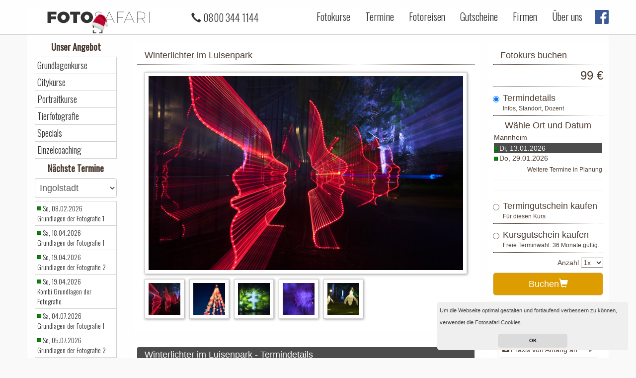

--- FILE ---
content_type: text/html; charset=utf-8
request_url: https://www.fotosafari-ingolstadt.de/fotokurse/winterlichter-im-luisenpark/
body_size: 70948
content:
<!DOCTYPE html>
<htmllang="de"
>  <head>    <title>Winterlichter im Luisenpark - Fotokurse in Ingolstadt
</title><meta charset="utf-8">
<meta name="viewport" content="width=device-width, initial-scale=1, maximum-scale=1, user-scalable=no">
<meta name="keywords" content="">
<meta name="description" content="">
<meta name="google-site-verification" content="None" />
<meta http-equiv="X-UA-Compatible" content="IE=edge" />
<link rel="shortcut icon" type="image/x-icon" href="/static/favicon.ico">
<link rel="stylesheet" href="https://fonts.googleapis.com/css?family=Oswald:300,regular" type="text/css" />
<link rel="stylesheet" href="/static/superslides.css">
<link rel="stylesheet" href="https://fonts.googleapis.com/css?family=Open+Sans:300,regular" type="text/css" />
<link rel="stylesheet" href="/static/swiper.min.css">
<link href="//maxcdn.bootstrapcdn.com/font-awesome/4.7.0/css/font-awesome.min.css" rel="stylesheet">
        <!-- Bootstrap -->
    <link href="//cdnjs.cloudflare.com/ajax/libs/twitter-bootstrap/3.3.7/css/bootstrap.min.css" rel="stylesheet">
<link rel="stylesheet" href="/static/frontend_v4.css">

  </head>
  <body>
<nav class="navbar navbar-default navbar-fixed-top">
    <div class="container">
        <div class="navbar-header">
            <button type="button" class="navbar-toggle collapsed" data-toggle="collapse" data-target="#navbar"
                aria-expanded="false" aria-controls="navbar">
                <span class="sr-only">Toggle navigation</span>
                <span class="icon-bar"></span>
                <span class="icon-bar"></span>
                <span class="icon-bar"></span>
            </button>
            <a class="navbar-brand" href="/">
                <div class="logo"><span style="font-weight:700;">FOTO</span>SAFARI
    <img alt="Brand"
         src="/static/weihnachtslogo.png"
         class="xmas">
		</div>
            </a>
	    <ul class="nav nav-pills center-block visible-xs" style="margin-top:14px;float:right;margin-right:30px;">
                <li role="presentation"><a style="" class="menu-link" href="/gutscheine/">Gutscheine</a>
                </li>
</ul>
            <div class="nav navbar-nav navbar-left" style="margin-top:21px;margin-left:20px;">
                <div class="visible-lg" style="display:inline;float:right;margin-right:10px;">
                    <span style="margin-left:20px;" class="glyphicon glyphicon-earphone" aria-hidden="true"></span>
0800 344 1144                </div>
            </div>
        </div>
        <div id="navbar" class="navbar-collapse collapse">
            <ul class="nav navbar-nav navbar-right">
                <li><a class="menu-link" href="/">Fotokurse</a>
                </li>
                <li><a class="menu-link" href="/termine/">Termine</a></li>
                <li><a class="menu-link" target='_blank' href="https://fotosafari.de/fotoreisen/">Fotoreisen</a></li>
                <li><a class="menu-link" href="/gutscheine/">Gutscheine</a></li>
                <li><a class="menu-link" href="/kurse/firmenworkshops/">Firmen</a></li>
                <li><a class="menu-link visible-xs" href="/einzelcoaching/">Einzelcoaching</a></li>
		<!--
		<li><a class="menu-link visible-xs" href="/hardware-leihen/">Hardware ausleihen</a></li>
		<li><a class="menu-link visible-xs" href="/safaricard/">Safaricard</a></li>
		-->
		<li><a class="menu-link" href="/ueber-uns">Über uns</a></li>
                <li class="social-button hidden-xs hidden-sm"><a class="social-button" style="margin:0px;padding:0px;"
                        target="_blank" href="https://www.facebook.com/FotosafariGmbH""><img style="
                        width:28px;margin-top:12px;margin-left:10px;" src="/static/facebook-icon.png"></a></li>
			<li><a class="menu-link visible-xs" href="/faq/">Fotokurs FAQ</a></li>
		<li><a class="menu-link visible-xs" href="/umbuchung/">Fotokurs umbuchen</a></li>
		<li><a class="menu-link visible-xs" href="https://www.facebook.com/FotosafariGmbH" target="_blank">Facebook</a></li>


            </ul>
        </div>
        <!--/.nav-collapse -->
    </div>
</nav>



<div class="container" style="padding-top:15px;">

    <div class="row slider-header">


        <div class="col-sm-3 col-md-2 hidden-xs">


            
                <h2>Unser Angebot</h2>
                <ul class="left-nav">
                    <li><a href="/#kurs-grundlagenkurse">Grundlagenkurse</a></li>
                    <li><a href="/#kurs-citykurse">Citykurse</a></li>
                    <li><a href="/#kurs-portraitkurse">Portraitkurse</a></li>
                    <li><a href="/#kurs-tierfotografie">Tierfotografie</a></li>
                    <li><a href="/#kurs-specials">Specials</a></li>
                    <li><a href="/einzelcoaching/">Einzelcoaching</a></li>
                    <!--
		    <li><a href="/hardware-leihen/">Hardware leihen</a></li>
		    <li><a href="/safaricard/">Safaricard</a></li>
                    -->
		</ul>
                <h2>Nächste Termine</h2>
                <select class="form-control select-hidden-town" style="margin-top:6px;font-size:18px;height:40px;margin-bottom:6px;"
                    class="navbar-brand">
                    <option value="ingolstadt">Ingolstadt</option>
                    <option value="https://www.fotosafari.de">--- Deutschland ---</option>
                    <option value="https://www.fotosafari-augsburg.de">Augsburg</option>
                    <option value="https://www.fotosafari-berlin.de">Berlin</option>
                    <option value="https://www.fotosafari-bonn.de">Bonn</option>
                    <option value="https://www.fotosafari-braunschweig.de">Braunschweig</option>
                    <option value="https://www.fotosafari-bremen.de">Bremen</option>
                    <option value="https://www.fotosafari-darmstadt.de">Darmstadt</option>
                    <option value="https://www.fotosafari-dresden.de">Dresden</option>
                    <option value="https://www.fotosafari-duesseldorf.de">Düsseldorf</option>
                    <option value="https://www.fotosafari-frankfurt.de">Frankfurt</option>
                    <option value="https://www.fotosafari-freiburg.de">Freiburg</option>
                    <option value="https://www.fotosafari-hamburg.de">Hamburg</option>
                    <option value="https://www.fotosafari-hannover.de">Hannover</option>
                    <option value="https://www.fotosafari-heidelberg.de">Heidelberg</option>
                    <option value="https://www.fotosafari-karlsruhe.de">Karlsruhe</option>
                    <option value="https://www.fotosafari-kassel.de">Kassel</option>
                    <option value="https://www.fotosafari-kiel.de">Kiel</option>
                    <option value="https://www.fotosafari-koeln.de">Köln</option>
                    <option value="https://www.fotosafari-krefeld.de">Krefeld</option>
                    <option value="https://www.fotosafari-leipzig.de">Leipzig</option>
                    <option value="https://www.fotosafari-luebeck.de">Lübeck</option>
                    <option value="https://www.fotosafari-mainz.de">Mainz</option>
                    <option value="https://www.fotosafari-mannheim.de">Mannheim</option>
                    <option value="https://www.fotosafari-muenchen.de">München</option>
                    <option value="https://www.fotosafari-muenster.de">Münster</option>
                    <option value="https://www.fotosafari-nuernberg.de">Nürnberg</option>
                    <option value="https://www.fotosafari-rostock.de">Rostock</option>
                    <option value="https://www.fotosafari-stuttgart.de">Stuttgart</option>
                    <option value="https://www.fotosafari-wiesbaden.de">Wiesbaden</option>
                    <option value="https://www.fotosafari-wolfsburg.de">Wolfsburg</option>
                    <option value="https://www.fotosafari-wien.at/standorte/">--- Österreich ---</option>
                    <option value="https://www.fotosafari-graz.at">Graz</option>
                    <option value="https://www.fotosafari-linz.at">Linz</option>
                    <option value="https://www.fotosafari-salzburg.at">Salzburg</option>
                    <option value="https://www.fotosafari-wien.at">Wien</option>
                    <option value="https://www.fotosafari-mallorca.de">--- Spanien ---</option>
                    <option value="https://www.fotosafari-mallorca.de">Mallorca</option>
                </select>
                <ul class="left-nav term-list">
                    <li>
			    <span class="course-free"></span>
                        <a href="/fotokurse/grundlagen-der-fotografie-1/">So, 08.02.2026<br> Grundlagen der Fotografie 1 </a>
                    </li>
                    <li>
			    <span class="course-free"></span>
                        <a href="/fotokurse/grundlagen-der-fotografie-1/">Sa, 18.04.2026<br> Grundlagen der Fotografie 1 </a>
                    </li>
                    <li>
			    <span class="course-free"></span>
                        <a href="/fotokurse/grundlagen-der-fotografie-2/">So, 19.04.2026<br> Grundlagen der Fotografie 2 </a>
                    </li>
                    <li>
			    <span class="course-free"></span>
                        <a href="/fotokurse/kombi-grundlagen-fotografie/">So, 19.04.2026<br> Kombi Grundlagen der Fotografie </a>
                    </li>
                    <li>
			    <span class="course-free"></span>
                        <a href="/fotokurse/grundlagen-der-fotografie-1/">Sa, 04.07.2026<br> Grundlagen der Fotografie 1 </a>
                    </li>
                    <li>
			    <span class="course-free"></span>
                        <a href="/fotokurse/grundlagen-der-fotografie-2/">So, 05.07.2026<br> Grundlagen der Fotografie 2 </a>
                    </li>
                    <li>
			    <span class="course-free"></span>
                        <a href="/fotokurse/kombi-grundlagen-fotografie/">So, 05.07.2026<br> Kombi Grundlagen der Fotografie </a>
                    </li>
                    <li>
			    <span class="course-free"></span>
                        <a href="/fotokurse/grundlagen-der-fotografie-1/">Sa, 05.09.2026<br> Grundlagen der Fotografie 1 </a>
                    </li>
                    <li>
			    <span class="course-free"></span>
                        <a href="/fotokurse/grundlagen-der-fotografie-2/">So, 06.09.2026<br> Grundlagen der Fotografie 2 </a>
                    </li>
                    <li>
			    <span class="course-free"></span>
                        <a href="/fotokurse/kombi-grundlagen-fotografie/">So, 06.09.2026<br> Kombi Grundlagen der Fotografie </a>
                    </li>
                <li>
                        <a style="text-align:center;" href="/termine/">Zu allen Terminen</a>
                </li>		
		</ul>
 
	    <br>
        </div>
        <div class="col-xs-12 col-sm-9 col-md-10">
    <div class="row visible-lg visible-md visible-sm visible-xs">
        <div class="col-md-8 col-lg-9">

            <div class="panel panel-style">
            <div class="panel-heading">
 Winterlichter im Luisenpark             </div>
		     <div class="panel-body">
                        <img id="gallery-img" class="img-responsive img-shadow" src="/static/e98a56cb-c9ff-4524-b1d0-403fa61fc376.jpg">
                        <ul style="list-style: none;clear:both;padding-left:0px;">
                            <li style="float:left;padding-right:10px;padding-top:10px;">
                                <a class="thumb-gallery" href="javascript:" data-url="/static/e98a56cb-c9ff-4524-b1d0-403fa61fc376.jpg">
                                    <img style="width:80px;" class="img-responsive img-shadow" src="/static/e98a56cb-c9ff-4524-b1d0-403fa61fc376_thumb.jpg">
                                </a>
                            </li>
                            <li style="float:left;padding-right:10px;padding-top:10px;">
                                <a class="thumb-gallery" href="javascript:" data-url="/static/f086e759-c390-4e6a-91f8-72a41ef922d2.jpg">
                                    <img style="width:80px;" class="img-responsive img-shadow" src="/static/f086e759-c390-4e6a-91f8-72a41ef922d2_thumb.jpg">
                                </a>
                            </li>
                            <li style="float:left;padding-right:10px;padding-top:10px;">
                                <a class="thumb-gallery" href="javascript:" data-url="/static/Winterlicht_Luisenpark_3.jpg">
                                    <img style="width:80px;" class="img-responsive img-shadow" src="/static/Winterlicht_Luisenpark_3_thumb.jpg">
                                </a>
                            </li>
                            <li style="float:left;padding-right:10px;padding-top:10px;">
                                <a class="thumb-gallery" href="javascript:" data-url="/static/213fdcd1-94f8-4741-ba56-2c6f01bb8a1c.jpg">
                                    <img style="width:80px;" class="img-responsive img-shadow" src="/static/213fdcd1-94f8-4741-ba56-2c6f01bb8a1c_thumb.jpg">
                                </a>
                            </li>
                            <li style="float:left;padding-right:10px;padding-top:10px;">
                                <a class="thumb-gallery" href="javascript:" data-url="/static/32053b46-6962-435c-8322-097b01a86855.jpg">
                                    <img style="width:80px;" class="img-responsive img-shadow" src="/static/32053b46-6962-435c-8322-097b01a86855_thumb.jpg">
                                </a>
                            </li>
                        </ul>
                    </div>
                </div>
                <div class="panel panel-style hidden-sm hidden-xs" style="display:none;" id="course-details">
                     <div class="panel-heading" style="background-color: #4c4c4c;color:white;">Winterlichter im Luisenpark - Termindetails</div>
                    <div class="panel-body">

                                    <ul class="course-detail-list" style="list-style: none;padding-left: 0px; display:none;" id="course-details-9840">
                                        <li><span style="font-weight:bold;">Termin:</span><span style="float:right;">Von 18:00 Uhr - 22:00 Uhr am 13.01.2026</span>
                                        </li>



<!-- Start Meetingpoint -->
                                        <li>
                                            <span style="font-weight:bold;">Treffpunkt:</span>
                                        </li>
					    <!-- term[19].split('<')[0] 
					    term[19].split('>')[1]
					    -->
					    <li style="float:right;text-align:right;">Theodor-Heuss-Anlage 2<br/>68165 Mannheim</li>
                                        <li style="clear:both;float:right;">
                                        </li>
<!-- End Meetingpoint -->



                                        <li style="clear:both;"><span style="font-weight:bold;">Status:</span><span style="float:right;">
                                        <span class="course-free"></span>
                                            Der Kurs ist buchbar
          </span></li>
                                        <li><span style="font-weight:bold;">Information:</span><span
                                                style="float:right;"></span></li>
                                        <li style="float:right;">
                                            <p class="navbar-text"
                                               style="font-size:16px;margin: 12px;margin-left:5px;font-weight:bold;">99 €</p>
                                        </li>
                                    </ul>

                                    <ul class="course-detail-list" style="list-style: none;padding-left: 0px; display:none;" id="course-details-9841">
                                        <li><span style="font-weight:bold;">Termin:</span><span style="float:right;">Von 18:00 Uhr - 22:00 Uhr am 29.01.2026</span>
                                        </li>



<!-- Start Meetingpoint -->
                                        <li>
                                            <span style="font-weight:bold;">Treffpunkt:</span>
                                        </li>
					    <!-- term[19].split('<')[0] 
					    term[19].split('>')[1]
					    -->
					    <li style="float:right;text-align:right;">Theodor-Heuss-Anlage 2<br/>68165 Mannheim</li>
                                        <li style="clear:both;float:right;">
                                        </li>
<!-- End Meetingpoint -->



                                        <li style="clear:both;"><span style="font-weight:bold;">Status:</span><span style="float:right;">
                                        <span class="course-free"></span>
                                            Der Kurs ist buchbar
          </span></li>
                                        <li><span style="font-weight:bold;">Information:</span><span
                                                style="float:right;"></span></li>
                                        <li style="float:right;">
                                            <p class="navbar-text"
                                               style="font-size:16px;margin: 12px;margin-left:5px;font-weight:bold;">99 €</p>
                                        </li>
                                    </ul>
                    </div>
	    </div>



    <div class="panel panel-style">
        <div class="panel-heading">Inhalt</div>
        <div class="panel-body">
            <ul>
	<li>Grundlagen der Bildgestaltung</li>
	<li>Umgang mit dem Stativ</li>
	<li>ISO / Blende / Zeit</li>
	<li>Umgang mit Gegenlichtsituationen</li>
	<li>Einstieg in die Landschaftsfotografie</li>
</ul>

        </div>
    </div>


    <div class="panel panel-style">
        <div class="panel-heading">Ablauf</div>
        <div class="panel-body">
        <p>F&uuml;r einen kurzen Zeitraum im Winter verwandelt sich der Luisenpark in ein leuchtendes Feld kunstvoller Lichtinstallationen. Diese magischen Illuminationen zu fotografieren, birgt&nbsp; jedoch einige Schwierigkeiten. Wir starten unseren Workshop daher direkt mit praktischen &Uuml;bungen im Luisenpark&nbsp;und lernen, wie wir auch bei Dunkelheit schnell und sicher unsere Kamera bedienen, wie wir verwaschene Konturen vermeiden und trotz Dunkelheit einen aussagekr&auml;ftigen Bildstil realisieren.&nbsp;</p>

<p>Gemeinsam lernen wir, wie die kunstvollen Lichtinszenierungen in der Winterlandschaft perfekt eingefangen werden k&ouml;nnen.</p>

	</div>
    </div>



<div class="panel panel-style panel-accordion hidden-xs hidden-sm">
    <div class="panel-heading" role="tab" id="service-head-hint">
        <a style="font-size:18px;" class="accordion-toggle collapsed" data-toggle="collapse" data-parent="#accordion-hint" href="#collapse-service-hint" aria-expanded="false" aria-controls="collapse-service-hint">
Hinweise        </a>
    </div>
    <div id="collapse-service-hint" class="panel-collapse collapse" role="tabpanel" aria-labelledby="service-head-hint" aria-expanded="false" style="height: 0px;">
      <div class="panel-body">
          <p>Dieser Kurs ist sowohl f&uuml;r Anf&auml;nger als auch f&uuml;r fortgeschrittene Fotografen geeignet. Bitte beachte, dass der Eintritt in den Luiesenpark vor Ort zu entrichten ist. Bitte kleide dich witterungsgerecht. Warm, mit festem Schuhwerk und Klamotten, die auch dreckig werden k&ouml;nnen.<br />
F&uuml;r diese Veranstaltung brauchst du ein Stativ. Bringe auch bitte eine Taschenlampe, volle Akkus und Ersatzakkus sowie, wenn vorhanden einen Fernausl&ouml;ser und die Bedienungsanleitung Deiner Kamera&nbsp;mit.</p>

      </div>
    </div>
</div>

            <div class="panel panel-style hidden-sm hidden-xs">
        <div class="panel-heading">Weitere Kurse</div>
        <div class="panel-body">
                            <div class="row">

    <div class="col-sm-6 col-md-4 col-xs-12 col-lg-4 tile">
        <a href="/fotokurse/blaue-stunde/"
           class="thumbnail-new"
target="_self">
            <img class="list-image img-responsive" src="https://www.fotosafari-ingolstadt.de/static/1939824_4087823610420_1732642037_o_400x400.jpg" alt="...">
            			    	<div class="list-item" style="background-color: #ffffff;text-align:left;font-weight:bold;">Blaue Stunde</div>
<div class="list-item" style="background-color: #ffffff;text-align:right;font-weight:bold;">79 €</div>
        </a>
    </div>

    <div class="col-sm-6 col-md-4 col-xs-12 col-lg-4 tile">
        <a href="/fotokurse/luminale/"
           class="thumbnail-new"
target="_self">
            <img class="list-image img-responsive" src="https://www.fotosafari-ingolstadt.de/static/5dd36474-0f2c-44e5-9d33-9b606e0f8b09.jpg" alt="...">
            			    	<div class="list-item" style="background-color: #ffffff;text-align:left;font-weight:bold;">Luminale</div>
<div class="list-item" style="background-color: #ffffff;text-align:right;font-weight:bold;">89 €</div>
        </a>
    </div>
        </div>
    </div>
</div>


        </div>
        <div class="col-md-4 col-lg-3">

        <div class="row">

        <div class="panel panel-style hidden">
            <div class="panel-heading">Onlinebuchung</div>
<br>
<div class="">
    <form class="form-horizontal" method="POST" action="/buchung" id="form-mobile-booking">

        <input type="hidden" value="" name="mobile-product-id" id="mobile-product-id">
        <input type="hidden" value="" name="mobile-time" id="mobile-time">

        <div class="input-group" style="width:100%;margin-bottom:10px;">
            <!--<div class="input-group-addon">Shooting:</div>-->
            <select class="form-control" id="mobile-shooting" name="mobile-shooting" style="">
             <option data-url="/fotokurse/grundlagen-der-fotografie-1">Grundlagen der Fotografie 1 - 139 €</option>
                                                                                                                                                                            <option data-url="/fotokurse/grundlagen-der-fotografie-2">Grundlagen der Fotografie 2 - 139 €</option>
                                                                                                                                             <option data-url="/fotokurse/blaue-stunde">Blaue Stunde - 79 €</option>
                                                                                                                                                                <option data-url="/fotokurse/kombi-grundlagen-fotografie">Kombi Grundlagen Fotografie - 249 €</option>
                                                                                                                                                             <option data-url="/fotokurse/streetsafari">Streetsafari - 139 €</option>
                                                                                                                                                             <option data-url="/fotokurse/grundlagen-der-tierfotografie">Grundlagen der Tierfotografie - 109 €</option>
                                                                                                                                                             <option data-url="/fotokurse/wildlife-safari">Wildlife Safari - 139 €</option>
                                                                                                                                                             <option data-url="/fotokurse/portraitfotografie-1">Portraitfotografie 1 - 159 €</option>
                                                                                                                                                             <option data-url="/fotokurse/portraitfotografie-2">Portraitfotografie 2 - 159 €</option>
                                                                                                                                                             <option data-url="/fotokurse/portraitfotografie-kombi">Portraitfotografie Kombi - 289 €</option>
                                                                                                                                                                                                                                                                             <option data-url="/fotokurse/mainhattansafari">Mainhattansafari - 149 €</option>
                                              <option data-url="/fotokurse/makrofotografie">Makrofotografie - 129 €</option>
                                                                                                                                                               <option data-url="/fotokurse/festival-of-lights-berlin">Festival of Lights Berlin - 99 €</option>
                                                                                                                                                              <option data-url="/fotokurse/produktfotografie">Produktfotografie - 349 €</option>
                                                                                                                                                             <option data-url="/fotokurse/u-bahnfotografie">U-Bahnfotografie - 119 €</option>
                                                                                                                                                              <option data-url="/fotokurse/hochzeitsfotografie">Hochzeitsfotografie - 349 €</option>
                                                                                                                                                              <option data-url="/fotokurse/fotografieren-fuer-jugendliche">Fotografieren für Jugendliche - 109 €</option>
                                                                                                                                                              <option data-url="/fotokurse/lightroom-fuer-einsteiger">Lightroom für Einsteiger - 119 €</option>
                                                                                                                                                                <option data-url="/fotokurse/lightpainting">Lightpainting - 99 €</option>
                                                                                                                                                                        <option data-url="/fotokurse/luminale">Luminale - 89 €</option>
                                                                                                                                                                  <option data-url="/fotokurse/abenteuer-suedschwarzwald">Abenteuer Südschwarzwald - 179 €</option>
                                                                                                                                                                <option data-url="/fotokurse/burgenlandschaft-hohenzollern">Burgenlandschaft Hohenzollern - 179 €</option>
                                                                                                                                                                         <option data-url="/fotokurse/abenteuer-nordschwarzwald">Abenteuer Nordschwarzwald - 179 €</option>
                                                                                                                                                                   <option data-url="/fotokurse/fotowalk">Fotowalk - 79 €</option>
                                                                                                                                                              <option data-url="/fotokurse/magisches-monbachtal">Magisches Monbachtal - 129 €</option>
                                                                                                                                                               <option data-url="/fotokurse/workshop-allgaeu">Workshop Allgäu - 179 €</option>
                                                                                                                                                                               <option data-url="/fotokurse/city-safari">City Safari - 139 €</option>
                                                                                                                                                              <option data-url="/fotokurse/smartphone-fotografie">Smartphone Fotografie - 99 €</option>
                                                                                                                                                                        <option data-url="/fotokurse/ballon-festival-bonn">Ballon Festival Bonn - 109 €</option>
                                                                                                                                                               <option data-url="/fotokurse/kameratraining">Kameratraining - 69 €</option>
                                                                                                                                                             <option data-url="/fotokurse/modelshooting-im-studio">Modelshooting im Studio - 189 €</option>
                                                                                                                                                             <option data-url="/fotokurse/landschaft-der-lueneburger-heide">Landschaft der Lüneburger Heide - 179 €</option>
                                                                                                                                                               <option data-url="/fotokurse/safaripark-stukenbrock">Safaripark Stukenbrock - 139 €</option>
                                                                                                                                                               <option data-url="/fotokurse/balloon-sail-kiel">Balloon Sail Kiel - 109 €</option>
                                                                                                                                                             <option data-url="/fotokurse/bayerische-alpen">Bayerische Alpen - 179 €</option>
                                                                                                                                                             <option data-url="/fotokurse/landschaftsfotografie-am-bodensee">Landschaftsfotografie am Bodensee - 179 €</option>
                                                                                                                                                              <option data-url="/fotokurse/winterlichter-im-luisenpark">Winterlichter im Luisenpark - 99 €</option>
                                                                                                                                                              <option data-url="/fotokurse/online-coaching-grundlagen">Online Coaching Grundlagen - 59 €</option>
                                                                                                                                                             <option data-url="/fotokurse/online-einzelcoaching">Online Einzelcoaching - 249 €</option>
                                                                                                                                                             <option data-url="/fotokurse/online-coaching-lightroom">Online Coaching Lightroom - 249 €</option>
                                                                                                                                                             <option data-url="/fotokurse/elbe-land-tour-mit-dem-fahrrad">Elbe-Land-Tour mit dem Fahrrad - 179 €</option>
                                                                                                                                                             <option data-url="/fotokurse/praxiswerkstatt-streetsafari">Praxiswerkstatt Streetsafari - 119 €</option>
                                                                                                                                                             <option data-url="/fotokurse/portrait-special-rauch-und-gegenlicht">Portrait Special: Rauch und Gegenlicht - 169 €</option>
                                                                                                                                                              <option data-url="/fotokurse/tierwelt-des-grossglockner">Tierwelt des Großglockner - 159 €</option>
                                                                                                                                                             <option data-url="/fotokurse/tauglbachklamm">Tauglbachklamm - 159 €</option>
                                                                                                                                                             <option data-url="/fotokurse/koenigssee">Königssee - 229 €</option>
                                                                                                                                                               <option data-url="/fotokurse/special-studiofotografie">Special-Studiofotografie - 349 €</option>
                                                                                                                                                             <option data-url="/fotokurse/bergwandertour-brocken">Bergwandertour Brocken - None €</option>
                                                                                                                                                             <option data-url="/fotokurse/odenwald">Odenwald - 179 €</option>
                                                                                                                                                             <option data-url="/fotokurse/mehlinger-heide-und-karlstalschlucht">Mehlinger Heide und Karlstalschlucht - 179 €</option>
                                                                                                                                                             <option data-url="/fotokurse/milchstrasse-fotografieren">Milchstraße fotografieren - 799 €</option>
            </select>
        </div>

        <div class="input-group" style="width:100%;margin-bottom:10px;">
            <div class="input-group-addon">Am:</div>
            <select class="form-control" id="mobile-shooting" name="mobile-shooting" style="">
            



    <option
      data-quantity="10"
      data-link="https://fotosafari.de/warenkorb/?add-to-cart=6063&amp;quantity=2"
    >
      13.01.2026
      - in Mannheim - 10 freie Plätze
    </option>




    <option
      data-quantity="10"
      data-link="https://fotosafari.de/warenkorb/?add-to-cart=6063&amp;quantity=2"
    >
      29.01.2026
      - in Mannheim - 10 freie Plätze
    </option>

	    
	    </select>
        </div>

        <div class="input-group" style="width:100%;margin-bottom:10px;margin-top:10px;">
            <div class="input-group-addon" style="width:100px;">`Plätze:</div>
            <select id="select-mobile-quantity" class="form-control">
                    
                <option value="1">1x</option>
                
            </select>
        </div>

        <div class="input-group" style="width:100%;margin-bottom:10px;margin-top:10px;">
            <div class="input-group-addon" style="width:100px;">Vorname:</div>
            <input id="mobile-firstname" name="mobile-firstname" type="text" class="form-control" placeholder="Max" style="min-width:100%;-webkit-appearance: none;">
        </div>

        <div class="input-group" style="width:100%;margin-bottom:10px;margin-top:10px;">
            <div class="input-group-addon" style="width:100px;">Nachname:</div>
            <input id="mobile-lastname" name="mobile-lastname" type="text" class="form-control" placeholder="Meier" style="min-width:100%;-webkit-appearance: none;">
        </div>

        <div class="input-group" style="width:100%;margin-bottom:10px;margin-top:10px;">
            <div class="input-group-addon" style="width:100px;">E-Mail:</div>
            <input id="mobile-email" name="mobile-email" type="email" class="form-control" placeholder="mail@beispiel.de" style="min-width:100%;-webkit-appearance: none;">
        </div>

        <div class="input-group" style="width:100%;margin-bottom:10px;margin-top:10px;">
            <div class="input-group-addon" style="width:100px;">Tel.:</div>
            <input id="mobile-phone" name="mobile-phone" type="tel" class="form-control" placeholder="069 12345" style="min-width:100%;-webkit-appearance: none;">
        </div>

        <div class="input-group" style="width:100%;margin-top:10px;">
            <button id="mobile-book" name="mobile-book" type="submit" style="font-weight:bold;width:100%;background-color:#375c79;color:white;padding-top:10px;padding-bottom:10px;"
                class="btn btn-default">Jetzt kostenpflichtig buchen</button>
        </div>

        <div class="input-group" style="width:100%;margin-top:10px;text-align:center;margin-bottom:30px;">
            <div class="input-group-addon">
                Du erhälst per Mail eine Rechnung und<br>überweist den Betrag.
            </div>
        </div>

    </form>
</div>

</div>





		<div class="panel panel-style">
            <div class="panel-heading">Fotokurs buchen</div>
	    <div style="border-bottom:1px dotted #4c3b31;font-size:24px;padding-bottom:5px;padding-top:5px;text-align:right;">99 €</div>





            <div style="border-bottom:1px dotted #4c3b31;padding-bottom:5px;">
               <a id="link-order-term" data-toggle="collapse" href="#all_terms" aria-expanded="false" aria-controls="all_terms">
                   <div class="radio" style="margin-bottom:0px;">
  <label>
    <input type="radio" name="optionsRadios" id="radio-order-term" value="option1" style="margin-top: 8px;" checked="checked">
    <span style="font-size:18px;">Termindetails</span>
  </label>
</div>
            <div style="font-size:12px;margin-left:20px;">Infos, Standort, Dozent</div>
                </a>
            </div>

                <div id="all_terms" class="collapse in">
                <div class="panel">
                <div class="panel" id="panel-book-term">
                    <div style="text-align:center;padding-top:5px;font-size:18px;">Wähle Ort und Datum</div>
                                             
















                        















                        















                        















                    
                    <div id="additional-towns-1" class="collapse in">
                                        







<div style="border-bottom:1px dotted #4c3b31;font-size:16px;">
<a href="#book-term-1" aria-expanded="false" data-toggle="collapse" data-parent="#all_terms" aria-controls="collapseTerms1">Mannheim</a>
    </div>
        <ul class="" id="book-term-1" style="list-style: none;margin-left:0px;padding-left:0px;">
         
	
	


<li     class="">
  <span style="margin-top:7px;" class="course-free"></span>
  <a class="link-term"
     data-quantity="10"
     data-id="9840"
     data-link="https://fotosafari.de/warenkorb/?add-to-cart=9840&amp;quantity=1"
     href="javascript:">
    Di, 13.01.2026
  </a>
</li>
	
	
	






         
	
	


<li     class="">
  <span style="margin-top:7px;" class="course-free"></span>
  <a class="link-term"
     data-quantity="10"
     data-id="9841"
     data-link="https://fotosafari.de/warenkorb/?add-to-cart=9841&amp;quantity=1"
     href="javascript:">
    Do, 29.01.2026
  </a>
</li>
	
	
	
<li style="font-size:12px;margin-top:5px;text-align:right;" >Weitere Termine in Planung</li>
</ul>




                    </div>
                </div>
                </div>
                </div>


            <div style="border-bottom:1px dotted #4c3b31;padding-bottom:5px;">
               <a id="link-order-coupon-term" data-toggle="collapse" href="#all_terms_coupon" aria-expanded="false" aria-controls="all_terms_coupon">
                   <div class="radio" style="margin-bottom:0px;">
  <label>
    <input type="radio" name="optionsRadios" id="radio-order-coupon-term" value="option1" style="margin-top: 8px;">
    <span style="font-size:18px;">Termingutschein kaufen</span>
  </label>
</div>
            <div style="font-size:12px;margin-left:20px;">Für diesen Kurs</div>
                </a>
</div>
                <div id="all_terms_coupon" class="collapse">
                <div class="panel">
                    <div style="text-align:center;padding-top:5px;font-size:18px;">Wähle Ort und Datum</div>
                                         
















                 
                        















              
                 
                        















              
                 
                        















              
                        <div style="border-bottom:1px dotted #4c3b31;font-size:16px;">
                            <a href="#additional-towns" aria-expanded="false" data-toggle="collapse" aria-controls="additional-towns">Weitere Städte</a>
                        </div>
                        <div id="additional-towns" class="collapse in">
                                            







<div style="border-bottom:1px dotted #4c3b31;font-size:16px;">
<a href="#book-term-coupon-1" aria-expanded="false" data-toggle="collapse" data-parent="#all_terms" aria-controls="collapseTerms1">Mannheim</a>
    </div>
        <ul class="" id="book-term-coupon-1" style="list-style: none;margin-left:0px;padding-left:0px;">
         
	
	


<li     class="">
  <span style="margin-top:7px;" class="course-free"></span>
  <a class="link-term"
     data-quantity="10"
     data-id="9840"
     data-link="https://fotosafari.de/warenkorb/?add-to-cart=9840&amp;quantity=1"
     href="javascript:">
    Di, 13.01.2026
  </a>
</li>
	
	
	






         
	
	


<li     class="">
  <span style="margin-top:7px;" class="course-free"></span>
  <a class="link-term"
     data-quantity="10"
     data-id="9841"
     data-link="https://fotosafari.de/warenkorb/?add-to-cart=9841&amp;quantity=1"
     href="javascript:">
    Do, 29.01.2026
  </a>
</li>
	
	
	
<li style="font-size:12px;margin-top:5px;text-align:right;" >Weitere Termine in Planung</li>
</ul>




                        </div>
                </div>
                </div>



            <div style="border-bottom:1px dotted #4c3b31;padding-bottom:5px;">
               <a id="link-order-coupon" href="javascript:" data-coupon-link="https://www.fotosafari-ingolstadt.de/index.php?option=com_calendarlist&product_id=34538&product_quantity=1">
                   <div class="radio" style="margin-bottom:0px;">
  <label>
    <input type="radio" name="optionsRadios" id="radio-order-coupon" value="option1" style="margin-top: 8px;">
    <span style="font-size:18px;">Kursgutschein kaufen</span>
  </label>
</div>
            <div style="font-size:12px;margin-left:20px;">Freie Terminwahl. 36 Monate gültig.</div>
                </a>
</div>


        <div class="coupon-selection" style="margin-top:5px;display:none;">
        <div style="font-size:18px;margin-left:20px;">Wähle Dein Gutscheinbild:</div>
                <div class="col-xs-10" style="margin-left:20px;padding-left:5px;padding-bottom:10px;">
                <div data-number="3" class="coupon-image coupon-image-selected">
                <img class="img-responsive" src="/static/couponimage/wertgutschein/581c4d27089a1c5a4f84be75.jpg">
                </div>
                </div>
                <div class="col-xs-10" style="margin-left:20px;padding-left:5px;padding-bottom:10px;">
                <div data-number="5" class="coupon-image ">
                <img class="img-responsive" src="/static/couponimage/wertgutschein/58e65e91089a1c22854e269b.jpg">
                </div>
                </div>
                <div class="col-xs-10" style="margin-left:20px;padding-left:5px;">
                <div data-number="1" class="coupon-image ">
                <img class="img-responsive" src="/static/couponimage/wertgutschein/5db6de7c7c254f5144b198a1.jpg">
                </div>
                </div>
        </div>




<div id="book" style="clear:both;">
            <div style="padding-top:10px;width:100%;text-align:right;" id="div-quantity">
                Anzahl
                <select id="select-quantity">
                    <option value="1">1x</option>
                </select>
            </div>
<div style="padding-top:10px;width:100%;">
            <a href="https://www.fotosafari-ingolstadt.de/index.php?option=com_calendarlist&product_id=34538" type="button" class="btn btn-default btn-lg" style="width:100%;background-color: #dd9c00;color:white;" id="link-book">
  <span style="width:80%;">Buchen</span> <span class="glyphicon glyphicon-shopping-cart" aria-hidden="true"></span>
</a>
    </div>

            </div>
</div>



    <div class="panel panel-style" style="padding-left:5px;padding-right:5px;">
        <div class="panel-heading">Service im Kurs</div>
	<div class="panel-body">
        <div class="panel-group" id="accordion" role="tablist" aria-multiselectable="true">
  <div class="panel panel-default panel-accordion">
    <div class="panel-heading" role="tab" id="service-head-1">
      <h4 class="panel-title">
        <a class="accordion-toggle collapsed" data-toggle="collapse" data-parent="#accordion-1" href="#collapse-service-1" aria-expanded="false" aria-controls="collapse-service-1">
            <span class="glyphicon glyphicon-camera" aria-hidden="true" style="margin-right:3px;"></span>Praxis von Anfang an
        </a>
      </h4>
    </div>
    <div id="collapse-service-1" class="panel-collapse collapse" role="tabpanel" aria-labelledby="service-head-1">
      <div class="panel-body">
      Wir fotografieren von Anfang an. Die Praxis steht dabei im Vordergrund. Anhand spannender Experimente probieren wir neues aus. Theorie vermitteln wir anhand konkreter Beispiele.  So macht das lernen Spaß.
      </div>
    </div>

                    </div>
  <div class="panel panel-default panel-accordion">
    <div class="panel-heading" role="tab" id="service-head-2">
      <h4 class="panel-title">
        <a class="accordion-toggle collapsed" data-toggle="collapse" data-parent="#accordion-2" href="#collapse-service-2" aria-expanded="false" aria-controls="collapse-service-2">
            <span class="glyphicon glyphicon-user" aria-hidden="true" style="margin-right:3px;"></span>4-10 Teilnehmende
        </a>
      </h4>
    </div>
    <div id="collapse-service-2" class="panel-collapse collapse" role="tabpanel" aria-labelledby="service-head-2">
      <div class="panel-body">
      In kleinen Gruppen zum Lernerfolg!
      </div>
    </div>

                    </div>
  <div class="panel panel-default panel-accordion">
    <div class="panel-heading" role="tab" id="service-head-3">
      <h4 class="panel-title">
        <a class="accordion-toggle collapsed" data-toggle="collapse" data-parent="#accordion-3" href="#collapse-service-3" aria-expanded="false" aria-controls="collapse-service-3">
            <span class="glyphicon glyphicon glyphicon-map-marker" aria-hidden="true" style="margin-right:3px;"></span>100% Outdoor
        </a>
      </h4>
    </div>
    <div id="collapse-service-3" class="panel-collapse collapse" role="tabpanel" aria-labelledby="service-head-3">
      <div class="panel-body">
      Für diesen Outdoor Fotokurs treffen wir uns direkt vor Ort. Bitte beachte die Hinweise zum Treffpunkt! 
      </div>
    </div>

                    </div>
             </div>
        </div>
    </div>




    <div class="panel panel-style hidden-md hidden-lg">
        <div class="panel-heading">Ablauf</div>
        <div class="panel-body">
            <p>F&uuml;r einen kurzen Zeitraum im Winter verwandelt sich der Luisenpark in ein leuchtendes Feld kunstvoller Lichtinstallationen. Diese magischen Illuminationen zu fotografieren, birgt&nbsp; jedoch einige Schwierigkeiten. Wir starten unseren Workshop daher direkt mit praktischen &Uuml;bungen im Luisenpark&nbsp;und lernen, wie wir auch bei Dunkelheit schnell und sicher unsere Kamera bedienen, wie wir verwaschene Konturen vermeiden und trotz Dunkelheit einen aussagekr&auml;ftigen Bildstil realisieren.&nbsp;</p>

<p>Gemeinsam lernen wir, wie die kunstvollen Lichtinszenierungen in der Winterlandschaft perfekt eingefangen werden k&ouml;nnen.</p>

        </div>
    </div>



    <div class="panel panel-style hidden-md hidden-lg">
        <div class="panel-heading">Hinweise</div>
        <div class="panel-body">
            <p>Dieser Kurs ist sowohl f&uuml;r Anf&auml;nger als auch f&uuml;r fortgeschrittene Fotografen geeignet. Bitte beachte, dass der Eintritt in den Luiesenpark vor Ort zu entrichten ist. Bitte kleide dich witterungsgerecht. Warm, mit festem Schuhwerk und Klamotten, die auch dreckig werden k&ouml;nnen.<br />
F&uuml;r diese Veranstaltung brauchst du ein Stativ. Bringe auch bitte eine Taschenlampe, volle Akkus und Ersatzakkus sowie, wenn vorhanden einen Fernausl&ouml;ser und die Bedienungsanleitung Deiner Kamera&nbsp;mit.</p>

        </div>
    </div>









</div>
        </div>
    </div>
    <div class="row hidden-md hidden-lg hidden-sm hidden-xs">

<div class="col-sm-6">
    <div class="panel panel-default">
        <div class="panel-heading panel-heading-term">Service im Kurs</div>
        <div class="panel-body">


        <div class="panel-group" id="accordion" role="tablist" aria-multiselectable="true">




  <div class="panel panel-default panel-accordion">
    <div class="panel-heading" role="tab" id="service-head-1">
      <h4 class="panel-title">
        <a class="accordion-toggle collapsed" data-toggle="collapse" data-parent="#accordion-1" href="#collapse-service-1" aria-expanded="false" aria-controls="collapse-service-1">
                        <span class="glyphicon glyphicon-camera" aria-hidden="true"
                              style="margin-right:3px;"></span>Praxis von Anfang an
        </a>
      </h4>
    </div>
    <div id="collapse-service-1" class="panel-collapse collapse" role="tabpanel" aria-labelledby="service-head-1">
      <div class="panel-body">
      Wir fotografieren von Anfang an. Die Praxis steht dabei im Vordergrund. Anhand spannender Experimente probieren wir neues aus. Theorie vermitteln wir anhand konkreter Beispiele.  So macht das lernen Spaß.
      </div>
    </div>

                    </div>








  <div class="panel panel-default panel-accordion">
    <div class="panel-heading" role="tab" id="service-head-2">
      <h4 class="panel-title">
        <a class="accordion-toggle collapsed" data-toggle="collapse" data-parent="#accordion-2" href="#collapse-service-2" aria-expanded="false" aria-controls="collapse-service-2">
                        <span class="glyphicon glyphicon-user" aria-hidden="true"
                              style="margin-right:3px;"></span>4-10 Teilnehmende
        </a>
      </h4>
    </div>
    <div id="collapse-service-2" class="panel-collapse collapse" role="tabpanel" aria-labelledby="service-head-2">
      <div class="panel-body">
      In kleinen Gruppen zum Lernerfolg!
      </div>
    </div>

                    </div>








  <div class="panel panel-default panel-accordion">
    <div class="panel-heading" role="tab" id="service-head-3">
      <h4 class="panel-title">
        <a class="accordion-toggle collapsed" data-toggle="collapse" data-parent="#accordion-3" href="#collapse-service-3" aria-expanded="false" aria-controls="collapse-service-3">
                        <span class="glyphicon glyphicon glyphicon-map-marker" aria-hidden="true"
                              style="margin-right:3px;"></span>100% Outdoor
        </a>
      </h4>
    </div>
    <div id="collapse-service-3" class="panel-collapse collapse" role="tabpanel" aria-labelledby="service-head-3">
      <div class="panel-body">
      Für diesen Outdoor Fotokurs treffen wir uns direkt vor Ort. Bitte beachte die Hinweise zum Treffpunkt! 
      </div>
    </div>

                    </div>




             </div>
        </div>
    </div>
</div>

<div class="col-sm-6">
    <div class="panel panel-default">
        <div class="panel-heading panel-heading-term">Hinweise</div>
        <div class="panel-body">
            <p>Dieser Kurs ist sowohl f&uuml;r Anf&auml;nger als auch f&uuml;r fortgeschrittene Fotografen geeignet. Bitte beachte, dass der Eintritt in den Luiesenpark vor Ort zu entrichten ist. Bitte kleide dich witterungsgerecht. Warm, mit festem Schuhwerk und Klamotten, die auch dreckig werden k&ouml;nnen.<br />
F&uuml;r diese Veranstaltung brauchst du ein Stativ. Bringe auch bitte eine Taschenlampe, volle Akkus und Ersatzakkus sowie, wenn vorhanden einen Fernausl&ouml;ser und die Bedienungsanleitung Deiner Kamera&nbsp;mit.</p>

        </div>
    </div>
    </div>

<div class="col-sm-6">
    <div class="panel panel-default">
        <div class="panel-heading panel-heading-term">Inhalt</div>
        <div class="panel-body">
            <ul>
	<li>Grundlagen der Bildgestaltung</li>
	<li>Umgang mit dem Stativ</li>
	<li>ISO / Blende / Zeit</li>
	<li>Umgang mit Gegenlichtsituationen</li>
	<li>Einstieg in die Landschaftsfotografie</li>
</ul>

        </div>
    </div>
    </div>



    <div class="col-sm-6">
    <div class="panel panel-default">
        <div class="panel-heading panel-heading-term">Ablauf</div>
        <div class="panel-body">
            <p>F&uuml;r einen kurzen Zeitraum im Winter verwandelt sich der Luisenpark in ein leuchtendes Feld kunstvoller Lichtinstallationen. Diese magischen Illuminationen zu fotografieren, birgt&nbsp; jedoch einige Schwierigkeiten. Wir starten unseren Workshop daher direkt mit praktischen &Uuml;bungen im Luisenpark&nbsp;und lernen, wie wir auch bei Dunkelheit schnell und sicher unsere Kamera bedienen, wie wir verwaschene Konturen vermeiden und trotz Dunkelheit einen aussagekr&auml;ftigen Bildstil realisieren.&nbsp;</p>

<p>Gemeinsam lernen wir, wie die kunstvollen Lichtinszenierungen in der Winterlandschaft perfekt eingefangen werden k&ouml;nnen.</p>

        </div>
    </div>
    </div>

</div>


        <div id="town-611" style="display:none;">60385 Frankfurt</div>
        <div id="street-611" style="display:none;">Roßdorfer Str. 30</div>
        <div id="title-611" style="display:none;">Roßdorfer Str. 30</div>
        <div id="direction-611" style="display:none;"><p>Hinweise:&nbsp;<br />
Parkpl&auml;tze in Bornheim sind knapp.<br />
Wenn du ohne Stress anreisen m&ouml;chtest<br />
kannst du in 500 Meter Entfernung im&nbsp;<br />
Parkhaus SAALBAU Bornheim parken.</p>

<p>Die Parkhausadresse f&uuml;r dein Navi:<br />
Arnsburger Stra&szlig;e 24<br />
60385 Frankfurt am Main<br />
Die Laufentfernung zur Rossdorfer Str 30<br />
ca. 2-3 Minuten</p>

<p>Anreise mit &ouml;ffentlichen Verkehrsmitteln:<br />
Ubahn-Linie U4<br />
(Haltestelle Bornheim Mitte)<br />
ca. 3 Minuten Fu&szlig;weg</p>
</div>
        <div id="img-url-611" style="display:none;">/imgsizer/_?f=jpg&amp;q=75&amp;u=https%3A%2F%2Fwww.fotosafari-ingolstadt.de%2Fstatic%2F26cfd75c-f2ae-454b-af16-e8a80a6f6531.jpg&amp;w=280&amp;s=b&#39;IVMJxD7RrJ_5mx_mGBbX3R93ahw&#39;</div>
        <div id="town-699" style="display:none;">64295 Darmstadt</div>
        <div id="street-699" style="display:none;">Holzhofallee 21</div>
        <div id="title-699" style="display:none;">CoWo 21</div>
        <div id="direction-699" style="display:none;"><p><strong>Hinweise:&nbsp;</strong><br />
Unsere Schulungsr&auml;ume befinden<br />
sich in der ersten Etage des CoWo 21.</p>

<p><br />
<strong>Anreise mit dem Auto:</strong><br />
Vor dem CoWo 21 stehen&nbsp;<br />
in der Regel einige kostenfreie<br />
Parkpl&auml;tze zur Verf&uuml;gung.<br />
Anreise mit</p>

<p><br />
<strong>&ouml;ffentlichen Verkehrsmitteln:</strong><br />
Stra&szlig;enbahn Linie 1, 7, 8<br />
(Haltestelle Eschollbr&uuml;cker Str.)<br />
Bus Linie H<br />
(Haltestelle Holzhofallee)</p>
</div>
        <div id="img-url-699" style="display:none;">/imgsizer/_?f=jpg&amp;q=75&amp;u=https%3A%2F%2Fwww.fotosafari-ingolstadt.de%2Fstatic%2F14e665a2-bf03-4c11-a61e-0ea56d6f6f6f.jpg&amp;w=280&amp;s=b&#39;yITcYBh7kqnRfy8w1aUPr73HPqc&#39;</div>
        <div id="town-700" style="display:none;">64283 Darmstadt</div>
        <div id="street-700" style="display:none;">Georg-Büchner-Platz 1</div>
        <div id="title-700" style="display:none;">Georg-Büchner-Platz</div>
        <div id="direction-700" style="display:none;"><p><strong>Hinweise:&nbsp;</strong></p>

<p>Wir treffen uns drau&szlig;en<br />
vor dem Haupteingang<br />
des Staatstheater in Darmstadt.</p>

<p><br />
<strong>Anreise mit dem Auto:</strong></p>

<p>Bitte beachten:<br />
Das Theaterparkhaus verf&uuml;gt nur &uuml;ber<br />
wenige Parkpl&auml;tze f&uuml;r Theaterbesucher.<br />
Parken ist hier nicht m&ouml;glich.</p>

<p><br />
<strong>Anreise mit<br />
&ouml;ffentlichen Verkehrsmitteln:</strong></p>

<p>Haltestelle Luisenplatz<br />
Haltestelle Rhein-/Neckarstra&szlig;e</p>
</div>
        <div id="img-url-700" style="display:none;">/imgsizer/_?f=jpg&amp;q=75&amp;u=https%3A%2F%2Fwww.fotosafari-ingolstadt.de%2Fstatic%2Fc55b419c-b56e-470a-a6db-89ad0d0e73f7.jpg&amp;w=280&amp;s=b&#39;rWfuqTA2bDWm2C1T_i0B_JMcRvE&#39;</div>
        <div id="town-962" style="display:none;">10178 Berlin</div>
        <div id="street-962" style="display:none;">Rosa-Luxemburg-Straße 30</div>
        <div id="title-962" style="display:none;">Kino Babylon</div>
        <div id="direction-962" style="display:none;"><p><strong>Hinweise:&nbsp;</strong><br />
Die Parkm&ouml;glichkeiten sind sehr begrenzt und k&ouml;nnen von der Fotosafari leider nicht<br />
zur Verf&uuml;gung gestellt werden.</p>

<p><strong>Anreise mit &ouml;ffentlichen Verkehrsmitteln:</strong><br />
Ubahn-Linie U2<br />
Stra&szlig;enbahnlinie M8<br />
Bus 142</p>

<p>(Haltestelle Rosa-Luxemburg-Platz)<br />
ca. 5 Minuten Fu&szlig;weg</p>
</div>
        <div id="img-url-962" style="display:none;">/imgsizer/_?f=jpg&amp;q=75&amp;u=https%3A%2F%2Fwww.fotosafari-ingolstadt.de%2Fstatic%2F8f4a0799-8948-4019-a9a9-29006861c213.jpg&amp;w=280&amp;s=b&#39;t_h6HQEoHa1jMCot_Vhd6dHxZH8&#39;</div>
        <div id="town-1200" style="display:none;">14482 Potsdam</div>
        <div id="street-1200" style="display:none;">Filmuniversität Babelsberg Marlene-Dietrich-Allee 11</div>
        <div id="title-1200" style="display:none;">Babelsberg</div>
        <div id="direction-1200" style="display:none;"><p><strong>Mit &ouml;ffentlichen Verkehrsmitteln:</strong><br />
S-Bahn S 1 + S 7 (S 1 Umstieg Bhf. &quot;Wannsee&quot;) bis zum Bhf. &quot;Griebnitzsee&quot;&nbsp;<br />
Bus 694 (Richtung Stern-Center) &amp; 696 (Richtung Robert-Baberske-Str.) bis &quot;Stahnsdorfer Str.&quot; oder vom Bahnhof Filmuniversit&auml;t ca. 15 Minuten Fu&szlig;weg</p>

<p>Regionalbahn Berlin Charlottenburg/ Wannsee in Richtung Belzig/J&uuml;terbog bis Bhf. &bdquo;Medienstadt Babelsberg&ldquo;&nbsp;<br />
Bus 696 (Richtung Bhf. Griebnitzsee) bis &bdquo;Stahnsdorfer Str.&ldquo; oder vom Bahnhof Filmuniversit&auml;t ca. 15 Minuten Fu&szlig;weg</p>

<p><strong>Am Wochenende gibt es hier </strong><strong style="line-height: 20.7999992370605px;">vor Ort&nbsp;</strong><strong>sehr gute Parkm&ouml;glichkeiten.&nbsp;</strong></p>

<p>&nbsp;</p>
</div>
        <div id="img-url-1200" style="display:none;"></div>
        <div id="town-2043" style="display:none;">90403 Nürnberg</div>
        <div id="street-2043" style="display:none;">Obere Wörthstraße 8</div>
        <div id="title-2043" style="display:none;">Fotosafari Nürnberg</div>
        <div id="direction-2043" style="display:none;"></div>
        <div id="img-url-2043" style="display:none;">/imgsizer/_?f=jpg&amp;q=75&amp;u=https%3A%2F%2Fwww.fotosafari-ingolstadt.de%2Fstatic%2Fe59aabf9-47db-434a-9346-2bded31d0fe5.jpg&amp;w=280&amp;s=b&#39;mWtyJ-IAhKA7v3axOIroHmZAA-o&#39;</div>
        <div id="town-782" style="display:none;">22769 Hamburg</div>
        <div id="street-782" style="display:none;">Langenfelderstraße 111</div>
        <div id="title-782" style="display:none;">Studio 111</div>
        <div id="direction-782" style="display:none;"><p style="line-height: 20.7999992370605px;"><strong>Hinweise:&nbsp;</strong><br />
Parkm&ouml;glichkeiten gibt es im Hof.</p>

<p style="line-height: 20.7999992370605px;"><strong>Anreise mit &ouml;ffentlichen Verkehrsmitteln:</strong><br />
Bus-Linie 183 oder 283<br />
(Haltestelle Langenfelder Stra&szlig;e)<br />
ca. 5 Minuten Fu&szlig;weg<br />
<br />
Bus-Linie 20, 25 oder 600<br />
(Haltestelle Alsenplatz)<br />
ca. 5 Minuten Fu&szlig;weg</p>
</div>
        <div id="img-url-782" style="display:none;">/imgsizer/_?f=jpg&amp;q=75&amp;u=https%3A%2F%2Fwww.fotosafari-ingolstadt.de%2Fstatic%2F46a828d0-bc22-47e5-a717-447e4f5cd39b.jpg&amp;w=280&amp;s=b&#39;_pkKdqbdYBPx_2G3NmKOX_71D9U&#39;</div>
        <div id="town-804" style="display:none;">69115 Heidelberg</div>
        <div id="street-804" style="display:none;">Poststraße 24</div>
        <div id="title-804" style="display:none;">Foto Borchard</div>
        <div id="direction-804" style="display:none;"><p><strong>Hinweise:</strong><br />
Kostenfreie Parkpl&auml;tze sind in der Umgebung wenig bis kaum vorhanden aber direkt neben dem Studio befindet sich das Parkhaus P1.&nbsp;<br />
<br />
<strong>Die Parkhausadresse f&uuml;r dein Navi:</strong><br />
Poststra&szlig;e 7<br />
69115 Heidelberg<br />
Die Laufentfernung bis &nbsp;zum Studio ist ca. 1 Minute<br />
<br />
<strong>Anreise mit &ouml;ffentlichen Verkehrsmitteln:</strong><br />
Stra&szlig;enbahn-Line 5, 21, 22, 23, 25<br />
(Haltestelle Bismarckstplatz)<br />
ca. 1 Minuten Fu&szlig;weg<br />
<br />
oder<br />
<br />
Sta&szlig;enbahn- Linie 5, 21, 23, 26<br />
(Haltestelle Poststra&szlig;e)<br />
ca. 2 Minuten Fu&szlig;weg</p>
</div>
        <div id="img-url-804" style="display:none;">/imgsizer/_?f=jpg&amp;q=75&amp;u=https%3A%2F%2Fwww.fotosafari-ingolstadt.de%2Fstatic%2Fe150f3e4-061b-49db-8dcc-992b70cd8361.jpg&amp;w=280&amp;s=b&#39;2K_n5F7QgAfHS3NbaJaqFrNZTXg&#39;</div>
        <div id="town-1160" style="display:none;">48143 Münster</div>
        <div id="street-1160" style="display:none;">Prinzipalmarkt 36</div>
        <div id="title-1160" style="display:none;">Fotostudio Peter Wiegel</div>
        <div id="direction-1160" style="display:none;"><p><strong>Hinweise:</strong><br />
Die Parkm&ouml;glichkeiten in der N&auml;he des Prinzipalmarkt sind begrenzt.<br />
Es gibt umliegend aber viele Parkh&auml;user.</p>

<p><strong>Die Parkhausadresse f&uuml;r dein Navi:</strong><br />
Alter Steinweg 21<br />
48143 M&uuml;nster<br />
1. Std. 2,00, jede weitere Std. 1,50<br />
ab 20 Uhr 1,00 je Std.<br />
ca. 2 Minuten Fu&szlig;weg<br />
<br />
oder<br />
<br />
Aegidiimarkt 1-7<br />
48143 M&uuml;nster<br />
1. Std. 2,00, jede weitere Std. 1,50<br />
ab 20 Uhr 1,00 je Std.<br />
ca. 5 Minuten Fu&szlig;weg</p>

<p><strong>Anreise mit &ouml;ffentlichen Verkehrsmitteln:</strong><br />
Bus-Linie 1 oder 14<br />
(Haltestelle Prinzipalmarkt)<br />
ca. 3 Minuten Fu&szlig;weg</p>

<p>Bus-Linie 5,6,7,8,9,14,15 oder 17<br />
(Haltestelle B&uuml;lt)<br />
ca. 3 Minuten Fu&szlig;weg</p>
</div>
        <div id="img-url-1160" style="display:none;">/imgsizer/_?f=jpg&amp;q=75&amp;u=https%3A%2F%2Fwww.fotosafari-ingolstadt.de%2Fstatic%2Fe0ddbe15-74f2-4d88-bb68-64db7ff54e12.jpg&amp;w=280&amp;s=b&#39;TmKeheCCGiuc9c0UmDltQm2_bhg&#39;</div>
        <div id="town-1115" style="display:none;">53111 Bonn</div>
        <div id="street-1115" style="display:none;">Brüdergasse 16-18</div>
        <div id="title-1115" style="display:none;">Fotosafari Bonn</div>
        <div id="direction-1115" style="display:none;"></div>
        <div id="img-url-1115" style="display:none;"></div>
        <div id="town-1091" style="display:none;">38120 Braunschweig</div>
        <div id="street-1091" style="display:none;">Neckarstraße 7</div>
        <div id="title-1091" style="display:none;">Fotosafari Braunschweig</div>
        <div id="direction-1091" style="display:none;"><p><strong>Hinweise:&nbsp;</strong><br />
<span style="line-height: 1.6em;">Parkpl&auml;tze sind vor der T&uuml;r in ausreichender Zahl vorhanden.</span></p>

<p><strong>Anreise mit &ouml;ffentlichen Verkehrsmitteln:</strong><br />
Bus Linie 443, Haltestelle Neckarstra&szlig;e</p>
</div>
        <div id="img-url-1091" style="display:none;">/imgsizer/_?f=jpg&amp;q=75&amp;u=https%3A%2F%2Fwww.fotosafari-ingolstadt.de%2Fstatic%2Fcc848688-5abc-464b-96a7-c97ea421bfd5.jpg&amp;w=280&amp;s=b&#39;pjWbXFf5J4ezz5I6jQs3TC1YRac&#39;</div>
        <div id="town-1092" style="display:none;">38100 Braunschweig</div>
        <div id="street-1092" style="display:none;">Burgplatz 4</div>
        <div id="title-1092" style="display:none;">Burg Dankwarderode</div>
        <div id="direction-1092" style="display:none;"><p><strong>Hinweise:</strong><br />
<span style="line-height: 1.6em;">Parkpl&auml;tze sind in der Innenstadt knapp.</span><br />
<span style="line-height: 1.6em;">Wenn du ohne Stress anreisen m&ouml;chtest kannst</span><br />
<span style="line-height: 1.6em;">du im nahe gelegenen Parkhaus Packhof oder&nbsp;</span><span style="line-height: 1.6em;">auf dem Ruhf&auml;uchtenplatz parken.</span></p>

<p><strong>Die Parkhausadresse f&uuml;r dein Navi:</strong><br />
Packhofpassage 3<br />
38100 Braunschweig</p>

<p>ca. 4 Minuten Fu&szlig;weg</p>

<p><strong>Anreise mit &ouml;ffentlichen Verkehrsmitteln:</strong><br />
Haltestelle &quot;Rathaus&quot;<br />
ca. 3 Minuten Fu&szlig;weg</p>
</div>
        <div id="img-url-1092" style="display:none;"></div>
        <div id="town-1129" style="display:none;">28209 Bremen</div>
        <div id="street-1129" style="display:none;">Parkallee 117</div>
        <div id="title-1129" style="display:none;">Parkallee</div>
        <div id="direction-1129" style="display:none;"><p><strong>Hinweise:</strong>&nbsp;<br />
Vor dem Schulungsraum stehen Parkpl&auml;tze in&nbsp;<br />
begrenzter Zahl zur Verf&uuml;gung.</p>

<p><strong>Anreise mit &ouml;ffentlichen Verkehrsmitteln:</strong><br />
Stra&szlig;enbahnlinie 6 oder 8&nbsp;<br />
(Haltestelle Am Stern)<br />
ca. 200m zu Fu&szlig;</p>
</div>
        <div id="img-url-1129" style="display:none;"></div>
        <div id="town-2228" style="display:none;">01097 Dresden</div>
        <div id="street-2228" style="display:none;">Neustädter Markt 6-7</div>
        <div id="title-2228" style="display:none;">Fotosafari Dresden</div>
        <div id="direction-2228" style="display:none;"><p><strong>Hinweise:</strong>&nbsp;<br />
<span style="line-height: 1.6em;">Die Schulungsr&auml;ume befinden sich im Hinterhof. Zugang &uuml;ber R&auml;hnitzgasse.</span></p>

<p><strong>Parken:</strong><br />
Ein gro&szlig;er kostenfreier Parkplatz (Sa. und So.) befindet sich ca. 10 Minuten Fu&szlig;weg entfernt:<br />
S&auml;chsisches Staatsministerium des Innern, Wilhelm-Buck-Stra&szlig;e 2, 01097 Dresden</p>

<p><strong>Anreise mit &ouml;ffentlichen Verkehrsmitteln:</strong><br />
Stra&szlig;enbahnlinie 3,4,6, 8, 9, 11<br />
Haltestelle: Neust&auml;dter Markt</p>
</div>
        <div id="img-url-2228" style="display:none;"></div>
        <div id="town-957" style="display:none;">01067 Dresden</div>
        <div id="street-957" style="display:none;">Brühlscher Garten 4</div>
        <div id="title-957" style="display:none;">Brühlscher Garten</div>
        <div id="direction-957" style="display:none;"><p>Wir treffen uns gegen&uuml;ber vom Eingang zum Albertinum</p>

<p><strong>Hinweise:&nbsp;</strong><br />
Parkpl&auml;tze in der Innenstadt sind knapp.<br />
F&uuml;r eine stressfreie Anreise empfehlen wir eines<br />
der zahlreichen umliegenden Parkh&auml;user, zB.&nbsp;das an der Frauenkirche.<br />
<br />
<strong>Die Parkadresse f&uuml;r dein Navi:</strong><br />
Parkplatz Schie&szlig;gasse&nbsp;<br />
01067 Dresden</p>

<p><strong>Anreise mit &ouml;ffentlichen Verkehrsmitteln:</strong><br />
Stra&szlig;enbahnlinie 3 oder 7<br />
Haltestelle: Synagoge<br />
ca. 5 Minuten Fu&szlig;weg</p>
</div>
        <div id="img-url-957" style="display:none;"></div>
        <div id="town-958" style="display:none;">01099 Dresden</div>
        <div id="street-958" style="display:none;">Königsbrücker Straße 55</div>
        <div id="title-958" style="display:none;">Filmtheater Schauburg</div>
        <div id="direction-958" style="display:none;"><p><strong>Hinweise:&nbsp;</strong><br />
Parkpl&auml;tze sind sehr knapp.&nbsp;<br />
Wir empfehlen die Anreise mit den &ouml;ffentlichen<br />
Verkehrsmitteln.<br />
<br />
<strong>Anreise mit &ouml;ffentlichen Verkehrsmitteln:</strong><br />
Stra&szlig;enbahnlinie 7, 8, 13<br />
Haltestelle: Bischofsplatz<br />
ca. 4 Minuten Fu&szlig;weg</p>
</div>
        <div id="img-url-958" style="display:none;"></div>
        <div id="town-1997" style="display:none;">30159 Hannover</div>
        <div id="street-1997" style="display:none;">Schillerstraße 31</div>
        <div id="title-1997" style="display:none;">Fotosafari Hannover</div>
        <div id="direction-1997" style="display:none;"><p><strong>Hinweise:&nbsp;</strong><br />
<span style="line-height: 1.6em;">Parkpl&auml;tze in der Innenstadt sind knapp.</span></p>

<p>Wenn du ohne Stress anreisen m&ouml;chtest, empfehlen wir dir,<br />
die umliegenden Parkh&auml;user&nbsp;oder die &ouml;ffentlichen Verkehrsmittel zu nutzen.</p>

<p><strong>Die Parkhausadresse f&uuml;r dein Navi:</strong><br />
Ernst August Galerie<br />
Herschelstra&szlig;e&nbsp;<br />
30159 Hannover</p>

<p><strong>Anreise mit &ouml;ffentlichen Verkehrsmitteln:</strong><br />
Haltestelle Steintor, vor dort noch etwa 5 Minuten zu Fu&szlig;</p>
</div>
        <div id="img-url-1997" style="display:none;"></div>
        <div id="town-1123" style="display:none;">30169 Hannover</div>
        <div id="street-1123" style="display:none;">Willy-Brandt-Allee 5</div>
        <div id="title-1123" style="display:none;">Landesmuseum Hannover</div>
        <div id="direction-1123" style="display:none;"><p><strong>Wir treffen uns vor dem Haupteingang des Nieders&auml;chsischen<br />
Landesmuseum Hannover<br />
<br />
Die Parkhausadresse f&uuml;r dein Navi:</strong><br />
Parkhaus Osterstra&szlig;e<br />
Osterstra&szlig;e 42<br />
30159 Hannover<br />
ca. 8 Minuten Fu&szlig;weg</p>

<p><strong>Anreise mit &ouml;ffentlichen Verkehrsmitteln:</strong><br />
Stra&szlig;enbahnlinie-Linie 1,2,8 oder 18<br />
(Haltestelle Schl&auml;gerstra&szlig;e)<br />
ca. 8 Minuten Fu&szlig;weg</p>
</div>
        <div id="img-url-1123" style="display:none;"></div>
        <div id="town-1961" style="display:none;">76135 Karlsruhe</div>
        <div id="street-1961" style="display:none;">Breite Str. 155</div>
        <div id="title-1961" style="display:none;">Fotosafari Karlsruhe</div>
        <div id="direction-1961" style="display:none;"></div>
        <div id="img-url-1961" style="display:none;"></div>
        <div id="town-987" style="display:none;">76133 Karlsruhe</div>
        <div id="street-987" style="display:none;">Badische Landesbibliothek  Erbprinzenstraße 15  76133 Karlsruhe</div>
        <div id="title-987" style="display:none;">Blaue Stunde</div>
        <div id="direction-987" style="display:none;"><p style="font-family: Tahoma, Helvetica, Arial, sans-serif; font-size: 12.16px;"><strong>Badische Landesbibliothek</strong></p>

<p style="font-family: Tahoma, Helvetica, Arial, sans-serif; font-size: 12.16px;"><strong>Erbprinzenstra&szlig;e 15</strong></p>

<p style="font-family: Tahoma, Helvetica, Arial, sans-serif; font-size: 12.16px;"><strong>76133 Karlsruhe</strong></p>
</div>
        <div id="img-url-987" style="display:none;"></div>
        <div id="town-818" style="display:none;">34117 Kassel</div>
        <div id="street-818" style="display:none;">WOK Work Oase Kassel, Fünffensterstraße 2</div>
        <div id="title-818" style="display:none;">WOK Kassel</div>
        <div id="direction-818" style="display:none;"><p><strong>Hinweise:</strong><br />
Parkpl&auml;tze in der Umgebung sind knapp.<br />
An der Friedrich-Ebert-Stra&szlig;e, 34117 Kassel<br />
befindet sich ein kostenfreier Parkplatz, mit jedoch nur wenig Stellm&ouml;glichkeiten.<br />
Falls dort kein Parkplatz mehr zu finden ist, gibt es in der N&auml;her zahlreiche Parkh&auml;user.</p>

<p><strong>Die Parkhausadresse f&uuml;r dein Navi:</strong><br />
Parkhaus Garde-du-Corps-Platz<br />
34117 Kassel<br />
1. -3. Std. 1,00&euro;, jede weitere Std. 1,50&euro;<br />
ca. 5-8 Minuten Fu&szlig;weg</p>

<p><strong>Anreise mit &ouml;ffentlichen Verkehrsmitteln:</strong><br />
Stra&szlig;enbahn-Linie 7 oder, S-Bahn RT3, RT4 oder RT5<br />
(Haltestelle Wilhelmsstra&szlig;e/ Stadtmuseum)<br />
ca. 3 Minuten Fu&szlig;weg</p>

<p>Stra&szlig;enbahn-Linie 4.7, oder 8<br />
(Haltestelle St&auml;ndeplatz)<br />
ca. 5 Minuten Fu&szlig;weg</p>
</div>
        <div id="img-url-818" style="display:none;"></div>
        <div id="town-1112" style="display:none;">34131 Kassel</div>
        <div id="street-1112" style="display:none;">Ludwig-Erhard-Straße 2-12</div>
        <div id="title-1112" style="display:none;">FiDT</div>
        <div id="direction-1112" style="display:none;"><p><strong>Der Kurs findet in Haus 10, Raum C statt</strong></p>
</div>
        <div id="img-url-1112" style="display:none;"></div>
        <div id="town-1110" style="display:none;">34121 Kassel</div>
        <div id="street-1110" style="display:none;">An der Karlsaue 20c</div>
        <div id="title-1110" style="display:none;">Orangerie Kassel</div>
        <div id="direction-1110" style="display:none;"><p><strong>Wir treffen uns direkt vor der Orangerie Kassel</strong></p>
</div>
        <div id="img-url-1110" style="display:none;"></div>
        <div id="town-1096" style="display:none;">50823 Köln</div>
        <div id="street-1096" style="display:none;">Ehrenfeldgürtel 110</div>
        <div id="title-1096" style="display:none;">Ehrenfeldgürtel 110</div>
        <div id="direction-1096" style="display:none;"><p><strong>Das Studio befindet sich im Innenhof hinter einer Werkstatt und Sattlerei im ersten Obergeschoss.</strong></p>

<p><strong>Anreise mit dem Auto:</strong><br />
In den umliegenden Stra&szlig;en sind wenige Parkpl&auml;tze verf&uuml;gbar. Wir empfehlen, eines der umliegenden Parkh&auml;user zu nutzen.</p>

<p><strong>Anreise mit &ouml;ffentlichen Verkehrsmitteln:</strong><br />
S-Bahn bis Haltestelle K&ouml;ln-Ehrenfeld<br />
S12, S13, S19</p>

<p>ca. 5 Minuten Fu&szlig;weg</p>
</div>
        <div id="img-url-1096" style="display:none;"></div>
        <div id="town-748" style="display:none;">50667 Köln</div>
        <div id="street-748" style="display:none;">Domkloster 3</div>
        <div id="title-748" style="display:none;">Domkloster 3</div>
        <div id="direction-748" style="display:none;"><p><strong>Hinweise:&nbsp;</strong></p>

<p><strong>Wir treffen uns an den Arcaden am Domforum an der Kreuzblume</strong><br />
<br />
<span style="line-height: 1.6em;">Parkpl&auml;tze in der Innenstadt sind knapp.</span><br />
<span style="line-height: 1.6em;">F&uuml;r deine stressfreie Anreise mit dem Auto&nbsp;</span><br />
<span style="line-height: 1.6em;">empfehlen wir eines der zahlreichen</span><br />
<span style="line-height: 1.6em;">umliegenden Parkh&auml;user, z.B. das&nbsp;</span><span style="line-height: 1.6em;">Parkhaus am Dom.</span></p>

<p><strong>Die Parkhausadresse f&uuml;r dein Navi:</strong><br />
Kurt-Hackenberg-Platz 1<br />
50667 K&ouml;ln</p>

<p>Der Preis pro angefangener Stunde: 2,10,-&euro;&nbsp;</p>

<p><strong>Anreise mit &ouml;ffentlichen Verkehrsmitteln:</strong><br />
Stra&szlig;enbahnlinien 5, 16, 18<br />
(Haltestelle Dom/ Hauptbahnhof)<br />
ca. 5 Minuten Fu&szlig;weg</p>
</div>
        <div id="img-url-748" style="display:none;"></div>
        <div id="town-1001" style="display:none;">50678 Köln</div>
        <div id="street-1001" style="display:none;">Am Schokoladenmuseum 1A</div>
        <div id="title-1001" style="display:none;">Rheinauhafen</div>
        <div id="direction-1001" style="display:none;"><p><strong>Hinweise:&nbsp;<br />
<br />
Wir treffen uns vor dem Haupteingang des Schokoladenmuseums</strong></p>

<p><strong>Anreise mit dem Auto:</strong><br />
<br />
Die oben genannte Adresse, kennt nicht jedes Navigationssystem. Am besten gibst du dann Holzmarkt und folgt den Schildern des Schokoladenmuseums.<br />
Die Tiefgarage Rheinauhafen bietet gen&uuml;gend Parkpl&auml;tze.<br />
&nbsp;<br />
<strong>Parkhausadresse f&uuml;r dein Navi:</strong></p>

<p>Harry Blum Platz 2<br />
50678 K&ouml;ln<br />
(Preise je angefangene Stunde 2,20 Euro)</p>

<p><strong>Anreise mit &ouml;ffentlichen Verkehrsmitteln:</strong><br />
<br />
Buslinien 133&nbsp;<br />
(Haltestelle Schokoladenmuseum)</p>

<p>Stra&szlig;enbahnlinien 3, 4&nbsp;<br />
Buslinien 106, 132&nbsp;<br />
(jeweils Haltestelle Severinstra&szlig;e)<br />
ca. 10 Min Fu&szlig;weg</p>
</div>
        <div id="img-url-1001" style="display:none;"></div>
        <div id="town-1962" style="display:none;">04155 Leipzig</div>
        <div id="street-1962" style="display:none;">Breitenfelder Straße 12</div>
        <div id="title-1962" style="display:none;">Fotosafari Leipzig</div>
        <div id="direction-1962" style="display:none;"></div>
        <div id="img-url-1962" style="display:none;"></div>
        <div id="town-797" style="display:none;">04107 Leipzig</div>
        <div id="street-797" style="display:none;">Wilhelm-Leuschner-Platz 10</div>
        <div id="title-797" style="display:none;">Leipziger Stadtbibliothek</div>
        <div id="direction-797" style="display:none;"><p><strong>Wir treffen uns vor dem Haupteingang der Leipziger Stadtbibliothek</strong></p>
</div>
        <div id="img-url-797" style="display:none;"></div>
        <div id="town-784" style="display:none;">80469 München</div>
        <div id="street-784" style="display:none;">Rumfordstraße 42</div>
        <div id="title-784" style="display:none;">Studio Illucion</div>
        <div id="direction-784" style="display:none;"><p><strong>Achtung! Der Schulungsraum befindet sich im Vorderhaus!</strong></p>

<p><strong>Hinweise:</strong><br />
Mit ein wenig Gl&uuml;ck findet man in den umliegenden Stra&szlig;en einen geeigneten Parkplatz.&nbsp;<br />
Ganz in der N&auml;he befindet sich aber auch das Parkhaus IsarParkhaus am Isartor e.K.</p>

<p><strong>Die Parkhausadresse f&uuml;r dein Navi:</strong><br />
Baaderstra&szlig;e 6<br />
80469 M&uuml;nchen<br />
Die Laufentfernung zur Rumfordstr. 42<br />
ca. 5 Minuten</p>

<p><strong>Anreise mit &ouml;ffentlichen Verkehrsmitteln:</strong><br />
Haltestelle: Isartor</p>

<p>S-Bahn Linie: S1,S2, S3, S4, S6, S7 oder S8<br />
Stra&szlig;enbahn-Linie: 16 oder 18<br />
Bus-Linie: 132</p>

<p>ca. 5-8 Minuten Fu&szlig;weg</p>
</div>
        <div id="img-url-784" style="display:none;">/imgsizer/_?f=jpg&amp;q=75&amp;u=https%3A%2F%2Fwww.fotosafari-ingolstadt.de%2Fstatic%2Ff6063339-2260-41d6-a661-8a6f2cdbd2a0.jpg&amp;w=280&amp;s=b&#39;w2QvUdm46d8cOV17WDL3ZQsCY_g&#39;</div>
        <div id="town-785" style="display:none;">81245 München</div>
        <div id="street-785" style="display:none;">Offenbachstraße 8</div>
        <div id="title-785" style="display:none;">Offenbach Kursräume</div>
        <div id="direction-785" style="display:none;"><p><strong>Hinweise:&nbsp;</strong></p>

<p>Parkpl&auml;tze in Pasing sind knapp. F&uuml;r eine stressfreie<br />
Anreise empfehlen wir, dass du gen&uuml;gend Zeit f&uuml;r die Parkplatzsuche in den umliegenden Stra&szlig;en einplantst. Falls du darauf gern verzichten m&ouml;chtest, empfehlen wir dir die Tiefgarage der Pasing Arcaden.</p>

<p><strong>Die Parkhausadresse f&uuml;r dein Navi:</strong></p>

<p>Josef-Felder-Stra&szlig;e 53<br />
81241 M&uuml;nchen&nbsp;</p>

<p>Tagesticket &quot;Spartarif&quot; ca. 3,50 Euro<br />
ca. 5 Min. Fu&szlig;weg&nbsp;</p>

<p><strong>Anreise mit &ouml;ffentlichen Verkehrsmitteln:</strong><br />
S-Bahn, Haltestelle Pasing<br />
ca. 7 Minuten Fu&szlig;weg</p>

<p>Tram 19, Haltestelle Offenbachstra&szlig;e<br />
ca. 7 Min Fu&szlig;weg</p>
</div>
        <div id="img-url-785" style="display:none;"></div>
        <div id="town-786" style="display:none;">80809 München</div>
        <div id="street-786" style="display:none;">Am Olympiapark 1</div>
        <div id="title-786" style="display:none;">BMW Welt</div>
        <div id="direction-786" style="display:none;"><p>Hinweise:<br />
Wir treffen uns vor dem Eingang Nord, gegen&uuml;ber der U-Bahn Haltestelle &quot;Olympiazentrum&quot;</p>

<p><strong>Die Parkhausadresse f&uuml;r dein Navi:</strong><br />
Apcoa Parkhaus BMW Welt<br />
Am Olympiapark 1<br />
80025 M&uuml;nchen</p>

<p><strong>Anreise mit &ouml;ffentlichen Verkehrsmitteln:</strong><br />
Ubahn-Linie 3<br />
(Haltestelle &quot;Olympiazentrum&quot;)</p>
</div>
        <div id="img-url-786" style="display:none;"></div>
        <div id="town-887" style="display:none;">85586 Poing</div>
        <div id="street-887" style="display:none;">Wildparkstraße 32</div>
        <div id="title-887" style="display:none;">Wildpark Poing</div>
        <div id="direction-887" style="display:none;"><p><strong>Hinweise:</strong><br />
Kostenlose Parkpl&auml;tze des Tierparks stehen zur Verf&uuml;gung.<br />
Diese befinden sich direkt vor dem Haupteingang.</p>

<p><strong>Anreise mit &ouml;ffentlichen Verkehrsmitteln:</strong><br />
Haltestelle: Poing (S) S&uuml;d</p>

<p>Bus Linie: 462<br />
<span style="line-height: 1.6em;">ca. 10 Minuten Fu&szlig;weg</span></p>
</div>
        <div id="img-url-887" style="display:none;"></div>
        <div id="town-636" style="display:none;">60385 Frankfurt</div>
        <div id="street-636" style="display:none;">Löwengasse 27K</div>
        <div id="title-636" style="display:none;">Kaleidomania </div>
        <div id="direction-636" style="display:none;"><p style="font-family: Verdana, Arial, Helvetica, sans-serif; font-size: 11px; line-height: 15.8079996109009px;"><strong data-mce-style="font-size: 10px; line-height: 1.3em;" style="font-size: 10px; line-height: 1.3em;"><span data-mce-style="font-family: tahoma, arial, helvetica, sans-serif;" style="font-family: tahoma, arial, helvetica, sans-serif;"><span data-mce-style="font-size: small;" style="font-size: small;">Hinweise:</span></span></strong><br />
<span data-mce-style="font-family: tahoma, arial, helvetica, sans-serif;" style="font-family: tahoma, arial, helvetica, sans-serif;"><span data-mce-style="line-height: 1.3em;" style="line-height: 1.3em;">Unser Workshop findet im Filmproduktionsstudio&nbsp;</span><span data-mce-style="line-height: 1.3em;" style="line-height: 1.3em;">ebenerdig im Hinterhof&nbsp;</span><span data-mce-style="line-height: 1.3em;" style="line-height: 1.3em;">der L&ouml;wengasse 27 K statt.</span></span></p>

<p style="font-family: Verdana, Arial, Helvetica, sans-serif; font-size: 11px; line-height: 15.8079996109009px;"><span data-mce-style="font-family: tahoma, arial, helvetica, sans-serif;" style="font-family: tahoma, arial, helvetica, sans-serif;"><span data-mce-style="line-height: 1.3em;" style="line-height: 1.3em;">Du gehst durch&nbsp;</span><span data-mce-style="line-height: 1.3em;" style="line-height: 1.3em;">das gro&szlig;e Eingangstor bis zum Geb&auml;ude K.&nbsp;</span><span data-mce-style="line-height: 1.3em;" style="line-height: 1.3em;">Falls die T&uuml;r verschlossen ist, klingelst du bitte&nbsp;</span><span data-mce-style="line-height: 1.3em;" style="line-height: 1.3em;">bei der Kaleidomania Bildproduktion.</span></span></p>

<p style="font-family: Verdana, Arial, Helvetica, sans-serif; font-size: 11px; line-height: 15.8079996109009px;"><span data-mce-style="font-family: tahoma, arial, helvetica, sans-serif;" style="font-family: tahoma, arial, helvetica, sans-serif;"><strong>Anreise mit dem Auto:</strong></span><br />
&</div>
        <div id="img-url-636" style="display:none;"></div>
        <div id="town-702" style="display:none;">60327 Frankfurt</div>
        <div id="street-702" style="display:none;">Westhafenplatz 6</div>
        <div id="title-702" style="display:none;">Vor der &#34;Frankfurter Botschaft&#34;</div>
        <div id="direction-702" style="display:none;"></div>
        <div id="img-url-702" style="display:none;"></div>
        <div id="town-703" style="display:none;">60316 Frankfurt</div>
        <div id="street-703" style="display:none;">Bernhard-Grzimek-Allee 1</div>
        <div id="title-703" style="display:none;">Zoo Frankfurt Vor dem Haupteingang</div>
        <div id="direction-703" style="display:none;"><p><strong>Hinweise:&nbsp;</strong><br />
Parkpl&auml;tze im Nordend sind knapp.<br />
Wenn du stressfrei anreisen m&ouml;chtest,<br />
kannst du in einem der zahlreichen<br />
Parkh&auml;user parken.</p>

<p><strong>Anreise mit dem Auto:</strong><br />
Zoopassage<br />
Gr&uuml;ne Stra&szlig;e 11</p>

<p>City-Parkhaus Ost&nbsp;<br />
2 Einfahrten: Waldschmidtstr. 43&nbsp;<br />
oder&nbsp;<br />
Wittelsbacher-Allee 26</p>

<p><strong>Anreise mit den &ouml;ffentlichen Verkehrsmitteln:</strong><br />
Haltestelle Zoo<br />
(Linie U6/U7 oder Stra&szlig;enbahnlinie 14)</p>
</div>
        <div id="img-url-703" style="display:none;"></div>
        <div id="town-716" style="display:none;">61476 Kronberg im Taunus</div>
        <div id="street-716" style="display:none;">Königsteiner Straße 35</div>
        <div id="title-716" style="display:none;">Opelzoo Kronberg</div>
        <div id="direction-716" style="display:none;"><p><strong>Anreise mit dem Auto:</strong><br />
Vor dem Zoo stehen kostenlose Parkpl&auml;tze zur Verf&uuml;gung.&nbsp;</p>

<p><strong>Anreise mit den &ouml;ffentlichen Verkehrsmitteln:</strong><br />
Buslinien 261, 260 (Haltestelle Opelzoo Kronberg)</p>
</div>
        <div id="img-url-716" style="display:none;"></div>
        <div id="town-993" style="display:none;">60323 Frankfurt am Main</div>
        <div id="street-993" style="display:none;">Siesmayerstraße 61</div>
        <div id="title-993" style="display:none;">Palmengarten</div>
        <div id="direction-993" style="display:none;"><p><strong>Hinweise:&nbsp;</strong><br />
In der Tiefgarage stehen ausreichend Parkpl&auml;tze zur<br />
Verf&uuml;gung (geb&uuml;hrenpflichtig).</p>

<p><strong>Die Parkhausadresse f&uuml;r dein Navi:</strong><br />
Siesmayerstr. 63<br />
60323 Frankfurt am Main</p>

<p><strong>Anreise mit &ouml;ffentlichen Verkehrsmitteln:</strong><br />
Eingang Palmengartenstra&szlig;e<br />
U4, U6, U7:Station Bockenheimer Warte<br />
Buslinie 32 / 50 / 75: Station Bockenheimer Warte<br />
Stra&szlig;enbahn Linie 16</p>

<p>Eingang Siesmayerstra&szlig;e<br />
U6, U7: Station Westend<br />
Buslinie 36: Palmengarten.</p>
</div>
        <div id="img-url-993" style="display:none;"></div>
        <div id="town-1202" style="display:none;">60385 Frankfurt</div>
        <div id="street-1202" style="display:none;">Arnsburger Str. 58</div>
        <div id="title-1202" style="display:none;">Fotosafari Gmbh</div>
        <div id="direction-1202" style="display:none;"><p><strong>Hinweise:&nbsp;</strong><br />
Parkpl&auml;tze in Bornheim sind knapp.<br />
Wenn du ohne Stress anreisen m&ouml;chtest<br />
kannst du in 500 Meter Entfernung im&nbsp;<br />
Parkhaus SAALBAU Bornheim parken.</p>

<p><strong>Die Parkhausadresse f&uuml;r dein Navi:</strong><br />
Arnsburger Stra&szlig;e 24<br />
60385 Frankfurt am Main<br />
Die Laufentfernung zur Arnsburger Str. 58<br />
ca. 2-3 Minuten</p>

<p><strong>Anreise mit &ouml;ffentlichen Verkehrsmitteln:</strong><br />
Ubahn-Linie U4<br />
(Haltestelle Bornheim Mitte)<br />
ca. 2 Minuten Fu&szlig;weg</p>
</div>
        <div id="img-url-1202" style="display:none;"></div>
        <div id="town-1074" style="display:none;">60313 Frankfurt</div>
        <div id="street-1074" style="display:none;">Biebergasse</div>
        <div id="title-1074" style="display:none;">Vor Hugendubel (gegenüber von Görtz)</div>
        <div id="direction-1074" style="display:none;"><p style="font-family: Verdana, Arial, Helvetica, sans-serif; font-size: 11px; line-height: 15.8079996109009px;"><strong>Hinweise:</strong><br />
<span style="line-height: 15.8079996109009px;">In der Frankfurter Innenstadt empfiehlt sich&nbsp;</span><br />
<span style="line-height: 15.8079996109009px;">die Nutzung der umliegenden Parkh&auml;user.</span></p>

<p style="font-family: Verdana, Arial, Helvetica, sans-serif; font-size: 11px; line-height: 15.8079996109009px;"><strong>Die Parkhausadresse f&uuml;r dein Navi:</strong><br />
Gro&szlig;e Eschenheimer Stra&szlig;e 10<br />
60313 Frankfurt</p>

<p style="font-family: Verdana, Arial, Helvetica, sans-serif; font-size: 11px; line-height: 15.8079996109009px;"><strong>Anreise mit &ouml;ffentlichen Verkehrsmitteln:</strong><br />
Bitte nutze die Station Hauptwache.<br />
<span style="line-height: 15.8079996109009px;">Hier h&auml;lt der Gro&szlig;teil der Frankfurter S- und U-Bahnen.</span></p>
</div>
        <div id="img-url-1074" style="display:none;"></div>
        <div id="town-822" style="display:none;">53175 Bonn</div>
        <div id="street-822" style="display:none;"> Godesberger Allee</div>
        <div id="title-822" style="display:none;">Vor dem Springbrunnen des Maritimhotels</div>
        <div id="direction-822" style="display:none;"><p><strong>Anreise mit &Ouml;ffentlichen Verkehrsmitteln:</strong><br />
Stra&szlig;enbahn- Linie: 16,63,66,67 oder 68 bis Gronau Olof-Palme-Allee&nbsp;</p>

<p><strong>Anreise mit dem Auto:</strong><br />
Parkm&ouml;glichkeiten findest du in der Kurt-Georg-Kieslinger Allee (kostenfrei)<br />
<span style="line-height: 1.6em;">Oder hinter dem Maritimhotel auf dem Maritimparkplatz (kostenpflichtig)</span></p>
</div>
        <div id="img-url-822" style="display:none;"></div>
        <div id="town-1199" style="display:none;">40221 Düsseldorf</div>
        <div id="street-1199" style="display:none;">Hammer Dorfstraße 118</div>
        <div id="title-1199" style="display:none;">Hotel Knell</div>
        <div id="direction-1199" style="display:none;"></div>
        <div id="img-url-1199" style="display:none;"></div>
        <div id="town-1111" style="display:none;">40213 Düsseldorf</div>
        <div id="street-1111" style="display:none;">Mühlenstraße 2</div>
        <div id="title-1111" style="display:none;">Burgplatz vor dem Restaurant Schwan</div>
        <div id="direction-1111" style="display:none;"><p style="font-family: Verdana, Arial, Helvetica, sans-serif; font-size: 11px; line-height: 15.8079996109009px;"><strong>Hinweise:&nbsp;</strong><br />
<br />
Parkpl&auml;tze in der Altstadt sind knapp. F&uuml;r eine&nbsp;<br />
stressfreie Anreise empfehlen wir die Nutzung der&nbsp;<br />
&ouml;ffentlichen Verkehrsmittel</p>

<p style="font-family: Verdana, Arial, Helvetica, sans-serif; font-size: 11px; line-height: 15.8079996109009px;"><strong>Anreise mit &ouml;ffentlichen Verkehrsmitteln:</strong><br />
Nahezu jede Nahverkehrslinie h&auml;lt in der N&auml;he des<br />
Treffpunktes<br />
<strong>(Haltestelle Heinrich-Heine Allee)</strong><br />
ca. 5 Minuten Fu&szlig;weg</p>
</div>
        <div id="img-url-1111" style="display:none;"></div>
        <div id="town-783" style="display:none;">20457 Hamburg</div>
        <div id="street-783" style="display:none;">Koreastraße 1</div>
        <div id="title-783" style="display:none;">Kaispeicher B</div>
        <div id="direction-783" style="display:none;"><p style="font-family: Verdana, Arial, Helvetica, sans-serif; font-size: 11px; line-height: 15.8079996109009px;"><strong style="line-height: 15.8079996109009px;">Vor dem Haupteingang des Internationalen Maritimen Museums<br />
Die Parkhausadresse f&uuml;r dein Navi:</strong></p>

<p style="font-family: Verdana, Arial, Helvetica, sans-serif; font-size: 11px; line-height: 15.8079996109009px;"><span data-mce-style="line-height: 1.3em;" style="line-height: 1.3em;">Parkhaus &quot;&Uuml;berseequartier&quot;</span><br />
<span data-mce-style="line-height: 1.3em;" style="line-height: 1.3em;">&Uuml;berseeallee 3</span><br />
<span data-mce-style="line-height: 1.3em;" style="line-height: 1.3em;">20457 Hmaburg<br />
ca. 10 Minuten Fu&szlig;weg</span><br />
<br />
<strong data-mce-style="line-height: 1.3em;" style="line-height: 1.3em;"><span data-mce-style="line-height: 1.3em;" style="line-height: 1.3em;">Anreise mit &ouml;ffentlichen Verkehrsmitteln:</span></strong><br />
<span data-mce-style="line-height: 1.3em;" style="line-height: 1.3em;">Ubahn-Linie U4</span><br />
<span data-mce-style="line-height: 1.3em;" style="line-height: 1.3em;">(Haltestelle &Uuml;berseequartier)</span><br />
<span data-mce-style="line-height: 1.3em;" style="line-height: 1.3em;">ca. 10 Minuten Fu&szlig;weg</span><br />
<br />
<span data-mce-style="line-height: 1.3em;" style="line-height: 1.3em;">Bus-Linie 111</span><br />
<span data-mce-style="line-height: 1.3em;" style="line-height: 1.3em;">(Haltestelle Osakaallee)</span><br />
<span data-mce-style="line-height: 1.3em;" style="line-height: 1.3em;">ca. 3 Minuten Fu&szlig;weg</span><br />
<br />
<span data-mce-style="line-height: 1.3em;" style="line-height: 1.3em;">Metrobus Linie 6</span><br />
<span data-mce-style="line-height: 1.3em;" style="line-height: 1.3em;">(Haltestelle Bei St. Annen)</span><br />
<span data-mce-style="line-height: 1.3em;" style="line-height: 1.3em;">ca. 10 Minuten Fu&szlig;weg)</span></p>
</div>
        <div id="img-url-783" style="display:none;"></div>
        <div id="town-833" style="display:none;">22527 Hamburg</div>
        <div id="street-833" style="display:none;">Lokstedter Grenzstraße 2</div>
        <div id="title-833" style="display:none;">Tierparks Hagenbeck</div>
        <div id="direction-833" style="display:none;"><p style="font-family: Verdana, Arial, Helvetica, sans-serif; font-size: 11px; line-height: 15.8079996109009px;"><strong>Hinweise:&nbsp;</strong><br />
Wir Treffen uns vor dem Haupteingang<br />
Das &ouml;ffentliche Parkhaus gegn&uuml;ber des Tierparks bietet 491 Parkpl&auml;tze. Gegen eine Geb&uuml;hr von 4,-&euro; pro Tag, findest du dort stressfrei einen Parkplatz.<br />
Desweiteren ist direkt daneben ein zus&auml;tzlicher Parkplatz. Dieser ist kostenlos bietet jedoch nicht viele Parkm&ouml;glichkeiten.</p>

<p style="font-family: Verdana, Arial, Helvetica, sans-serif; font-size: 11px; line-height: 15.8079996109009px;"><strong><span data-mce-style="line-height: 1.3em;" style="line-height: 1.3em;">Anreise mit &ouml;ffentlichen Verkehrsmitteln:</span></strong><br />
<span data-mce-style="line-height: 1.3em;" style="line-height: 1.3em;">Bus-Linie 22, 39, 181 oder 281</span><br />
<span data-mce-style="line-height: 1.3em;" style="line-height: 1.3em;">(Haltestelle Hagenbecks Tierpark)</span><br />
<span data-mce-style="line-height: 1.3em;" style="line-height: 1.3em;">ca. 2 Minuten Fu&szlig;weg</span></p>

<p style="font-family: Verdana, Arial, Helvetica, sans-serif; font-size: 11px; line-height: 15.8079996109009px;">U-Bahn-Linie U2<br />
(Haltestelle Hagenbecks Tierpark)<br />
ca. 2 Minuten Fu&szlig;weg</p>
</div>
        <div id="img-url-833" style="display:none;"></div>
        <div id="town-925" style="display:none;">69120 Heidelberg</div>
        <div id="street-925" style="display:none;">Tiergartenstraße 3</div>
        <div id="title-925" style="display:none;">Zoo Heidelberg</div>
        <div id="direction-925" style="display:none;"><p style="font-family: Verdana, Arial, Helvetica, sans-serif; font-size: 11px; line-height: 15.8079996109009px;"><strong>Hinweise:<br />
Wir treffen uns vor dem Haupteingang.</strong><br />
<span data-mce-style="line-height: 1.3em;" style="line-height: 1.3em;">Der Zoo liegt im neuen Universit&auml;tsgel&auml;nde.</span></p>

<p style="font-family: Verdana, Arial, Helvetica, sans-serif; font-size: 11px; line-height: 15.8079996109009px;">In der Umgebung des Zoos stehen dir verschiedene Parkpl&auml;tze zur Auswahl:<br />
Zooparkhaus (direkt vor dem Eingang des Zoos), Zooparkplatz und das Parkhaus der Uniklinik.<br />
Es gelten die allgemeinen Tarife des uni-Klinikums, Zoo Besuchen erhalten einen Rabatt.</p>

<p style="font-family: Verdana, Arial, Helvetica, sans-serif; font-size: 11px; line-height: 15.8079996109009px;"><strong data-mce-style="line-height: 1.3em;" style="line-height: 1.3em;"><span data-mce-style="line-height: 1.3em;" style="line-height: 1.3em;">Anreise mit &ouml;ffentlichen Verkehrsmitteln:</span></strong><br />
<span style="line-height: 1.3em;">Buslinie 31 oder 32</span><br />
<span style="line-height: 1.3em;">(Haltestelle Zoo)</span><br />
<span style="line-height: 1.3em;">(die Haltestelle befindet sich direkt vor dem Eingang des Zoos)</span></p>
</div>
        <div id="img-url-925" style="display:none;"></div>
        <div id="town-1084" style="display:none;">69115 Heidelberg</div>
        <div id="street-1084" style="display:none;">Bergheimer Straße 1</div>
        <div id="title-1084" style="display:none;">Bismarckplatz Heidelberg</div>
        <div id="direction-1084" style="display:none;"><p>Wir treffen uns vor dem Eingang des Galeria Kaufhof</p>
</div>
        <div id="img-url-1084" style="display:none;"></div>
        <div id="town-1132" style="display:none;">30175 Hannover</div>
        <div id="street-1132" style="display:none;">Adenauerallee 3</div>
        <div id="title-1132" style="display:none;">Erlebnis Zoo Hannover</div>
        <div id="direction-1132" style="display:none;"><p style="font-family: Verdana, Arial, Helvetica, sans-serif; font-size: 11px; line-height: 15.8079996109009px;"><strong>Hinweise:<br />
Wir treffen uns vor dem Haupteingang.</strong></p>

<p style="font-family: Verdana, Arial, Helvetica, sans-serif; font-size: 11px; line-height: 15.8079996109009px;"><strong>Anreise mit dem PKW:</strong><br />
direkt vor dem Zoo stehen dir viele Parkpl&auml;tze des&nbsp;<br />
Zoos zur Verf&uuml;gung.<br />
Die Parkgeb&uuml;hren betragen pro Tag h&ouml;chstens 4,50&euro;</p>

<p style="font-family: Verdana, Arial, Helvetica, sans-serif; font-size: 11px; line-height: 15.8079996109009px;"><strong data-mce-style="line-height: 1.3em;" style="line-height: 1.3em;"><span data-mce-style="line-height: 1.3em;" style="line-height: 1.3em;">Anreise mit &ouml;ffentlichen Verkehrsmitteln:</span></strong><br />
<span data-mce-style="line-height: 1.3em;" style="line-height: 1.3em;">U-Bahn-Linie 11&nbsp;<br />
(Haltestelle Zoo)<br />
ca. 5 Min. Fu&szlig;weg</span></p>

<p style="font-family: Verdana, Arial, Helvetica, sans-serif; font-size: 11px; line-height: 15.8079996109009px;"><span data-mce-style="line-height: 1.3em;" style="line-height: 1.3em;"><span style="line-height: 1.3em;">Buslinie 128 oder 134</span></span><br />
<span style="line-height: 1.3em;">(Haltestelle Zoo)</span><br />
<span style="line-height: 1.3em;">ca. 5 Min. Fu&szlig;weg</span></p>
</div>
        <div id="img-url-1132" style="display:none;"></div>
        <div id="town-1238" style="display:none;">81379 München Thalkirchen</div>
        <div id="street-1238" style="display:none;">Fraunbergstraße 11</div>
        <div id="title-1238" style="display:none;">Studio Felix Schindele</div>
        <div id="direction-1238" style="display:none;"><p><strong>Achtung! Der Raum befindet sich im Innenhof</strong></p>

<p><strong>Hinweise:</strong><br />
Mit ein wenig Gl&uuml;ck findet man in den umliegenden Stra&szlig;en einen geeigneten Parkplatz.&nbsp;<br />
Vorsicht ist im Sommer geboten, da der Tierpark Thalkirchen ganz in der N&auml;he ist, und somit viele Besucher in den umliegenden Stra&szlig;en einen Parkplatz suchen.</p>

<p><strong>Anreise mit &ouml;ffentlichen Verkehrsmitteln:</strong><br />
Haltestelle: Thalkirchen-Tierpark</p>

<p>U-Bahn Linie U3 (orange)<br />
Ausgang in Fahrtrichtung rechts, Fraunbergstra&szlig;e.</p>

<p>ca. 5-8 Minuten Fu&szlig;weg</p>
</div>
        <div id="img-url-1238" style="display:none;"></div>
        <div id="town-1135" style="display:none;">68167 Mannheim</div>
        <div id="street-1135" style="display:none;">Lange Rötterstraße 52</div>
        <div id="title-1135" style="display:none;">Stephan Gawlik Fotodesign</div>
        <div id="direction-1135" style="display:none;"><p>Stephan Gawlik Fotodesign</p>

<p>&nbsp;</p>
</div>
        <div id="img-url-1135" style="display:none;"></div>
        <div id="town-1124" style="display:none;">70178 Stuttgart</div>
        <div id="street-1124" style="display:none;">Rotebühlstr. 51A</div>
        <div id="title-1124" style="display:none;">Hensel Studiotechnik</div>
        <div id="direction-1124" style="display:none;"></div>
        <div id="img-url-1124" style="display:none;"></div>
        <div id="town-2194" style="display:none;">70176 Stuttgart</div>
        <div id="street-2194" style="display:none;">Breitscheidstr. 106a</div>
        <div id="title-2194" style="display:none;">Fotosafari Stuttgart</div>
        <div id="direction-2194" style="display:none;"></div>
        <div id="img-url-2194" style="display:none;"></div>
        <div id="town-789" style="display:none;">70173 Stuttgart</div>
        <div id="street-789" style="display:none;">Königstrasse 26</div>
        <div id="title-789" style="display:none;">Pavillon Königsbaupassagen, Stuttgart</div>
        <div id="direction-789" style="display:none;"><p style="font-family: Verdana, Arial, Helvetica, sans-serif; font-size: 11px; line-height: 15.8079996109009px;"><strong>Hinweise:&nbsp;</strong><br />
Parkpl&auml;tze in der Stuttgarter Innenstadt sind knapp.&nbsp;F&uuml;r eine stressfreie Anreisen empfehlen wir dir eines der umliegenden Parkh&auml;user.&nbsp;<br />
<br />
<em>Zum Beispiel:&nbsp;</em><br />
<span data-mce-style="line-height: 1.3em;" style="line-height: 1.3em;">Tiefgarage Stuttgarter Volksbank EG</span><br />
<span data-mce-style="line-height: 1.3em;" style="line-height: 1.3em;">Huberstra&szlig;e 2</span><br />
<span data-mce-style="line-height: 1.3em;" style="line-height: 1.3em;">70174 Stuttgart</span></p>

<p style="font-family: Verdana, Arial, Helvetica, sans-serif; font-size: 11px; line-height: 15.8079996109009px;">ca. 5 Minuten Fu&szlig;weg&nbsp;<br />
<em>1. angefangene Stunde 1,80 &euro;&nbsp;<br />
je weitere angefangene Stunde 1,30 &euro;&nbsp;<br />
Abend-/Nachttarif (19.00-06.00): 3,00 &euro;</em><br />
<br />
<strong data-mce-style="line-height: 1.3em;" style="line-height: 1.3em;">Anreise mit &ouml;ffentlichen Verkehrsmitteln</strong><span data-mce-style="line-height: 1.3em;" style="line-height: 1.3em;">:</span><br />
<span data-mce-style="line-height: 1.3em;" style="line-height: 1.3em;">Ubahn-Linie U9 oder U14</span><br />
<span data-mce-style="line-height: 1.3em;" style="line-height: 1.3em;">(Haltestelle Friedrichsbau)</span><br />
<span data-mce-style="line-height: 1.3em;" style="line-height: 1.3em;">ca. 3 Minuten Fu&szlig;weg</span><br />
<span style="line-height: 15.8079996109009px;">Ubahn-Linie U8, U6, U7, U12 oder U15</span></p>

<p style="font-family: Verdana, Arial, Helvetica, sans-serif; font-size: 11px; line-height: 15.8079996109009px;"><span data-mce-style="line-height: 1.3em;" style="line-height: 1.3em;">(Haltestelle Schlossplatz)<br />
ca. 5 Minuten Fu&szlig;weg</span></p>
</div>
        <div id="img-url-789" style="display:none;"></div>
        <div id="town-793" style="display:none;">65197 Wiesbaden</div>
        <div id="street-793" style="display:none;">Geisenheimer Str. 10</div>
        <div id="title-793" style="display:none;">Paulinenklinik</div>
        <div id="direction-793" style="display:none;"><p data-mce-style="text-align: left;" style="font-family: Verdana, Arial, Helvetica, sans-serif; font-size: 11px; line-height: 15.8079996109009px;"><strong>Hinweise:&nbsp;</strong><br />
<br />
Schulungsr&auml;ume der Schwesternschule Paulinenklinik&nbsp;in der Asklepios Klinik (Paulinenklinik), bitte nimm den Fu&szlig;g&auml;ngereingang neben der Bushaltestelle &bdquo;Paulinenklinik&ldquo;an der Schiersteiner Stra&szlig;e (stadtausw&auml;rts), es handelt sich um das erste Geb&auml;ude auf der rechten Seite</p>

<p style="font-family: Verdana, Arial, Helvetica, sans-serif; font-size: 11px; line-height: 15.8079996109009px;"><strong>Die Adresse f&uuml;r dein Navi:</strong><br />
<span data-mce-style="line-height: 1.3em;" style="line-height: 1.3em;">Schiersteiner Str. 41, 65197 Wiesbaden</span></p>

<p style="font-family: Verdana, Arial, Helvetica, sans-serif; font-size: 11px; line-height: 15.8079996109009px;"><strong><span data-mce-style="line-height: 1.3em;" style="line-height: 1.3em;">Anreise mit &ouml;ffentlichen Verkehrsmitteln:</span></strong><br />
<span data-mce-style="line-height: 1.3em;" style="line-height: 1.3em;">Bus-Linie 8</span><br />
<span data-mce-style="line-height: 1.3em;" style="line-height: 1.3em;">(Haltestelle Paulinen-Klinik)</span><br />
<span data-mce-style="line-height: 1.3em;" style="line-height: 1.3em;">ca. 3 Minuten Fu&szlig;weg</span></p>
</div>
        <div id="img-url-793" style="display:none;"></div>
        <div id="town-794" style="display:none;">65189 Wiesbaden</div>
        <div id="street-794" style="display:none;">Kurhausplatz 1</div>
        <div id="title-794" style="display:none;">Casino Wiesbaden</div>
        <div id="direction-794" style="display:none;"><p style="font-family: Verdana, Arial, Helvetica, sans-serif; font-size: 11px; line-height: 15.8079996109009px;"><strong>Hinweise:&nbsp;</strong><br />
<br />
Parkpl&auml;tze in der Stadt sind knapp.<br />
F&uuml;r eine stressfreie Anreise empfehlen wir dir<br />
entweder, dass du ein Parkhaus in der Umgebung&nbsp;<br />
nutzt, oder mit den &ouml;ffentlichen Verkehrsmitteln<br />
anreist.</p>

<p style="font-family: Verdana, Arial, Helvetica, sans-serif; font-size: 11px; line-height: 15.8079996109009px;"><strong>Hinweise<br />
Wir treffen uns vor dem Haupteingang des Casinos</strong></p>

<p style="font-family: Verdana, Arial, Helvetica, sans-serif; font-size: 11px; line-height: 15.8079996109009px;"><strong>Die Parkhausadresse f&uuml;r dein Navi:</strong></p>

<p style="font-family: Verdana, Arial, Helvetica, sans-serif; font-size: 11px; line-height: 15.8079996109009px;">Kurhausplatz 1<br />
65189 Wiesbaden<br />
<br />
Achtung: recht hochpreisig, daf&uuml;r in umittelbarer&nbsp;<br />
N&auml;he<br />
<br />
<span data-mce-style="line-height: 1.3em;" style="line-height: 1.3em;">Anreise mit &ouml;ffentlichen Verkehrsmitteln:</span></p>

<p style="font-family: Verdana, Arial, Helvetica, sans-serif; font-size: 11px; line-height: 15.8079996109009px;"><span data-mce-style="line-height: 1.3em;" style="line-height: 1.3em;">Bus-Linie 16</span><br />
<span data-mce-style="line-height: 1.3em;" style="line-height: 1.3em;">(Haltestelle Kureck)</span><br />
<span data-mce-style="line-height: 1.3em;" style="line-height: 1.3em;">ca. 3 Minuten Fu&szlig;weg</span></p>
</div>
        <div id="img-url-794" style="display:none;"></div>
        <div id="town-1086" style="display:none;">68165 Mannheim</div>
        <div id="street-1086" style="display:none;">Friedrichsplatz 2</div>
        <div id="title-1086" style="display:none;">Blaue Stunde Mannheim</div>
        <div id="direction-1086" style="display:none;"><p>Wir treffen uns vor dem Haupteingang des Maritim Hotels</p>
</div>
        <div id="img-url-1086" style="display:none;"></div>
        <div id="town-792" style="display:none;">48161 Münster</div>
        <div id="street-792" style="display:none;">Sentruper Straße 315</div>
        <div id="title-792" style="display:none;">Zoo Münster</div>
        <div id="direction-792" style="display:none;"><p><strong>Wir treffen uns vor dem Haupteingang!</strong></p>

<p>Vor dem Haupteingang des Allettwerzoos M&uuml;nster befinden sich mehr als&nbsp;3.000 Parkpl&auml;tze.</p>

<p>Kosten Pro Tag: 3&euro;</p>

<p><strong>Adresse f&uuml;r dein Navi:</strong><br />
Sentruper Stra&szlig;e 315<br />
48161 M&uuml;nster</p>

<p><strong>Anreise mit &ouml;ffentlichen Verkehrsmitteln:</strong><br />
Bus-Linie 14 (alle 20 Minuten)<br />
(Haltestelle Zoo)<br />
ca. 1 Minute Fu&szlig;weg</p>

<p>Die Haltestelle befindet sich direkt vor dem Haupteingang des Zoos</p>
</div>
        <div id="img-url-792" style="display:none;"></div>
        <div id="town-1268" style="display:none;">64293 Darmstadt</div>
        <div id="street-1268" style="display:none;">Frankfurter Straße 44</div>
        <div id="title-1268" style="display:none;">Rüdiger Dunker Fotodesign</div>
        <div id="direction-1268" style="display:none;"><p><strong>Hinweise:&nbsp;</strong><br />
Unsere Schulungsr&auml;ume befinden<br />
sich in der obersten Etage des ersten<br />
Hinterhauses in der Frankfurter Stra&szlig;e 44.</p>

<p><strong>Anreise mit dem Auto:</strong><br />
Vor der Frankfurter Stra&szlig;e stehen wenige&nbsp;<br />
Parkpl&auml;tze zur Verf&uuml;gung</p>

<p><strong>Anreise mit<br />
&ouml;ffentlichen Verkehrsmitteln:</strong><br />
Haltestelle Willy Brandt Platz<br />
(ca. 5 Minuten Fu&szlig;weg)</p>

<p>Haltestelle Pallaswiesenstra&szlig;e<br />
(ca. 3 Minuten Fu&szlig;weg)</p>
</div>
        <div id="img-url-1268" style="display:none;"></div>
        <div id="town-1269" style="display:none;">40212 Düsseldorf</div>
        <div id="street-1269" style="display:none;">Shadowplatz 16</div>
        <div id="title-1269" style="display:none;">Streetsafari Düsseldof</div>
        <div id="direction-1269" style="display:none;"><p>Achtung! Wir treffen uns vor dem Caf&eacute; Woyton!</p>
</div>
        <div id="img-url-1269" style="display:none;"></div>
        <div id="town-1235" style="display:none;">70435 Stuttgart</div>
        <div id="street-1235" style="display:none;">Porscheplatz 1</div>
        <div id="title-1235" style="display:none;">Porschemuseum</div>
        <div id="direction-1235" style="display:none;"><p><strong>Achtung! Wir treffen uns VOR dem Haupteingang!</strong></p>
</div>
        <div id="img-url-1235" style="display:none;"></div>
        <div id="town-1276" style="display:none;">40597 Düsseldorf</div>
        <div id="street-1276" style="display:none;">Benrode Str. 39</div>
        <div id="title-1276" style="display:none;">Atelier Poorten</div>
        <div id="direction-1276" style="display:none;"></div>
        <div id="img-url-1276" style="display:none;"></div>
        <div id="town-1282" style="display:none;">40597 Düsseldorf</div>
        <div id="street-1282" style="display:none;">Sophienstr. 1</div>
        <div id="title-1282" style="display:none;">Studio Hanne Malat</div>
        <div id="direction-1282" style="display:none;"><p style="font-family: Verdana, Arial, Helvetica, sans-serif; font-size: 11px; line-height: 15.808px;"><strong>Anreise mit dem Auto</strong></p>

<p style="font-family: Verdana, Arial, Helvetica, sans-serif; font-size: 11px; line-height: 15.808px;">A59, A46 Ausfahrt Benrath</p>

<p style="font-family: Verdana, Arial, Helvetica, sans-serif; font-size: 11px; line-height: 15.808px;">In den umliegenden Stra&szlig;en gibt es einige &ouml;ffentliche Parkpl&auml;tze.</p>

<p style="font-family: Verdana, Arial, Helvetica, sans-serif; font-size: 11px; line-height: 15.808px;"><strong><span data-mce-style="line-height: 1.3em;" style="line-height: 1.3em;">Anreise mit &ouml;ffentlichen Verkehrsmitteln:</span></strong></p>

<p style="font-family: Verdana, Arial, Helvetica, sans-serif; font-size: 11px; line-height: 15.808px;"><span data-mce-style="line-height: 14.3px;" style="line-height: 14.3px;">Stra&szlig;enbahn:<br />
Linie 701 oder U74<br />
Haltestelle Schloss Benrath</span></p>

<p style="font-family: Verdana, Arial, Helvetica, sans-serif; font-size: 11px; line-height: 15.808px;"><span data-mce-style="line-height: 14.3px;" style="line-height: 14.3px;">S6, RE1 oder RE5<br />
Haltestelle S-Bahnhof Benrath<br />
<em>ca. 10 Min Fu&szlig;weg</em></span></p>
</div>
        <div id="img-url-1282" style="display:none;">/imgsizer/_?f=jpg&amp;q=75&amp;u=https%3A%2F%2Fwww.fotosafari-ingolstadt.de%2Fstatic%2Ff64151e7-9ee8-49b8-99ca-e82c34283ee4.jpg&amp;w=280&amp;s=b&#39;WHBQk1puvPXvHCUHa2MB2_IiMkk&#39;</div>
        <div id="town-1303" style="display:none;">10965 Berlin</div>
        <div id="street-1303" style="display:none;">Dudenstraße 10</div>
        <div id="title-1303" style="display:none;">Friedrichshain</div>
        <div id="direction-1303" style="display:none;"><p style="font-family: Verdana, Arial, Helvetica, sans-serif; font-size: 11px; line-height: 15.808px;"><strong>Hinweise:&nbsp;</strong><br />
Parkpl&auml;tze in der Innenstadt sind knapp.<br />
F&uuml;r eine stressfreie Anreise empfehlen wir die<br />
Anreise mit den &ouml;ffentlichen Verkehrsmitteln.</p>

<p style="font-family: Verdana, Arial, Helvetica, sans-serif; font-size: 11px; line-height: 15.808px;"><strong>Anreise mit &ouml;ffentlichen Verkehrsmitteln:</strong><br />
Ubahn-Linie U6<br />
Bus Linien 104, 248</p>

<p style="font-family: Verdana, Arial, Helvetica, sans-serif; font-size: 11px; line-height: 15.808px;">(Haltestelle Platz der Luftbr&uuml;cke)<br />
ca. 4&nbsp;Minuten Fu&szlig;weg</p>
</div>
        <div id="img-url-1303" style="display:none;">/imgsizer/_?f=jpg&amp;q=75&amp;u=https%3A%2F%2Fwww.fotosafari-ingolstadt.de%2Fstatic%2Fc08fd2d9-a696-409f-bbb9-b18c69b4e770.jpg&amp;w=280&amp;s=b&#39;OzIHX9h4cmZ3oysZCWdOMG0S96E&#39;</div>
        <div id="town-963" style="display:none;">10557 Berlin</div>
        <div id="street-963" style="display:none;">John-Foster-Dulles-Allee 10</div>
        <div id="title-963" style="display:none;">Haus der Kulturen der Welt</div>
        <div id="direction-963" style="display:none;"><p style="font-family: Verdana, Arial, Helvetica, sans-serif; font-size: 11px; line-height: 15.808px;">Die Auster liegt in bester Lage an der Spree: mitten im Tiergarten zwischen Kanzleramt und Bundespr&auml;sidialamt, wenige Shuttle- oder Spazierminuten vom Hauptbahnhof entfernt. Vor der T&uuml;r halten Busse und an der Terrasse legen Spreeschiffe an...</p>

<p style="font-family: Verdana, Arial, Helvetica, sans-serif; font-size: 11px; line-height: 15.808px;"><strong>Mit den &Ouml;ffentlichen:</strong></p>

<p style="font-family: Verdana, Arial, Helvetica, sans-serif; font-size: 11px; line-height: 15.808px;">Berlin Hauptbahnhof (Busse, S- und U-Bahn sowie Fernverkehr)<br />
U-Bahn Bundestag (U 55)<br />
Bus 100 und Bus M 85&nbsp;</p>

<p style="font-family: Verdana, Arial, Helvetica, sans-serif; font-size: 11px; line-height: 15.808px;"><strong>Mit dem Fahrrad:</strong>&nbsp;Eine Call a Bike Station befindet sich direkt am Haupteingang des Haus der Kulturen der Welt</p>
</div>
        <div id="img-url-963" style="display:none;"></div>
        <div id="town-1304" style="display:none;">44879 Bochum</div>
        <div id="street-1304" style="display:none;">Im Wolfsfeld 19</div>
        <div id="title-1304" style="display:none;">Studio</div>
        <div id="direction-1304" style="display:none;"><p>Hinweise:&nbsp;<br />
Vor der T&uuml;r und in den Seitenstra&szlig;en stehen<br />
gen&uuml;gend Parkpl&auml;tze zur Verf&uuml;gung.</p>

<p>Anreise mit &ouml;ffentlichen Verkehrsmitteln:<br />
Bushaltestelle Krampenhof<br />
Am Sattelgut 54, Bochum</p>
</div>
        <div id="img-url-1304" style="display:none;"></div>
        <div id="town-1312" style="display:none;">10119 Berlin</div>
        <div id="street-1312" style="display:none;">Schwedter Str. 1</div>
        <div id="title-1312" style="display:none;">Schwedter Str. 1, 10119 Berlin</div>
        <div id="direction-1312" style="display:none;"><p style="font-family: Verdana, Arial, Helvetica, sans-serif; font-size: 11px; line-height: 15.808px;"><strong>Hinweise:&nbsp;</strong><br />
<br />
Parkpl&auml;tze in der Innenstadt sind knapp.<br />
F&uuml;r eine stressfreie Anreise empfehlen wir die<br />
Anreise mit den &ouml;ffentlichen Verkehrsmitteln.</p>

<p style="font-family: Verdana, Arial, Helvetica, sans-serif; font-size: 11px; line-height: 15.808px;"><strong>Anreise mit &ouml;ffentlichen Verkehrsmitteln:</strong><br />
Ubahn-Linie U2<br />
&nbsp;</p>

<p style="font-family: Verdana, Arial, Helvetica, sans-serif; font-size: 11px; line-height: 15.808px;">(Haltestelle Senefelder Platz)<br />
ca. 4&nbsp;Minuten Fu&szlig;weg</p>
</div>
        <div id="img-url-1312" style="display:none;"></div>
        <div id="town-1326" style="display:none;">65195 Wiesbaden</div>
        <div id="street-1326" style="display:none;">Emser Str. 10a</div>
        <div id="title-1326" style="display:none;">Kunststück</div>
        <div id="direction-1326" style="display:none;"><p style="font-family: Verdana, Arial, Helvetica, sans-serif; font-size: 11px; line-height: 15.808px;">Parkpl&auml;tze in der Wiesbadener Innenstadt sind knapp.<br />
Wenn du ohne Stress anreisen m&ouml;chtest<br />
kannst du in etwa 500 Metern Entfernung mehrere Parkh&auml;user nutzen:<br />
<strong>City-Parkhaus<br />
Parkhaus Schwalbacher Str.<br />
Parkhaus am Medical Point City</strong></p>

<p style="font-family: Verdana, Arial, Helvetica, sans-serif; font-size: 11px; line-height: 15.808px;"><strong><span data-mce-style="line-height: 1.3em;" style="line-height: 1.3em;">Anreise mit &ouml;ffentlichen Verkehrsmitteln:</span></strong><br />
<span data-mce-style="line-height: 1.3em;" style="line-height: 1.3em;">Bus Linie 3+23</span><br />
<span data-mce-style="line-height: 1.3em;" style="line-height: 1.3em;">(Haltestelle Riederbergstr.)</span><br />
<span data-mce-style="line-height: 1.3em;" style="line-height: 1.3em;">ca. 3 Minuten Fu&szlig;weg</span></p>

<p style="font-family: Verdana, Arial, Helvetica, sans-serif; font-size: 11px; line-height: 15.808px;"><span data-mce-style="line-height: 1.3em;" style="line-height: 1.3em;">Bus Linie 6<br />
(Haltestelle Michelsberg)<br />
ca. 3 Minuten Fu&szlig;weg</span></p>

<p style="font-family: Verdana, Arial, Helvetica, sans-serif; font-size: 11px; line-height: 15.808px;"><span data-mce-style="line-height: 1.3em;" style="line-height: 1.3em;">Bus Linie 21, 22, 28, 38, 46, 48<br />
(Haltestelle Platz der deutschen Einheit)<br />
ca. 8 Minuten Fu&szlig;weg</span><br />
&nbsp;</p>

<p style="font-family: Verdana, Arial, Helvetica, sans-serif; font-size: 11px; line-height: 15.808px;"><br />
&nbsp;</p>
</div>
        <div id="img-url-1326" style="display:none;"></div>
        <div id="town-1080" style="display:none;">28195 Bremen</div>
        <div id="street-1080" style="display:none;">Wachtstraße 17-24</div>
        <div id="title-1080" style="display:none;">Vor der Baumwollbörse</div>
        <div id="direction-1080" style="display:none;"></div>
        <div id="img-url-1080" style="display:none;"></div>
        <div id="town-1334" style="display:none;">44789 Bochum</div>
        <div id="street-1334" style="display:none;">Königsallee 15</div>
        <div id="title-1334" style="display:none;">Schauspielhaus Bochum</div>
        <div id="direction-1334" style="display:none;"><p style="line-height: 20.8px;">Hinweise:&nbsp;<br />
Parkpl&auml;tze in der Bochumer Innenstadt sind knapp.&nbsp;<br />
Wir haben deshalb hier einige Empfehlungen zusammengetragen,<br />
wie du den Kursort am besten erreichen kannst.</p>

<p style="line-height: 20.8px;">Die Parkhausadresse f&uuml;r dein Navi:<br />
Direkt gegen&uuml;ber liegt das Parkhaus P9<br />
(Hubertusstr., Einfahrt &uuml;ber K&ouml;nigsallee)</p>

<p style="line-height: 20.8px;">Anreise mit &ouml;ffentlichen Verkehrsmitteln:<br />
SB 37, CE 31, 353, 354 und 365 sowie den U-Bahnlinien 308 und 318<br />
(Haltestelle Schauspielhaus)</p>
</div>
        <div id="img-url-1334" style="display:none;"></div>
        <div id="town-1336" style="display:none;">68159 Mannheim</div>
        <div id="street-1336" style="display:none;">K3 27</div>
        <div id="title-1336" style="display:none;">Cube 3</div>
        <div id="direction-1336" style="display:none;"></div>
        <div id="img-url-1336" style="display:none;"></div>
        <div id="town-1394" style="display:none;">10178 Berlin (Mitte)</div>
        <div id="street-1394" style="display:none;">Am Lustgarten </div>
        <div id="title-1394" style="display:none;">Blaue Stunde Berliner Dom</div>
        <div id="direction-1394" style="display:none;"></div>
        <div id="img-url-1394" style="display:none;"></div>
        <div id="town-1395" style="display:none;">60313 Frankfurt</div>
        <div id="street-1395" style="display:none;">Große Friedberger Straße 33-35</div>
        <div id="title-1395" style="display:none;">Große Friedberger Straße</div>
        <div id="direction-1395" style="display:none;"><p>von der Konstablerwache aus sind es nur 2 Minuten Fu&szlig;weg</p>
</div>
        <div id="img-url-1395" style="display:none;"></div>
        <div id="town-1408" style="display:none;">40219 Düsseldorf</div>
        <div id="street-1408" style="display:none;">Hammer Straße 17 </div>
        <div id="title-1408" style="display:none;">Hammer Straße 17</div>
        <div id="direction-1408" style="display:none;"><p>Hammer Stra&szlig;e 17</p>

<p>40219 D&uuml;sseldorf</p>
</div>
        <div id="img-url-1408" style="display:none;"></div>
        <div id="town-1410" style="display:none;">40221 Düsseldorf</div>
        <div id="street-1410" style="display:none;">Speditionstraße 19 </div>
        <div id="title-1410" style="display:none;">Hyatt Regency Düsseldorf</div>
        <div id="direction-1410" style="display:none;"><p><strong style="font-family: Tahoma, Helvetica, Arial, sans-serif; font-size: 12.16px; line-height: 15.808px;">an den Treppen des Hyatt Regency D&uuml;sseldorf<br />
Speditionstra&szlig;e 19&nbsp;<br />
40221 D&uuml;sseldorf</strong></p>

<p><strong>Parkm&ouml;glichkeit: Parkplatz Speditionsstra&szlig;e, D&uuml;sseldorf</strong></p>
</div>
        <div id="img-url-1410" style="display:none;"></div>
        <div id="town-1422" style="display:none;">04275 Leipzig</div>
        <div id="street-1422" style="display:none;">Karl-Liebknecht-Straße 125</div>
        <div id="title-1422" style="display:none;">Hotel Seeblick</div>
        <div id="direction-1422" style="display:none;"></div>
        <div id="img-url-1422" style="display:none;"></div>
        <div id="town-1426" style="display:none;">80333 München</div>
        <div id="street-1426" style="display:none;">Luisenstraße 33</div>
        <div id="title-1426" style="display:none;">Vor dem Lenbachhaus</div>
        <div id="direction-1426" style="display:none;"><p>Wir treffen uns hier:</p>

<p>Vor dem Lenbachhaus<br />
Luisenstra&szlig;e 33<br />
80333 M&uuml;nchen</p>

<p>Du erreichst unseren Treffpunkt am besten mit den &ouml;ffentlichen Verkehrsmitteln:</p>

<p>U2/U8 (Haltestelle K&ouml;nigsplatz)<br />
U1/U7 (Haltestelle Stiglmaierplatz)<br />
Stra&szlig;enbahn 27 (Haltestelle Karolinenplatz)<br />
Bus 100 (Haltestelle Museumslinie, Haltestelle K&ouml;nigsplatz)<br />
Alle S-Bahnen (Haltestelle Hauptbahnhof)</p>

<p>&nbsp;</p>
</div>
        <div id="img-url-1426" style="display:none;"></div>
        <div id="town-1440" style="display:none;">50827 Köln</div>
        <div id="street-1440" style="display:none;">Mathias-Brüggen-Str. 4</div>
        <div id="title-1440" style="display:none;">Studio Pferrer</div>
        <div id="direction-1440" style="display:none;"><p>In den Stra&szlig;en rund um das Studio stehen ausreichend Parkpl&auml;tze zur Verf&uuml;gung.<br />
&nbsp;</p>

<p>Die Anreise mit &ouml;ffentlichen Verkehrsmitteln gestaltet sich ganz einfach:</p>

<p>KVB Stadtbahn, Linie 3 oder 4, Haltestelle Wolffsohnstra&szlig;e, 3 Minuten Fu&szlig;weg zum Schulungsort</p>
</div>
        <div id="img-url-1440" style="display:none;"></div>
        <div id="town-1458" style="display:none;">38100 Braunschweig</div>
        <div id="street-1458" style="display:none;">Ruhfäutchenplatz 1</div>
        <div id="title-1458" style="display:none;">Deutsches Haus</div>
        <div id="direction-1458" style="display:none;"><p>Vor dem Eingang des Hotels &quot;Deutsches haus&quot;</p>

<p><br style="font-family: Tahoma, Helvetica, Arial, sans-serif; font-size: 12.16px; line-height: 15.808px;" />
<br style="font-family: Tahoma, Helvetica, Arial, sans-serif; font-size: 12.16px; line-height: 15.808px;" />
&nbsp;</p>
</div>
        <div id="img-url-1458" style="display:none;"></div>
        <div id="town-1462" style="display:none;">80539 München</div>
        <div id="street-1462" style="display:none;">Veterinärstraße 16</div>
        <div id="title-1462" style="display:none;">Am Milchhäusl</div>
        <div id="direction-1462" style="display:none;"><p>U-Bahn Linie U3 oder U6<br />
bis zur Haltestelle &quot;Universit&auml;t&quot;<br />
von hier aus sind es nur 5&nbsp;Minuten Fu&szlig;weg bis zum Milchh&auml;usl</p>
</div>
        <div id="img-url-1462" style="display:none;"></div>
        <div id="town-1463" style="display:none;">45721 Haltern</div>
        <div id="street-1463" style="display:none;">Granatstraße 626</div>
        <div id="title-1463" style="display:none;">Naturpark Granat</div>
        <div id="direction-1463" style="display:none;"></div>
        <div id="img-url-1463" style="display:none;"></div>
        <div id="town-1077" style="display:none;">80331 München</div>
        <div id="street-1077" style="display:none;">Marienplatz 11</div>
        <div id="title-1077" style="display:none;">U-Bahnfotografie</div>
        <div id="direction-1077" style="display:none;"><p>Wir treffen uns vor dem Haupteingang des&nbsp;Kaufhauses Ludwig Beck</p>

<p><strong style="font-family: Tahoma, Helvetica, Arial, sans-serif; font-size: 12.16px;">Erreichbar mit U3 und U6 &nbsp;<br />
sowie mit&nbsp;S-Bahn S1-S8<br />
bis zur Haltestelle Marienplatz</strong><br />
&nbsp;</p>
</div>
        <div id="img-url-1077" style="display:none;"></div>
        <div id="town-1468" style="display:none;">40213 Düsseldorf</div>
        <div id="street-1468" style="display:none;">Burgplatz 30</div>
        <div id="title-1468" style="display:none;">Burgplatz 30</div>
        <div id="direction-1468" style="display:none;"><p>Am Eingang zum Schlossturm<br />
Burgplatz 30, 40213 D&uuml;sseldorf</p>
</div>
        <div id="img-url-1468" style="display:none;"></div>
        <div id="town-1537" style="display:none;">50676 Köln</div>
        <div id="street-1537" style="display:none;">Weyerstraße 79-83</div>
        <div id="title-1537" style="display:none;">Fotostudio-1</div>
        <div id="direction-1537" style="display:none;"><p><strong>Im Fotostudio-1</strong><br />
Der Eingang befindet sich hier &quot;Neue Weyerstra&szlig;e&quot;</p>

<p>Mit &Ouml;ffentlichen Verkehrsmitteln<br />
Trambahnen: 12, 15, 16 oder 18<br />
bis&nbsp;<strong>Barbarossaplatz&nbsp;</strong><br />
Du steigst direkt vor dem Fotostudio aus</p>
</div>
        <div id="img-url-1537" style="display:none;"></div>
        <div id="town-1568" style="display:none;">80359 München</div>
        <div id="street-1568" style="display:none;">Schönfeldstraße 17</div>
        <div id="title-1568" style="display:none;">SF 17 Studio</div>
        <div id="direction-1568" style="display:none;"><p><span style="font-weight: 700; color: rgb(76, 59, 49); font-family: Verdana, Arial, Helvetica, sans-serif; font-size: 11px;">Hinweise:</span></p>

<p>Bitte bei SF 17 klingeln, T&uuml;r &ouml;ffnet automatisch nach 2-3 Sekunden. Der Zugang zum Kursraum befindet sich im Keller. Bitte den Wegweisern folgen.</p>

<p><span style="font-weight: 700; color: rgb(76, 59, 49); font-family: Verdana, Arial, Helvetica, sans-serif; font-size: 11px;">Anreise mit &ouml;ffentlichen Verkehrsmitteln:</span></p>

<p>U3, U4, U5, U6 Haltestelle Odeonsplatz, 8 Min. Fu&szlig;weg</p>

<p>U3, U6 Haltestelle Universit&auml;t, 8 Min. Fu&szlig;weg</p>

<p>Bus 100, Haltestelle K&ouml;niginstra&szlig;e, 5 Min. Fu&szlig;weg</p>

<p><strong>Anreise mit dem Auto:</strong></p>

<p>Parken gegen Geb&uuml;hren im Parklizenzbereich in der Umgebung, sonntags ohne Geb&uuml;hr.</p>

<p><strong>Link zum Raum:</strong></p>

<p><a href="http://www.sf17-studio.de/">sf17-studio.de</a></p>
</div>
        <div id="img-url-1568" style="display:none;">/imgsizer/_?f=jpg&amp;q=75&amp;u=https%3A%2F%2Fwww.fotosafari-ingolstadt.de%2Fstatic%2Fda3d7079-82eb-4cb1-b82d-67134d053b7b.jpg&amp;w=280&amp;s=b&#39;vTGswHMjoFZFbQq9bbl0pqDn6Ks&#39;</div>
        <div id="town-1578" style="display:none;">60594 Frankfurt</div>
        <div id="street-1578" style="display:none;">Dreieichstraße 28</div>
        <div id="title-1578" style="display:none;">Apfelwirtschaft &#34;Zu den drei Steubern&#34;</div>
        <div id="direction-1578" style="display:none;"></div>
        <div id="img-url-1578" style="display:none;"></div>
        <div id="town-1570" style="display:none;">60316 Frankfurt</div>
        <div id="street-1570" style="display:none;">Sandweg 30-32</div>
        <div id="title-1570" style="display:none;">Fotosafari Frankfurt</div>
        <div id="direction-1570" style="display:none;"><div style="box-sizing: border-box; color: rgb(76, 59, 49); font-family: Tahoma, Arial, Geneva, sans-serif; font-size: 14px;"><span style="font-weight: 700;">Hinweise:&nbsp;</span></div>

<p style="box-sizing: border-box; margin: 0px 0px 10px; color: rgb(76, 59, 49); font-family: Tahoma, Arial, Geneva, sans-serif; font-size: 14px;">Parkpl&auml;tze in Bornheim sind knapp.<br style="box-sizing: border-box;" />
Wenn du ohne Stress anreisen m&ouml;chtest<br style="box-sizing: border-box;" />
kannst du in 500 Meter Entfernung im&nbsp;<br style="box-sizing: border-box;" />
Parkhaus Zoo-Passage parken.</p>

<p style="box-sizing: border-box; margin: 0px 0px 10px; color: rgb(76, 59, 49); font-family: Tahoma, Arial, Geneva, sans-serif; font-size: 14px;"><span style="box-sizing: border-box; font-weight: 700;">Die Parkhausadresse f&uuml;r dein Navi:</span><br style="box-sizing: border-box;" />
Gr&uuml;ne Str. 9-11<br style="box-sizing: border-box;" />
60316 Frankfurt am Main<br style="box-sizing: border-box;" />
Die Laufentfernung zum&nbsp;Sandweg 30-32<br style="box-sizing: border-box;" />
betr&auml;gt ca. 4-5 Minuten</p>

<p style="box-sizing: border-box; margin: 0px 0px 10px; color: rgb(76, 59, 49); font-family: Tahoma, Arial, Geneva, sans-serif; font-size: 14px;"><span style="box-sizing: border-box; font-weight: 700;">Anreise mit &ouml;ffentlichen Verkehrsmitteln:</span><br style="box-sizing: border-box;" />
Ubahn-Linie U4<br style="box-sizing: border-box;" />
(Haltestelle Merianplatz)<br style="box-sizing: border-box;" />
ca. 2 Minuten Fu&szlig;weg</p>

<p style="box-sizing: border-box; margin: 0px 0px 10px; color: rgb(76, 59, 49); font-family: Tahoma, Arial, Geneva, sans-serif; font-size: 14px;"><em>Oder&nbsp;</em><br />
Ubahn- Linie U6/U7<br />
(Haltestelle Zoo)<br />
ca 2 Minuten Fu&szlig;weg</p>
</div>
        <div id="img-url-1570" style="display:none;"></div>
        <div id="town-1365" style="display:none;">28195 Bremen</div>
        <div id="street-1365" style="display:none;">Wachtstr. 17-24</div>
        <div id="title-1365" style="display:none;">Fotosafari Bremen</div>
        <div id="direction-1365" style="display:none;"><p><span style="box-sizing: border-box; font-weight: 700; color: rgb(76, 59, 49); font-family: Tahoma, Arial, Geneva, sans-serif; font-size: 14px;">Anreise mit dem Auto:</span><br />
BREPARKhaus Pressehaus<br />
<span style="color: rgb(76, 59, 49); font-family: Tahoma, Arial, Geneva, sans-serif; font-size: 14px;">(ca. 5</span><span style="color: rgb(76, 59, 49); font-family: Tahoma, Arial, Geneva, sans-serif; font-size: 14px;">&nbsp;Minuten Fu&szlig;weg)</span><br />
<br />
<span style="box-sizing: border-box; font-weight: 700; color: rgb(76, 59, 49); font-family: Tahoma, Arial, Geneva, sans-serif; font-size: 14px;">Anreise mit<br style="box-sizing: border-box;" />
&ouml;ffentlichen Verkehrsmitteln:</span><br />
<span style="color: rgb(76, 59, 49); font-family: Tahoma, Arial, Geneva, sans-serif; font-size: 14px;">Haltestelle Bremen Domsheide<br />
(ca. 2&nbsp;Minuten Fu&szlig;weg)</span><br />
&nbsp;</p>
</div>
        <div id="img-url-1365" style="display:none;"></div>
        <div id="town-1767" style="display:none;">50679 Köln</div>
        <div id="street-1767" style="display:none;">Kennedy Ufer 1</div>
        <div id="title-1767" style="display:none;">Kennedy-Ufer</div>
        <div id="direction-1767" style="display:none;"><p>Wir treffen uns vor dem Restaurant &quot;Oasis&quot; am Kennedy Ufer.<br />
&nbsp;</p>
</div>
        <div id="img-url-1767" style="display:none;"></div>
        <div id="town-1703" style="display:none;">90429 Nürnberg</div>
        <div id="street-1703" style="display:none;">Fürther Straße 212</div>
        <div id="title-1703" style="display:none;">Seminarraum Fürther Str.</div>
        <div id="direction-1703" style="display:none;"><p>Der Seminarraum befindet sich im Geb&auml;ude B1 (GIB-BLWG).</p>

<p>Laufe von der F&uuml;rther Stra&szlig;e aus in die F&uuml;rther Stra&szlig;e 212 rein, gerade aus, dann nach links in die Raabstra&szlig;e und direkt wieder nach rechts (siehe Lageplan).</p>

<p>Die U-Bahnhaltestelle &quot;Eberhardshof&quot; befindet sich in unmittelbarer N&auml;he.</p>

<p>Der Raum befindet sich im Obergeschoss, am Ende des Flures. Ein Schild mit &quot;Fotosafari&quot; ist an der T&uuml;r angebracht.</p>
</div>
        <div id="img-url-1703" style="display:none;">/imgsizer/_?f=jpg&amp;q=75&amp;u=https%3A%2F%2Fwww.fotosafari-ingolstadt.de%2Fstatic%2F05a70fe2-e3a6-4290-8d3d-cacf59f45be9.jpg&amp;w=280&amp;s=b&#39;D8FlWomednqULETgpFoqHIwHJ6g&#39;</div>
        <div id="town-1471" style="display:none;">90763 Fürth</div>
        <div id="street-1471" style="display:none;">Martin-Luther-Platz 2</div>
        <div id="title-1471" style="display:none;">Gemeindehaus Fürth</div>
        <div id="direction-1471" style="display:none;"><p>Evang.-Luth. Pfarramt St. Paul<br />
Dr.-Martin-Luther-Platz 2<br />
90763 F&uuml;rth</p>

<p>Die Bahnhaltestellen &quot;F&uuml;rth (Bay) Hbf&quot;&nbsp;und &quot;Jakobinerstra&szlig;e&quot; und die Bushaltestelle &quot;Paulskirche&quot; befinden sich in fu&szlig;l&auml;ufiger N&auml;he des Geba&uuml;des.</p>
</div>
        <div id="img-url-1471" style="display:none;"></div>
        <div id="town-1817" style="display:none;">20097 Hamburg</div>
        <div id="street-1817" style="display:none;">Oberhafenstraße 1</div>
        <div id="title-1817" style="display:none;">Kursraum Oberhafenstraße</div>
        <div id="direction-1817" style="display:none;"><p>Unser Workshopraum liegt zentral in Hamburg, zwischen Speicherstadt, Hafen und Hauptbahnhof.</p>

<p>Mit den &Ouml;ffentlichen Verkehrsmitteln erreichst du den Raum am schnellsten, wenn du an der Haltestelle &quot;Deichtorhallen&quot; oder direkt am Hamburger Hauptbahnhof aussteigst.</p>

<p>An den Wochenenden sind gen&uuml;gend Parkpl&auml;tze vor dem Geb&auml;ude vorhanden. Im Notfall befindet sich das&nbsp;Parkhaus &quot;Altl&auml;nder Str. 12 Parking&quot;&nbsp;ebenfalls direkt in der N&auml;he des Raumes, als Tipp f&uuml;r alle, die mit dem Auto anreisen.</p>
</div>
        <div id="img-url-1817" style="display:none;"></div>
        <div id="town-1828" style="display:none;">5020 Salzburg</div>
        <div id="street-1828" style="display:none;">Hofstallgasse 2-4</div>
        <div id="title-1828" style="display:none;">Universitätsbibliothek</div>
        <div id="direction-1828" style="display:none;"></div>
        <div id="img-url-1828" style="display:none;"></div>
        <div id="town-1781" style="display:none;">4020 Linz</div>
        <div id="street-1781" style="display:none;">Mozarthaus, Altstadt 17</div>
        <div id="title-1781" style="display:none;">Altstadt</div>
        <div id="direction-1781" style="display:none;"></div>
        <div id="img-url-1781" style="display:none;"></div>
        <div id="town-1824" style="display:none;">1015 Wien</div>
        <div id="street-1824" style="display:none;">Nationalbibliothek, Josefsplatz 1</div>
        <div id="title-1824" style="display:none;">Nationalbibliothek</div>
        <div id="direction-1824" style="display:none;"></div>
        <div id="img-url-1824" style="display:none;"></div>
        <div id="town-1818" style="display:none;">69117 Heidelberg</div>
        <div id="street-1818" style="display:none;">Mittelbadgasse 7</div>
        <div id="title-1818" style="display:none;">Fotosafari Heidelberg</div>
        <div id="direction-1818" style="display:none;"><p>Zentral in der Heidelberger Altstadt gelegen, befinden sich unsere sch&ouml;nen Seminarr&auml;ume.</p>

<p><strong>Der Eingang zum Raum (Ecke Mittelbadgasse/Ingrimstra&szlig;e) befindet sich in der Ingrimstra&szlig;e.</strong></p>

<p>Da die stra&szlig;en in der Altstadt eng sind und es sich vorallem um Einbahnstra&szlig;en handelt, empfehlen wir die die Anfahrt mit den &ouml;ffentlichen Verkehrsmitteln. Die <strong>Bahnhaltestelle &quot;Heidelberg Altstadt&quot;</strong> und die&nbsp;<strong>Bushaltestelle &quot;Rathaus-Bergbahn&quot;</strong> befinden&nbsp;sich in f&uuml;&szlig;l&auml;ufiger N&auml;he des Raumes.</p>

<p>F&uuml;r die Anreise mit dem Auto empfehlen wir dir eines dieser beiden Parkh&auml;user zu nutzen:</p>

<p><strong>Parkhaus Kornmarkt/Schloss</strong><br />
Zwingerstra&szlig;e 20<br />
69117 Heidelberg</p>

<p>oder</p>

<p><strong>Parkhaus P13 &quot;Karlsplatz&quot;</strong><br />
Hauptstra&szlig;e 214<br />
69117 Heidelberg</p>
</div>
        <div id="img-url-1818" style="display:none;"></div>
        <div id="town-1831" style="display:none;">55122 Mainz</div>
        <div id="street-1831" style="display:none;">Anni-Eisler-Lehmann-Straße 3</div>
        <div id="title-1831" style="display:none;">Fotosafari Mainz</div>
        <div id="direction-1831" style="display:none;"><p>In Mainz begr&uuml;&szlig;en wir euch in den modernen Seminarr&auml;umen des &quot;Coworking-M1&quot;.</p>

<p>Das Geb&auml;ude ist mit den &ouml;ffentlichen Verkehrmitteln optimal zu erreichen. Du kannst einfach am Mainzer Hauptbahnhof aussteigen und rechterhand die Mombacher-Stra&szlig;e entlang gehen, bis die Anni-Eisler-Lehmann-Stra&szlig;e rechts davon abzweigt.</p>

<p>F&uuml;r diejenigen die lieber mit dem Auto anreisen, sind in der Anni-Eisler-Lehmann-Stra&szlig;e ausreichend Parkpl&auml;tze vorhanden.</p>

<p>Im Geb&auml;ude finden unsere Kurse im Seminarraum &quot;S&uuml;d&quot; oder im Seminarraum &quot;Nord&quot; statt.</p>
</div>
        <div id="img-url-1831" style="display:none;"></div>
        <div id="town-1926" style="display:none;">10179 Berlin</div>
        <div id="street-1926" style="display:none;">Littenstraße 106/107</div>
        <div id="title-1926" style="display:none;">Berlin Mitte</div>
        <div id="direction-1926" style="display:none;"></div>
        <div id="img-url-1926" style="display:none;"></div>
        <div id="town-1943" style="display:none;">10319 Berlin</div>
        <div id="street-1943" style="display:none;">Am Tierpark 125 Eingang Bärenschaufenster</div>
        <div id="title-1943" style="display:none;">Tierfotografie Berlin</div>
        <div id="direction-1943" style="display:none;"></div>
        <div id="img-url-1943" style="display:none;"></div>
        <div id="town-2057" style="display:none;">50931 Köln</div>
        <div id="street-2057" style="display:none;">Bachemer Str. 129</div>
        <div id="title-2057" style="display:none;">Fotosafari Köln</div>
        <div id="direction-2057" style="display:none;"></div>
        <div id="img-url-2057" style="display:none;"></div>
        <div id="town-1268" style="display:none;">64293 Darmstadt</div>
        <div id="street-1268" style="display:none;">Frankfurter Str. 44</div>
        <div id="title-1268" style="display:none;">Fotosafari Darmstadt</div>
        <div id="direction-1268" style="display:none;"></div>
        <div id="img-url-1268" style="display:none;"></div>
        <div id="town-1276" style="display:none;">40597 Düsseldorf</div>
        <div id="street-1276" style="display:none;">Benrode Str. 39</div>
        <div id="title-1276" style="display:none;">Fotosafari Düsseldorf</div>
        <div id="direction-1276" style="display:none;"></div>
        <div id="img-url-1276" style="display:none;"></div>
        <div id="town-1873" style="display:none;">86161 Augsburg</div>
        <div id="street-1873" style="display:none;">Waldfriedenstr. 2</div>
        <div id="title-1873" style="display:none;">Fotosafari Augsburg</div>
        <div id="direction-1873" style="display:none;"></div>
        <div id="img-url-1873" style="display:none;"></div>
        <div id="town-818" style="display:none;">34117 Kassel</div>
        <div id="street-818" style="display:none;">Fünffensterstraße 2</div>
        <div id="title-818" style="display:none;">Fotosafari Kassel</div>
        <div id="direction-818" style="display:none;"></div>
        <div id="img-url-818" style="display:none;"></div>
        <div id="town-2179" style="display:none;">24105 Kiel</div>
        <div id="street-2179" style="display:none;">Holtenauer Str. 152</div>
        <div id="title-2179" style="display:none;">Fotosafari Kiel</div>
        <div id="direction-2179" style="display:none;"></div>
        <div id="img-url-2179" style="display:none;"></div>
        <div id="town-2070" style="display:none;">47839 Krefeld</div>
        <div id="street-2070" style="display:none;">Wintersweg 53</div>
        <div id="title-2070" style="display:none;">Fotosafari Krefeld</div>
        <div id="direction-2070" style="display:none;"></div>
        <div id="img-url-2070" style="display:none;"></div>
        <div id="town-1336" style="display:none;">68159 Mannheim</div>
        <div id="street-1336" style="display:none;">K3 27</div>
        <div id="title-1336" style="display:none;">Fotosafari Mannheim</div>
        <div id="direction-1336" style="display:none;"></div>
        <div id="img-url-1336" style="display:none;"></div>
        <div id="town-1843" style="display:none;">1030 Wien</div>
        <div id="street-1843" style="display:none;">Salmgasse 6</div>
        <div id="title-1843" style="display:none;">Fotosafari Wien</div>
        <div id="direction-1843" style="display:none;"></div>
        <div id="img-url-1843" style="display:none;"></div>
        <div id="town-1122" style="display:none;">53111 Bonn</div>
        <div id="street-1122" style="display:none;">Münsterplatz</div>
        <div id="title-1122" style="display:none;">Bonner Münster</div>
        <div id="direction-1122" style="display:none;"></div>
        <div id="img-url-1122" style="display:none;"></div>
        <div id="town-1824" style="display:none;">1010 Wien</div>
        <div id="street-1824" style="display:none;">Bankgasse 9</div>
        <div id="title-1824" style="display:none;">Bankgasse 9</div>
        <div id="direction-1824" style="display:none;"></div>
        <div id="img-url-1824" style="display:none;"></div>

         <div style="display:none;" id="trainer-1">
            <div style="font-size:16px;padding:15px;">Stefan Wullkotte</div>
            <div class="row" style="padding-left:15px;">

                <div class="col-md-7 col-sm-7 col-xs-12">
                
                </div>
                <div class="col-md-5 col-sm-5 col-xs-12">
                    <img id="trainer-img-1" style="border:none;" class="img-shadow img-responsive center-block" data-src="/imgsizer/_?f=jpg&amp;q=75&amp;u=https%3A%2F%2Fwww.fotosafari-ingolstadt.de%2Fstatic&amp;w=300&amp;s=b&#39;DzvyaOjyyq_u-xlc1lY1usRyc14&#39;" alt="...">
                </div>
            </div>
         </div>
         <div style="display:none;" id="trainer-2">
            <div style="font-size:16px;padding:15px;">Jürgen Henrici</div>
            <div class="row" style="padding-left:15px;">

                <div class="col-md-7 col-sm-7 col-xs-12">
                Jürgen ist ein Reisefotograf und erfahrener Trainer mit über 25 Jahren Erfahrung im Bereich der Fotografie. Durch seine sympathische Art kann er auch komplexe Themen verständlich machen. Seine Leidenschaft sind Kunstprojekte bei denen Bilder entstehen, die den Betrachter emotional bewegen, die er aber nicht unbedingt verstehen muss, er spricht dabei von dem "Kern in dem sich Kunst und Mystik einig werden."
                </div>
                <div class="col-md-5 col-sm-5 col-xs-12">
                    <img id="trainer-img-2" style="border:none;" class="img-shadow img-responsive center-block" data-src="/imgsizer/_?f=jpg&amp;q=75&amp;u=https%3A%2F%2Fwww.fotosafari-ingolstadt.de%2Fstatic%2Fbe6f333a-1395-4571-b97a-54b23bf69c9b.jpg&amp;w=300&amp;s=b&#39;gqhXBEgp2k5OxRW-RD0UOfwnpKk&#39;" alt="...">
                </div>
            </div>
         </div>
         <div style="display:none;" id="trainer-3">
            <div style="font-size:16px;padding:15px;">Bastian Werner</div>
            <div class="row" style="padding-left:15px;">

                <div class="col-md-7 col-sm-7 col-xs-12">
                Bastian ist einer unserer Outdoorspezialisten. Er lebt und studiert in Darmstadt, 
fotografiert jedoch in ganz Europa. Alle Wetter- und Unwetterlagen haben es ihm angetan und er zeichnet 
sich durch besonders ausdrucksstarke Naturfotografien aus.
Bastian lässt sich am Besten durch das Wort Spontanität charakterisieren. Durch sein Hobby, das Segelfliegen, 
kann er alle Wetterlagen professionell deuten und so kommt es auch schon einmal vor, dass er um 3 Uhr nachts 
aufbricht, um mittags ein Unwetter in Belgien fotografieren zu können. Bastian ist sehr abenteuerlustig, bleibt 
dabei aber immer höchstprofessionell und gibt seinen Spaß an der Fotografie gern weiter. Er liebt es, Natur 
und Mensch in all ihren Facetten darzustellen und ist daher unser bester Ansprechpartner für typische 
Reise- und Naturfotografie, aber auch die Vermittlung der Grundlagen und Portraitfotografie.
                </div>
                <div class="col-md-5 col-sm-5 col-xs-12">
                    <img id="trainer-img-3" style="border:none;" class="img-shadow img-responsive center-block" data-src="/imgsizer/_?f=jpg&amp;q=75&amp;u=https%3A%2F%2Fwww.fotosafari-ingolstadt.de%2Fstatic%2Fa0f36cec-1f00-44d6-ba26-0276052edf27.jpg&amp;w=300&amp;s=b&#39;7qIt3iXgAFW2Ay7-uvblv9Tb7ic&#39;" alt="...">
                </div>
            </div>
         </div>
         <div style="display:none;" id="trainer-4">
            <div style="font-size:16px;padding:15px;">Sebastian Friedrich</div>
            <div class="row" style="padding-left:15px;">

                <div class="col-md-7 col-sm-7 col-xs-12">
                <p>Sebastian Friedrich, geboren in den sp&auml;ten 70ern am Fu&szlig;e des Westerwaldes, startete nach einem Grafik-/ Kommunikationsdesign-Studium zun&auml;chst eine Karriere im Kreativbereich &ndash; als Art Director in Hamburg. Seit 2004 widmet er sich verst&auml;rkt seiner wahren Passion &ndash; der professionellen Fotografie. Nach 5 Jahren als professioneller Fotoassistent bei bekannten deutschen &amp; internationalen Fotografen in den Bereichen Car, Still Life &amp; People ist Sebastian seit 2008 als freischaffender Fotograf in den Bereichen Still Life, Werbung und People deutschlandweit t&auml;tig. Sebastian ist seit Beginn der Fotosafari im Team t&auml;tig und leitet Fotoworkshops in Kassel, Frankfurt, Darmstadt und Wiesbaden.</p>

                </div>
                <div class="col-md-5 col-sm-5 col-xs-12">
                    <img id="trainer-img-4" style="border:none;" class="img-shadow img-responsive center-block" data-src="/imgsizer/_?f=jpg&amp;q=75&amp;u=https%3A%2F%2Fwww.fotosafari-ingolstadt.de%2Fstatic%2Fc91f7ec7-0d95-4dc4-97a4-500dbd30f8fe.jpg&amp;w=300&amp;s=b&#39;gx8hescVFeCvzc0U33R8dVrDaTA&#39;" alt="...">
                </div>
            </div>
         </div>
         <div style="display:none;" id="trainer-5">
            <div style="font-size:16px;padding:15px;">Thomas Eichberg</div>
            <div class="row" style="padding-left:15px;">

                <div class="col-md-7 col-sm-7 col-xs-12">
                Thomas ist Absolvent der renommierten Babelsberger 
Filmhochschule als Diplom-Regiekameramann. 
Neben seinen filmischen Projekten ist er auch als 
Fotograf seit vielen Jahren aktiv unterwegs. 
Vor allem als Reisefotograf hat er in mehr als 30 Ländern 
spannende Dokumentar und Reportage-Fotos geschossen. 
Neben der klassischen Fotografie verschiedener Genre, 
arbeitet er gestalterisch experimentell und an der Weiterentwicklungen der
Luftbildfotografie. 
                </div>
                <div class="col-md-5 col-sm-5 col-xs-12">
                    <img id="trainer-img-5" style="border:none;" class="img-shadow img-responsive center-block" data-src="/imgsizer/_?f=jpg&amp;q=75&amp;u=https%3A%2F%2Fwww.fotosafari-ingolstadt.de%2Fstatic%2F35f1eaef-5236-4f15-af74-a42b658150d9.jpg&amp;w=300&amp;s=b&#39;PFBiY5tkxbEUkorvNqaIF_MLrx4&#39;" alt="...">
                </div>
            </div>
         </div>
         <div style="display:none;" id="trainer-6">
            <div style="font-size:16px;padding:15px;">Anne Burgold</div>
            <div class="row" style="padding-left:15px;">

                <div class="col-md-7 col-sm-7 col-xs-12">
                Anne beschäftigt sich seit mehr als 10 Jahren 
professionell mit der Fotografie. 
Dabei gilt Menschen und Tiere sowohl in Alltagssituationen 
als auch unter besonderen Herausforderungen ihr größtes Interesse. 
Auf Reisen rund um den Globus entstehen vor allem 
Reportage- und Naturfotografien. 
Annes Spezialgebiet ist die Unterwasserfotografie.
Mit dem geschulten Blick für die Motivsituation und 
Einfühlungsvermögen gelingen ihr so spektakuläre Aufnahmen.
                </div>
                <div class="col-md-5 col-sm-5 col-xs-12">
                    <img id="trainer-img-6" style="border:none;" class="img-shadow img-responsive center-block" data-src="/imgsizer/_?f=jpg&amp;q=75&amp;u=https%3A%2F%2Fwww.fotosafari-ingolstadt.de%2Fstatic%2Fb79cfcac-793d-40aa-88f8-31cf296ef323.jpg&amp;w=300&amp;s=b&#39;5P-DIIxF_fhdCes8veUcquH8tDE&#39;" alt="...">
                </div>
            </div>
         </div>
         <div style="display:none;" id="trainer-7">
            <div style="font-size:16px;padding:15px;">Andreas Bunge</div>
            <div class="row" style="padding-left:15px;">

                <div class="col-md-7 col-sm-7 col-xs-12">
                <p>Andreas hat in - und mit - dem zusammenwachsenden Berlin der neunziger Jahre seine Leidenschaft zur Fotografie entdeckt. Viele Jahre hat er im Fotoeinzelhandel in Berlin, Hamburg und L&uuml;neburg als Fachberater gearbeitet und ist noch f&uuml;r Nikon in dieser Funktion in Deutschland unterwegs. Durch seine Qualifizierung zum Dozenten f&uuml;r Erwachsenenbildung und dem Studium zum Berufsfotografen ist es Andreas m&ouml;glich lebendige Seminare mit einem hohen Informationsgehalt zu gestalten. Heute ist Andreas als Fachberater, Trainer und Fotograf t&auml;tig. Seine fotografischen Schwerpunkte sind die Kultur-, Industrie- und Stadtlandschaften, wobei der Formal Schema-Erweiternde und Schema-Ver&auml;ndernde Stil seine fotografische Handschrift stark pr&auml;gt. &bdquo;Der Eindruck, der aus dem Gestalten von Farben, Licht und Schatten hervorgeht - das ist die Musik des Bildes.&ldquo;</p>

                </div>
                <div class="col-md-5 col-sm-5 col-xs-12">
                    <img id="trainer-img-7" style="border:none;" class="img-shadow img-responsive center-block" data-src="/imgsizer/_?f=jpg&amp;q=75&amp;u=https%3A%2F%2Fwww.fotosafari-ingolstadt.de%2Fstatic%2FAndreas_2015_Digital_V1.jpg&amp;w=300&amp;s=b&#39;lXkWf3Grv-5RPXNJz5FvL4Cf6qA&#39;" alt="...">
                </div>
            </div>
         </div>
         <div style="display:none;" id="trainer-8">
            <div style="font-size:16px;padding:15px;">Alexander Beck</div>
            <div class="row" style="padding-left:15px;">

                <div class="col-md-7 col-sm-7 col-xs-12">
                <p><span style="font-family: tahoma, arial, helvetica, sans-serif; font-size: small; line-height: 16.8999996185303px;">Alexander ist unser Fashion- &amp; Beautyspezialist. Er assistierte bereits direkt nach seiner Ausbildung bei einem bekannten Modefotografen in Mailand. Alexander wagte 1996 den Schritt in die fotografische Selbstst&auml;ndigkeit und konnte sich &uuml;ber die Jahre als Fashion- &amp; Beautyfotograf in der Branche etablieren.&nbsp;</span><br style="font-family: tahoma, arial, helvetica, sans-serif; font-size: small; line-height: 16.8999996185303px;" />
<span style="font-family: tahoma, arial, helvetica, sans-serif; font-size: small; line-height: 16.8999996185303px;">Sein Arbeits- und Lebensmittelpunkt befindet sich zwar in Stuttgart, allerdings wird er gr&ouml;&szlig;tenteils f&uuml;r Shootings in ganz Europa und den USA gebucht.&nbsp;</span><br style="font-family: tahoma, arial, helvetica, sans-serif; font-size: small; line-height: 16.8999996185303px;" />
<span style="font-family: tahoma, arial, helvetica, sans-serif; font-size: small; line-height: 16.8999996185303px;">Sein zeitlos &auml;sthetischer Arbeitsstil wird von klassischen Modekunden gesch&auml;tzt.</span><br style="font-family: tahoma, arial, helvetica, sans-serif; font-size: small; line-height: 16.8999996185303px;" />
<span style="font-family: tahoma, arial, helvetica, sans-serif; font-size: small; line-height: 16.8999996185303px;">Zu seinem Kundenkreis z&auml;hlen bekannte Modelabels wie 0039 Italy, Perraro, Riani, Rabe, Bonnie, Fischer, Lucia, Public, aber auch bekannte Parf&uuml;mhersteller wie zum Beispiel Davidoff Cool Water. Seine Vielseitigkeit und sein geschultes Auge f&uuml;r au&szlig;ergew&ouml;hnliche Settings und Perspektiven nutzt Alexander jedoch auch gern f&uuml;r Outdoorworkshops wie die Blaue Stunde oder die Architektursafari. Als international bekannter Fotograf gibt Alexander sein Wissen gern weiter und teilt sein Profiwissen mit den Teilnehmern.</span></p>

                </div>
                <div class="col-md-5 col-sm-5 col-xs-12">
                    <img id="trainer-img-8" style="border:none;" class="img-shadow img-responsive center-block" data-src="/imgsizer/_?f=jpg&amp;q=75&amp;u=https%3A%2F%2Fwww.fotosafari-ingolstadt.de%2Fstatic%2Fa04294a4-27df-42d2-90f0-2a752cd37697.jpg&amp;w=300&amp;s=b&#39;bqyNKZT0qrSFrf_dks8xO9BAA6o&#39;" alt="...">
                </div>
            </div>
         </div>
         <div style="display:none;" id="trainer-9">
            <div style="font-size:16px;padding:15px;">Angelika  Löffler</div>
            <div class="row" style="padding-left:15px;">

                <div class="col-md-7 col-sm-7 col-xs-12">
                <p>Angelika ist als gelernte Fotografin und studierte Grafikdesignerin ein echtes Allroundtalent. Derzeit bildet sie drei junge Fotografen aus, ihr Wissen zu teilen ist ihre besondere Leidenschaft. Neben der Fotografie liebt sie es zu reisen und gutes Essen zu genie&szlig;en. Sie interessiert sich sehr f&uuml;r Kunst und Mode und h&auml;lt auch privat jeden Augenblick fotografisch fest, wobei jedes Foto unverkennbar ihre au&szlig;ergew&ouml;hnliche Handschrift tr&auml;gt. Angelika ist Inhaberin eines Fotostudios und Gesch&auml;ftsf&uuml;hrerin einer Werbeagentur in Heidelberg und wir d&uuml;rfen sie seit Anfang 2014 zu unserem Team z&auml;hlen. Ihre ansteckende Begeisterungsf&auml;higkeit &uuml;bertr&auml;gt sich bei jedem Workshop auf die Teilnehmer und ihre kreative Workshopgestaltung macht jeden Tag einzigartig. Mit spannenden &Uuml;bungen bringt sie den Teilnehmern ihre Leidenschaft n&auml;her und hilft ihnen dabei, ihren eigenen Stil zu entwickeln.</p>

                </div>
                <div class="col-md-5 col-sm-5 col-xs-12">
                    <img id="trainer-img-9" style="border:none;" class="img-shadow img-responsive center-block" data-src="/imgsizer/_?f=jpg&amp;q=75&amp;u=https%3A%2F%2Fwww.fotosafari-ingolstadt.de%2Fstatic%2F244e6a99-524a-494b-9c98-40cb249b5071.jpg&amp;w=300&amp;s=b&#39;08429A-roxcC09wzRZYnXY3zjhE&#39;" alt="...">
                </div>
            </div>
         </div>
         <div style="display:none;" id="trainer-10">
            <div style="font-size:16px;padding:15px;">Benedikt von Amerongen</div>
            <div class="row" style="padding-left:15px;">

                <div class="col-md-7 col-sm-7 col-xs-12">
                <p>Benni ist Diplom Designer und besch&auml;ftigt sich seit dem Beginn seines Studiums mit Fragen rund um die spannende Inszenierung unterschiedlichster Produkte. Sein Spezialgebiet ist der kreative Umgang mit der Fotografie. Er liebt den Kontakt zu neuen Menschen und seine Leidenschaft f&uuml;r die Fotografie zu teilen.&nbsp;<br />
Vom Grundlagen Training &uuml;ber Tierfotografie, komplexe Makroaufnahmen und aufwendige Bildbearbeitung bis hin zu n&auml;chtlichen Ausfl&uuml;gen durch die Stadt, nimmt er dich gerne mit und geht mit dir und der Fotografie st&auml;ndig neue Wege.&nbsp;Formen, Fl&auml;chen, &Uuml;berg&auml;nge...es gibt so viele Details, die Wirkung erzeugen. Bei ihm lernst du den Blick f&uuml;r das gewisse Etwas zu schulen und durch einfache Tricks mehr aus deinen Bildern zu holen. Lass dir von ihm das Rhein Main Gebiet mit all seinen Facetten&nbsp;in einer neuen Art und Weise zeigen und inspiriere dich f&uuml;r neue Abenteuer mit deiner Kamera.&nbsp;<br />
&nbsp;</p>

<p>&nbsp;</p>

                </div>
                <div class="col-md-5 col-sm-5 col-xs-12">
                    <img id="trainer-img-10" style="border:none;" class="img-shadow img-responsive center-block" data-src="/imgsizer/_?f=jpg&amp;q=75&amp;u=https%3A%2F%2Fwww.fotosafari-ingolstadt.de%2Fstatic%2F6280b408-6019-41b5-a790-39bb51fa9fce.jpg&amp;w=300&amp;s=b&#39;vVpy-K8eh-E8fo4C6TdrW3js56Y&#39;" alt="...">
                </div>
            </div>
         </div>
         <div style="display:none;" id="trainer-11">
            <div style="font-size:16px;padding:15px;">Bernadett  Yehdou</div>
            <div class="row" style="padding-left:15px;">

                <div class="col-md-7 col-sm-7 col-xs-12">
                Bernadett ist unsere Standortleiterin in Bonn. Sie lebt und arbeitet als freiberufliche Webdesignerin und Fotografin in Bonn. Bernadett hat ein Auge für besondere Perspektiven und spannende Sets - besonders wenn diese einmal nicht so leicht zu finden sind. Sie arbeitet viel in den Bereichen Portrait- und Lifestylefotografie, ist jedoch auch in der Landschafts-, Architektur und sogar Foodfotografie zu Hause. Besonders die Bildbearbeitung ist eine ihrer Fähigkeiten, in diesem Bereich verfügt sie über solides Wissen, das sie gern teilt.
                </div>
                <div class="col-md-5 col-sm-5 col-xs-12">
                    <img id="trainer-img-11" style="border:none;" class="img-shadow img-responsive center-block" data-src="/imgsizer/_?f=jpg&amp;q=75&amp;u=https%3A%2F%2Fwww.fotosafari-ingolstadt.de%2Fstatic%2Fbernadett-yehdou-fotosafari.jpg&amp;w=300&amp;s=b&#39;MqiViKNtI9MjfXXgtkuW1ZlIPpE&#39;" alt="...">
                </div>
            </div>
         </div>
         <div style="display:none;" id="trainer-12">
            <div style="font-size:16px;padding:15px;">Carsten Stolze</div>
            <div class="row" style="padding-left:15px;">

                <div class="col-md-7 col-sm-7 col-xs-12">
                
                </div>
                <div class="col-md-5 col-sm-5 col-xs-12">
                    <img id="trainer-img-12" style="border:none;" class="img-shadow img-responsive center-block" data-src="/imgsizer/_?f=jpg&amp;q=75&amp;u=https%3A%2F%2Fwww.fotosafari-ingolstadt.de%2Fstatic&amp;w=300&amp;s=b&#39;DzvyaOjyyq_u-xlc1lY1usRyc14&#39;" alt="...">
                </div>
            </div>
         </div>
         <div style="display:none;" id="trainer-13">
            <div style="font-size:16px;padding:15px;">Daniel Nevistic</div>
            <div class="row" style="padding-left:15px;">

                <div class="col-md-7 col-sm-7 col-xs-12">
                <p><span style="font-family: tahoma, arial, helvetica, sans-serif; font-size: 12.1599998474121px; line-height: 15.8079996109009px;">F&uuml;r Fragen oder Notf&auml;lle kannst du deinen Trainer vor deinem Kurs unter folgender Nummer erreichen:&nbsp;017696449423</span></p>

                </div>
                <div class="col-md-5 col-sm-5 col-xs-12">
                    <img id="trainer-img-13" style="border:none;" class="img-shadow img-responsive center-block" data-src="/imgsizer/_?f=jpg&amp;q=75&amp;u=https%3A%2F%2Fwww.fotosafari-ingolstadt.de%2Fstatic&amp;w=300&amp;s=b&#39;DzvyaOjyyq_u-xlc1lY1usRyc14&#39;" alt="...">
                </div>
            </div>
         </div>
         <div style="display:none;" id="trainer-14">
            <div style="font-size:16px;padding:15px;">Dirk Vorbusch</div>
            <div class="row" style="padding-left:15px;">

                <div class="col-md-7 col-sm-7 col-xs-12">
                
                </div>
                <div class="col-md-5 col-sm-5 col-xs-12">
                    <img id="trainer-img-14" style="border:none;" class="img-shadow img-responsive center-block" data-src="/imgsizer/_?f=jpg&amp;q=75&amp;u=https%3A%2F%2Fwww.fotosafari-ingolstadt.de%2Fstatic%2Fe1bd13e0-5b5a-40f9-a811-addfd75bd230.jpg&amp;w=300&amp;s=b&#39;5D6Vr-bCBFx0lxR9xtGHDHcWElc&#39;" alt="...">
                </div>
            </div>
         </div>
         <div style="display:none;" id="trainer-15">
            <div style="font-size:16px;padding:15px;">Felix Sattel</div>
            <div class="row" style="padding-left:15px;">

                <div class="col-md-7 col-sm-7 col-xs-12">
                
                </div>
                <div class="col-md-5 col-sm-5 col-xs-12">
                    <img id="trainer-img-15" style="border:none;" class="img-shadow img-responsive center-block" data-src="/imgsizer/_?f=jpg&amp;q=75&amp;u=https%3A%2F%2Fwww.fotosafari-ingolstadt.de%2Fstatic%2Ff31d8edd-c40a-4a02-b5ac-8c696e0a5db8.jpg&amp;w=300&amp;s=b&#39;40Fl7HKui7OQxKY4WKgHxb6HmS4&#39;" alt="...">
                </div>
            </div>
         </div>
         <div style="display:none;" id="trainer-16">
            <div style="font-size:16px;padding:15px;">Kai Kischkel</div>
            <div class="row" style="padding-left:15px;">

                <div class="col-md-7 col-sm-7 col-xs-12">
                <p>Kai ist gelernter Fotograf und Mediengestalter. Er ist seit Anfang 2014 Mitglied unseres Teams und hat bereits viele Teilnehmer mit seiner Leidenschaft angesteckt. Der Praxis l&auml;sst er in seinen Workshops besonders gro&szlig;en Raum. F&uuml;r ihn hat die fotografische Entwicklung der Teilnehmer oberste Priorit&auml;t. Auch privat gibt er sich der Fotografie hin &ndash; seine Frau ist gl&uuml;cklicherweise ebenfalls Fotografin und voller Freude dabei. Gemeinsam suchen sie nach spannenden Perspektiven und Settings: &quot;Immer wieder findet man hierbei sch&ouml;ne Motive und interessante Details, die man ansonsten vermutlich niemals entdeckt und bewusst wahrgenommen h&auml;tte.&quot; Ihr liebstes Motiv haben sie sowieso immer dabei: ihre kleine Tochter. Gemeinsam mit den stolzen Eltern freuen wir uns auf die n&auml;chste Fotosafarigeneration.</p>

                </div>
                <div class="col-md-5 col-sm-5 col-xs-12">
                    <img id="trainer-img-16" style="border:none;" class="img-shadow img-responsive center-block" data-src="/imgsizer/_?f=jpg&amp;q=75&amp;u=https%3A%2F%2Fwww.fotosafari-ingolstadt.de%2Fstatic%2FKai_Kischkel.jpg&amp;w=300&amp;s=b&#39;lBbzc2s5sxChtwcmPKGDqDEX2NY&#39;" alt="...">
                </div>
            </div>
         </div>
         <div style="display:none;" id="trainer-17">
            <div style="font-size:16px;padding:15px;">Kasper Fuglsang</div>
            <div class="row" style="padding-left:15px;">

                <div class="col-md-7 col-sm-7 col-xs-12">
                Unser Nordlicht Kasper leitet den Standort Hamburg und führt die Workshops in seinem großen, topmodernen STUDIO 111 in Hamburg Altona durch. Kasper kommt ursprünglich aus Dänemark und lebt seit 12 Jahren in Hamburg. Sein Kleidungslabel Biskitwear ist neben der Fotografie seine zweite Leidenschaft. 
Mit Kasper findet man die außergewöhnlichsten Plätze der Stadt und lernt, sie gekonnt in Szene zu setzen. Neben zahlreichen Mode- und Peopleshootings arbeitet Kasper auch für die Großen der Automobilbranche. 
Als absoluter Top-Fotograf weiß er daher Ästhetik und Geschwindigkeit gekonnt festzuhalten – ein Talent das bei Blauen Stunden oder Streetsafaris in der pulsierenden Hafencity definitiv benötigt wird. Kasper zeichnet sich durch Humor, Engagement und unglaubliche Kreativität aus. 
In seinen Workshops bekommt man nicht nur die Geheimtipps eines international bekannten Profis, sondern erlernt auch die Grundlagen der professionellen Fotografie.
                </div>
                <div class="col-md-5 col-sm-5 col-xs-12">
                    <img id="trainer-img-17" style="border:none;" class="img-shadow img-responsive center-block" data-src="/imgsizer/_?f=jpg&amp;q=75&amp;u=https%3A%2F%2Fwww.fotosafari-ingolstadt.de%2Fstatic%2Feb6f097f-ce56-4af5-a633-28604571009e.jpg&amp;w=300&amp;s=b&#39;6KqLJFuKrnU3GJTUoJOEoKtulQw&#39;" alt="...">
                </div>
            </div>
         </div>
         <div style="display:none;" id="trainer-18">
            <div style="font-size:16px;padding:15px;">Lena Bausch</div>
            <div class="row" style="padding-left:15px;">

                <div class="col-md-7 col-sm-7 col-xs-12">
                Lena wohnt in Mannheim, ist ausgebildete Fotografin und studiert derzeit zusätzlich Kommunikationsdesign. Trotz ihres jungen Alters ist Lena schon weit herumgekommen und hat in Afrika ein tolles Löwenschutz-Projekt begleitet. Sie hat also Erfahrungen mit Safaris aller Art und ist daher in unserem Team bestens aufgehoben. Ihr Herz schlägt für Tiere, Technik und Natur und mit ihrer herzlichen Art hat sie schon so manchen Kursteilnehmer für sich begeistert.
                </div>
                <div class="col-md-5 col-sm-5 col-xs-12">
                    <img id="trainer-img-18" style="border:none;" class="img-shadow img-responsive center-block" data-src="/imgsizer/_?f=jpg&amp;q=75&amp;u=https%3A%2F%2Fwww.fotosafari-ingolstadt.de%2Fstatic%2F474661eb-0d53-4565-b45c-f1d6d246ec74.jpg&amp;w=300&amp;s=b&#39;q3mQQJiNXxPRVquC46HN5-pcHnQ&#39;" alt="...">
                </div>
            </div>
         </div>
         <div style="display:none;" id="trainer-19">
            <div style="font-size:16px;padding:15px;">Lennert Böhmer</div>
            <div class="row" style="padding-left:15px;">

                <div class="col-md-7 col-sm-7 col-xs-12">
                Lennert ist ausgebildeter Fotograf und lebt in Mannheim. Am liebsten fotografiert er Menschen- und Straßenszenen und ist daher nie ohne seine Kamera anzutreffen. Zudem setzt er sich gern mit Kameratechniken jeder Art auseinander und schafft es selbst mit dem unbekanntesten Modell tolle Fotos zu realisieren.

                </div>
                <div class="col-md-5 col-sm-5 col-xs-12">
                    <img id="trainer-img-19" style="border:none;" class="img-shadow img-responsive center-block" data-src="/imgsizer/_?f=jpg&amp;q=75&amp;u=https%3A%2F%2Fwww.fotosafari-ingolstadt.de%2Fstatic%2Fe82125e4-fcde-47b1-86c8-f18edbec0a6f.jpg&amp;w=300&amp;s=b&#39;TVox2FzYHUPZT5-qcxga7bPVcZk&#39;" alt="...">
                </div>
            </div>
         </div>
         <div style="display:none;" id="trainer-20">
            <div style="font-size:16px;padding:15px;">Michael Gottwald</div>
            <div class="row" style="padding-left:15px;">

                <div class="col-md-7 col-sm-7 col-xs-12">
                <p>Michael kam &uuml;ber Umwege zur Fotografie, macht jedoch seine absolute Leidenschaft nun zum Beruf. Er ist bereits seit August 2013 Mitglied in unserem Team und hat in dieser Zeit sehr viel Kurserfahrung sammeln k&ouml;nnen. Besonders angetan haben es ihm Reportage- und Portraitfotografien. In seiner Freizeit fotografiert er gern outdoor und bekommt dabei auch h&auml;ufig seinen Sohn vor die Linse. Er ist f&uuml;r alle Fragen rund um Grundlagen der Fotografie, Kameratechnik und Portraitfotografie der richtige Ansprechpartner.</p>

                </div>
                <div class="col-md-5 col-sm-5 col-xs-12">
                    <img id="trainer-img-20" style="border:none;" class="img-shadow img-responsive center-block" data-src="/imgsizer/_?f=jpg&amp;q=75&amp;u=https%3A%2F%2Fwww.fotosafari-ingolstadt.de%2Fstatic%2F16d6b5de-5f41-43c0-9ee7-1cc7283f4009.jpg&amp;w=300&amp;s=b&#39;uXQhu3Khym4YoiBMWIWHthK-jdY&#39;" alt="...">
                </div>
            </div>
         </div>
         <div style="display:none;" id="trainer-21">
            <div style="font-size:16px;padding:15px;">Maor Waisburd</div>
            <div class="row" style="padding-left:15px;">

                <div class="col-md-7 col-sm-7 col-xs-12">
                
                </div>
                <div class="col-md-5 col-sm-5 col-xs-12">
                    <img id="trainer-img-21" style="border:none;" class="img-shadow img-responsive center-block" data-src="/imgsizer/_?f=jpg&amp;q=75&amp;u=https%3A%2F%2Fwww.fotosafari-ingolstadt.de%2Fstatic&amp;w=300&amp;s=b&#39;DzvyaOjyyq_u-xlc1lY1usRyc14&#39;" alt="...">
                </div>
            </div>
         </div>
         <div style="display:none;" id="trainer-22">
            <div style="font-size:16px;padding:15px;">Marina Radon</div>
            <div class="row" style="padding-left:15px;">

                <div class="col-md-7 col-sm-7 col-xs-12">
                <p style="font-family: Verdana, Arial, Helvetica, sans-serif; font-size: 11px; line-height: 15.8079996109009px;"><span data-mce-style="font-family: tahoma, arial, helvetica, sans-serif; font-size: small; line-height: 1.3em;" style="font-family: tahoma, arial, helvetica, sans-serif; font-size: small; line-height: 1.3em;">Seit 2010 arbeitet Marina als studierte Kommunikationsdesignerin und Fotografin</span><br />
<span data-mce-style="font-family: tahoma, arial, helvetica, sans-serif; font-size: small; line-height: 1.3em;" style="font-family: tahoma, arial, helvetica, sans-serif; font-size: small; line-height: 1.3em;">unter ihrem Label &quot;Marina Photography&quot;. Schwerpunkte ihrer Arbeit sind dabei&nbsp;</span><br />
<span data-mce-style="font-family: tahoma, arial, helvetica, sans-serif; font-size: small; line-height: 1.3em;" style="font-family: tahoma, arial, helvetica, sans-serif; font-size: small; line-height: 1.3em;">die Bereiche Fashion, Beauty, People.</span></p>

<p style="font-family: Verdana, Arial, Helvetica, sans-serif; font-size: 11px; line-height: 15.8079996109009px;"><span data-mce-style="font-family: tahoma, arial, helvetica, sans-serif; font-size: small; line-height: 1.3em;" style="font-family: tahoma, arial, helvetica, sans-serif; font-size: small; line-height: 1.3em;">Die Fotografie brachte sie bereits an au&szlig;ergew&ouml;hnliche Orte und sie freut sich</span><br />
<span data-mce-style="font-family: tahoma, arial, helvetica, sans-serif; font-size: small; line-height: 1.3em;" style="font-family: tahoma, arial, helvetica, sans-serif; font-size: small; line-height: 1.3em;">bei jedem Auftrag besonders darauf, neue Leute kennenzulernen.</span><br />
<span data-mce-style="font-family: tahoma, arial, helvetica, sans-serif; font-size: small; line-height: 1.3em;" style="font-family: tahoma, arial, helvetica, sans-serif; font-size: small; line-height: 1.3em;">Zu ihren Kunden z&auml;hlen neben Privatleuten auch nahmhafte Designer und Magazine.&l
                </div>
                <div class="col-md-5 col-sm-5 col-xs-12">
                    <img id="trainer-img-22" style="border:none;" class="img-shadow img-responsive center-block" data-src="/imgsizer/_?f=jpg&amp;q=75&amp;u=https%3A%2F%2Fwww.fotosafari-ingolstadt.de%2Fstatic%2Ff02738a4-c3f0-4b0f-8cc4-3a2d95933678.jpg&amp;w=300&amp;s=b&#39;qf_4F_f0KPKJ2gYCcg7IkY0eFCo&#39;" alt="...">
                </div>
            </div>
         </div>
         <div style="display:none;" id="trainer-23">
            <div style="font-size:16px;padding:15px;">Nieke Zaddach</div>
            <div class="row" style="padding-left:15px;">

                <div class="col-md-7 col-sm-7 col-xs-12">
                <p>Nieke hat ihre umfangreiche Ausbildung in einem Werbestudio in Hannover absolviert und ist inzwischen seit 9 Jahren in Hamburg in einem Studio als Fotografin &amp; Ausbilderin, sowie selbstst&auml;ndig im Bereich der Fotografie t&auml;tig. Sie konnte nicht nur in Europa ihre F&auml;higkeiten unter Beweis stellen, sondern auch in Australien und der Karibik Fotojobs annehmen und ihre F&auml;higkeiten ausbauen. Und somit ihrer Leidenschaft der Reise-, Konzert-, Dokumentar- und Peoplefotografie nachgehen. Wobei jedes Bild ihren unverkennbaren Stil wider gibt. Durch ihre sympathische und fr&ouml;hliche Art schafft sie es spielend leicht das technische Know-how als auch den Blick f&uuml;r den eigenen Stil der Kursteilnehmer zu entwickeln.</p>

                </div>
                <div class="col-md-5 col-sm-5 col-xs-12">
                    <img id="trainer-img-23" style="border:none;" class="img-shadow img-responsive center-block" data-src="/imgsizer/_?f=jpg&amp;q=75&amp;u=https%3A%2F%2Fwww.fotosafari-ingolstadt.de%2Fstatic%2F61057099-bed8-4288-a914-68282e06f96a.jpg&amp;w=300&amp;s=b&#39;jT9jEBLjlImGpuEhQLD1_ANbomI&#39;" alt="...">
                </div>
            </div>
         </div>
         <div style="display:none;" id="trainer-24">
            <div style="font-size:16px;padding:15px;">Peter Wiegel</div>
            <div class="row" style="padding-left:15px;">

                <div class="col-md-7 col-sm-7 col-xs-12">
                Peter ist in Sachen Fotografie und Fotoworkshops ein ganz erfahrener Profi. Schon als Student hat er Fotokurse gegeben, zahlreiche Lehrlinge ausgebildet und mit seinem Team für namhafte Kunden erfolgreiche Kampagnen gestaltet. Peter geht hochprofessionell an jedes Thema heran, ohne jedoch den Spaß an der Fotografie zu vergessen. 
Das die Fotografie Peters Leidenschaft ist, ist jedem, der ihn kennenlernt, nach kürzester Zeit klar: er setzt Bildideen mit ungewöhnlichsten Motiven direkt um (egal mit welchem Equipment) und erzielt damit fantastische Ergebnisse. Sein beruflicher Schwerpunkt ist die People- und Portraitfotografie, außerdem arbeitet er an freien Projekten, die Landschaften mit tänzerischen Körperdarstellungen verbinden.
                </div>
                <div class="col-md-5 col-sm-5 col-xs-12">
                    <img id="trainer-img-24" style="border:none;" class="img-shadow img-responsive center-block" data-src="/imgsizer/_?f=jpg&amp;q=75&amp;u=https%3A%2F%2Fwww.fotosafari-ingolstadt.de%2Fstatic%2Fc26736bc-256b-48b8-a71a-f242501309e8.jpg&amp;w=300&amp;s=b&#39;t7lhU44_PWUfakhIkRCbnzsMcwI&#39;" alt="...">
                </div>
            </div>
         </div>
         <div style="display:none;" id="trainer-25">
            <div style="font-size:16px;padding:15px;">Robert von Aufschnaiter</div>
            <div class="row" style="padding-left:15px;">

                <div class="col-md-7 col-sm-7 col-xs-12">
                Robert ist seit über 20 Jahren freiberuflicher Fotograf in den Bereichen der Reportage-, Reise- und Unternehmensfotografie. Er verfügt über viel Erfahrung in der technischen wie gestalterischen Umsetzung von Bildideen.
Robert erzählt Geschichten in Bildern. Seine Editorial Fotografie und Fotoreportagen erscheinen in Imagebroschüren, Geschäftsberichten, Büchern, Kalendern oder Kundenmagazinen.
Neben den Grundlagenkursen leitet Robert von Aufschnaiter viele Outdoor-Workshops wie Blaue Stunde, Street- oder Architektursafari sowie die Lightroom-Kurse. Dabei unterstützt er die Kursteilnehmer mit großer Geduld bei der Erarbeitung der Lerninhalte und im Umgang mit ihrer Kamera. Außerdem ist Robert der Fotosafari-Standortleiter in München.
                </div>
                <div class="col-md-5 col-sm-5 col-xs-12">
                    <img id="trainer-img-25" style="border:none;" class="img-shadow img-responsive center-block" data-src="/imgsizer/_?f=jpg&amp;q=75&amp;u=https%3A%2F%2Fwww.fotosafari-ingolstadt.de%2Fstatic%2F0ce0fddf-5cc0-4d4b-a09e-32ed78b41f34.jpg&amp;w=300&amp;s=b&#39;YWJ39E79coQpI-u629Hdy4hKRW4&#39;" alt="...">
                </div>
            </div>
         </div>
         <div style="display:none;" id="trainer-26">
            <div style="font-size:16px;padding:15px;">Sascha Humpel</div>
            <div class="row" style="padding-left:15px;">

                <div class="col-md-7 col-sm-7 col-xs-12">
                <p style="font-family: Verdana, Arial, Helvetica, sans-serif; font-size: 11px; line-height: 15.8079996109009px;"><span data-mce-style="line-height: 1.3em; font-family: tahoma, arial, helvetica, sans-serif; font-size: small;" style="line-height: 1.3em; font-family: tahoma, arial, helvetica, sans-serif; font-size: small;">Die Fotografie ist eine einzigartige T&auml;tigkeit welche viele Menschen begeistert und verbindet.&nbsp;</span><span data-mce-style="font-family: tahoma, arial, helvetica, sans-serif; font-size: small; line-height: 1.3em;" style="font-family: tahoma, arial, helvetica, sans-serif; font-size: small; line-height: 1.3em;">Auch Sascha Humpel ist der Fotografie vor vielen Jahren verfallen.</span><br />
<span data-mce-style="font-family: tahoma, arial, helvetica, sans-serif; font-size: small; line-height: 1.3em;" style="font-family: tahoma, arial, helvetica, sans-serif; font-size: small; line-height: 1.3em;">Was Urspr&uuml;nglich als Hobby begann, ist seit mehreren Jahren eine Freiberufliche T&auml;tigkeit, in der die Begeisterung mit jedem weiteren Tag immer mehr steigt.</span></p>

<p style="font-family: Verdana, Arial, Helvetica, sans-serif; font-size: 11px; line-height: 15.8079996109009px;"><span data-mce-style="font-family: tahoma, arial, helvetica, sans-serif; font-size: small;" style="font-family: tahoma, arial, helvetica, sans-serif; font-size: small;">Mit seinem noch laufendem Studium im Bereich Film und Fotografie an der Hochschule Darmstadt, fundiert er sein technisches Wissen und lernt immer wieder neue anwendbare Techniken.</span></p>

<p style="font-family: Verdana, Arial, Helvetica, sans-serif; font-size: 11px; line-height: 15.8079996109009px;"><span data-mce-style="font-family: tahoma, arial, helvetica, sans-serif; font-size: small;" style="font-family: tahoma, arial, helvetica, sans-serif; font-size: small;">Seine Schwerpunkte Car, People und Eventphotography geben ihm immer wieder die Chance neue Menschen kennen zu lernen und seine L
                </div>
                <div class="col-md-5 col-sm-5 col-xs-12">
                    <img id="trainer-img-26" style="border:none;" class="img-shadow img-responsive center-block" data-src="/imgsizer/_?f=jpg&amp;q=75&amp;u=https%3A%2F%2Fwww.fotosafari-ingolstadt.de%2Fstatic%2FSascha_Humpel.jpg&amp;w=300&amp;s=b&#39;mP3Grtpci_dLFktVSnlKXtCs7Ts&#39;" alt="...">
                </div>
            </div>
         </div>
         <div style="display:none;" id="trainer-27">
            <div style="font-size:16px;padding:15px;">Stephen Lehmann</div>
            <div class="row" style="padding-left:15px;">

                <div class="col-md-7 col-sm-7 col-xs-12">
                Stephen ist ein Ästhet. Er arbeitete bereits als Fotograf für das Weimarer Nationaltheater und begleitete fotografisch das Weimarer Kunstfest. In seinem neuen Studio in der Leipziger Innenstadt hat er eine konstruktive Lern- und Arbeitsatmosphäre geschaffen. Er schafft es mit viel Einfühlungsvermögen jedem Kunden die eigene Schönheit bewusst zu machen. Diese Fähigkeit möchte er, neben dem technischen know-how, seinen Kursteilnehmern weitergeben. Stephen hat ein besonderes Auge für Details und Perspektiven, sei es in der Street-, Architektur- oder Peoplefotografie.
                </div>
                <div class="col-md-5 col-sm-5 col-xs-12">
                    <img id="trainer-img-27" style="border:none;" class="img-shadow img-responsive center-block" data-src="/imgsizer/_?f=jpg&amp;q=75&amp;u=https%3A%2F%2Fwww.fotosafari-ingolstadt.de%2Fstatic%2F1b6a46d0-a067-4212-8aa3-0aef0e917f2e.jpg&amp;w=300&amp;s=b&#39;MeytFidnShDU7zUVtfAabjUx7Zg&#39;" alt="...">
                </div>
            </div>
         </div>
         <div style="display:none;" id="trainer-28">
            <div style="font-size:16px;padding:15px;">Stefan Themann</div>
            <div class="row" style="padding-left:15px;">

                <div class="col-md-7 col-sm-7 col-xs-12">
                <p>Stefan hat auf einer zweij&auml;hrigen Weltreise sein Talent f&uuml;r das &quot;Bildermachen&quot; entdeckt und ist nun seit 20 Jahren als freiberuflicher Kameramann und Fotograf t&auml;tig. Stationen als Creative Producer, Leiter eines Fotostudios, oder als Kameramann f&uuml;r Musikproduktionen, er ist immer auf der Suche nach neuen Herausforderungen. Wer wissen will was man mit einem Joghurtbecher, einem Mousepad einem Damenstrumpf oder Butterbrotpapier alles anstellen kann um sinnvolle, sparsame Hilfsmittel zur Lichtgestalltung zu bekommen; ist bei Ihm in guten H&auml;nden. Er arbeitet als Dozent weil er es liebt in die leuchtenden Augen der Teilnehmer zu schauen und sich freut wenn er am Ende des Tages sein Wissen weitergeben konnte. Seine zweite Leidenschaft ist das Fotografieren von Oldtimern und die Restauration alter italienischer Motorr&auml;der.</p>

                </div>
                <div class="col-md-5 col-sm-5 col-xs-12">
                    <img id="trainer-img-28" style="border:none;" class="img-shadow img-responsive center-block" data-src="/imgsizer/_?f=jpg&amp;q=75&amp;u=https%3A%2F%2Fwww.fotosafari-ingolstadt.de%2Fstatic&amp;w=300&amp;s=b&#39;DzvyaOjyyq_u-xlc1lY1usRyc14&#39;" alt="...">
                </div>
            </div>
         </div>
         <div style="display:none;" id="trainer-29">
            <div style="font-size:16px;padding:15px;">Thorsten Schiller</div>
            <div class="row" style="padding-left:15px;">

                <div class="col-md-7 col-sm-7 col-xs-12">
                <p>Thorsten absolvierte nach seinem Abitur 1993 eine Ausbildung zum Verlagskaufmann beim Verlag DuMont-Schuberg und arbeitete 11 Jahre lang im Verlag in den Bereichen Anzeigen, Marketing und Redaktion, bis er sich 2010 selbstst&auml;ndig machte und zu seiner Leidenschaft, der Gestaltung und der Fotografie zur&uuml;ckfand. Er lebt und arbeitet in K&ouml;ln, liebt die Stadt und wei&szlig; zu jedem Bauwerk etwas zu erz&auml;hlen. Seine Kurse sind jedes Mal anders aufregend, er nutzt die vielf&auml;ltigen Angebote und lebendigen Stra&szlig;enschaupl&auml;tze f&uuml;r au&szlig;ergew&ouml;hnliche People-, Street- und Architekturfotografien und teilt sein Wissen mit den Kursteilnehmern. Im Team der Fotosafari ist Thorsten f&uuml;r seine Kreativit&auml;t und Ruhe bekannt und beliebt. Er wei&szlig; f&uuml;r jedes Problem eine L&ouml;sung und erkl&auml;rt anschaulich und vollkommen entspannt sogar die komplexesten Dinge. In seiner Freizeit ist Thorsten mit seiner Band unterwegs oder h&auml;lt Konzerte fotografisch fest. Unser K&ouml;lner Allrounder ist nicht nur Standortleiter, sondern auch aktiv an der Gestaltung unserer Kursunterlagen beteiligt.</p>

                </div>
                <div class="col-md-5 col-sm-5 col-xs-12">
                    <img id="trainer-img-29" style="border:none;" class="img-shadow img-responsive center-block" data-src="/imgsizer/_?f=jpg&amp;q=75&amp;u=https%3A%2F%2Fwww.fotosafari-ingolstadt.de%2Fstatic%2F21c1d898-9ee7-43a7-8540-ea8dc9bc595c.jpg&amp;w=300&amp;s=b&#39;oz0gWSLR7B2u1uwR3AtDexQXr08&#39;" alt="...">
                </div>
            </div>
         </div>
         <div style="display:none;" id="trainer-30">
            <div style="font-size:16px;padding:15px;">Tian Lan</div>
            <div class="row" style="padding-left:15px;">

                <div class="col-md-7 col-sm-7 col-xs-12">
                <p>Tian ist ein echter Entertainer. Er lebt in Frankfurt am Main und studiert derzeit noch Architektur an der TU Darmstadt. Durch seinen fachm&auml;nnischen Blick macht er jede Mainhattansafari zu einem au&szlig;ergew&ouml;hnlichen Erlebnis und f&uuml;hrt jeden Teilnehmer individuell an die Besonderheiten verschiedener Baustile heran. Tian spricht 4 Sprachen und ist besonders an Technik, moderner Kunst und Design interessiert. Er fotografiert bereits seit seiner Kindheit &ndash; damals noch mit einer Polaroidkamera. Seitdem ist sein Equipment (gl&uuml;cklicherweise) gewachsen und er schafft mit seiner Nikon D700 und der Nikon D4 echte Meisterwerke. Ob People- und Hochzeitsfotografie, Streetsafaris, Grundlagenkurse oder Blaue Stunden: Tian ist ein wahres Allroundtalent und sorgt stets f&uuml;r jede Menge Spa&szlig; und herausragende Lernergebnisse.</p>

                </div>
                <div class="col-md-5 col-sm-5 col-xs-12">
                    <img id="trainer-img-30" style="border:none;" class="img-shadow img-responsive center-block" data-src="/imgsizer/_?f=jpg&amp;q=75&amp;u=https%3A%2F%2Fwww.fotosafari-ingolstadt.de%2Fstatic%2Fcf55e3fe-8014-4e55-b76b-d46c6810d3fb.jpg&amp;w=300&amp;s=b&#39;bi7LWgjI_R9tAfWefRER7kKyCgE&#39;" alt="...">
                </div>
            </div>
         </div>
         <div style="display:none;" id="trainer-31">
            <div style="font-size:16px;padding:15px;">Thomas Motta</div>
            <div class="row" style="padding-left:15px;">

                <div class="col-md-7 col-sm-7 col-xs-12">
                
                </div>
                <div class="col-md-5 col-sm-5 col-xs-12">
                    <img id="trainer-img-31" style="border:none;" class="img-shadow img-responsive center-block" data-src="/imgsizer/_?f=jpg&amp;q=75&amp;u=https%3A%2F%2Fwww.fotosafari-ingolstadt.de%2Fstatic&amp;w=300&amp;s=b&#39;DzvyaOjyyq_u-xlc1lY1usRyc14&#39;" alt="...">
                </div>
            </div>
         </div>
         <div style="display:none;" id="trainer-32">
            <div style="font-size:16px;padding:15px;">Roger Riedel</div>
            <div class="row" style="padding-left:15px;">

                <div class="col-md-7 col-sm-7 col-xs-12">
                Roger arbeitet seit über 20 Jahren als freier Fotograf für Magazine, Verlage, Unternehmen & Gastronomie.
Themenschwerpunkte sind Reportage- und Sportfotografie, Porträts und Stills.
Er versteht, wie eine Bildidee zu einem aussagekräftigen Foto reift.
Durch seine zahlreichen Veröffentlichungen bringt er viel Erfahrung mit. Er weiß und kann erklären, was ein Bild haben muss, um als Blickfang zu gelten.
Momente erlebbar zu machen ist sein Anspruch.
                </div>
                <div class="col-md-5 col-sm-5 col-xs-12">
                    <img id="trainer-img-32" style="border:none;" class="img-shadow img-responsive center-block" data-src="/imgsizer/_?f=jpg&amp;q=75&amp;u=https%3A%2F%2Fwww.fotosafari-ingolstadt.de%2Fstatic%2F2db8f844-6987-4e90-b4b9-9b8346bbe63d.jpg&amp;w=300&amp;s=b&#39;mfxkxF3mkvxps_cGR8tR5Kyds_8&#39;" alt="...">
                </div>
            </div>
         </div>
         <div style="display:none;" id="trainer-33">
            <div style="font-size:16px;padding:15px;">Sebastian  Matthias</div>
            <div class="row" style="padding-left:15px;">

                <div class="col-md-7 col-sm-7 col-xs-12">
                Sebastian ist hauptberuflich als Kameramann tätig und studierte Mediendesign in Mainz. 2013 beschloss er sich auch beruflich seiner Leidenschaft, der Fotografie, zu widmen. Gern macht er sich als Street-Fotograf auf die Suche nach außergewöhnlichen Situationen und Stimmungen, aber Sebastian ist auch gern im Studio. Dort kommt ihm vor allem seine Erfahrung im richtigen Umgang Licht zu Gute.
                </div>
                <div class="col-md-5 col-sm-5 col-xs-12">
                    <img id="trainer-img-33" style="border:none;" class="img-shadow img-responsive center-block" data-src="/imgsizer/_?f=jpg&amp;q=75&amp;u=https%3A%2F%2Fwww.fotosafari-ingolstadt.de%2Fstatic%2F6f0c3b44-9464-49c7-9a8b-50d8f96b3fa9.jpg&amp;w=300&amp;s=b&#39;VPyvjPxagpbMSe8SBnP18g0V1wk&#39;" alt="...">
                </div>
            </div>
         </div>
         <div style="display:none;" id="trainer-34">
            <div style="font-size:16px;padding:15px;">Michael Claushallmann</div>
            <div class="row" style="padding-left:15px;">

                <div class="col-md-7 col-sm-7 col-xs-12">
                <p>F&uuml;r die PR-Arbeit, f&uuml;r die interne Kommunikation oder f&uuml;r die Werbung. Michael produziert den multimedialen Content f&uuml;r Unternehmen. Seit &uuml;ber 20 Jahren arbeitet er als Filmer und freier Fotosedigner f&uuml;r Kunden aus Industrie, Medien und Dienstleistungen. Neben der Fotografie geh&ouml;ren Bildbearbeitung und Processing, Videoproduktion und Animierung zu seinem Gesch&auml;ft.&quot;People und Reportagen sind die Grundlagen, auf denen ich einen ganz besonderen Zugang zur Unternehmenskommunikation entwickelt habe. Bei mir sind Handwerk und Kreativit&auml;t eine Verbindung eingegangen: Ich erfasste das Thema mit geschultem Blick, hole das Beste aus jeder Situation heraus und verleihe dem Augenblick das gewisse Etwas.&quot; Seit mehreren Jahren arbeitet er auch als freiberuflicher Trainer und Berater &quot;digitaler Workflow&quot; und &quot;Filmen f&uuml;r Fotografen&quot; f&uuml;r Apple und Canon Produkte. Dar&uuml;ber hinaus hat er bereits zwei Trainings DVD&#39;s ver&ouml;ffentlicht.</p>

                </div>
                <div class="col-md-5 col-sm-5 col-xs-12">
                    <img id="trainer-img-34" style="border:none;" class="img-shadow img-responsive center-block" data-src="/imgsizer/_?f=jpg&amp;q=75&amp;u=https%3A%2F%2Fwww.fotosafari-ingolstadt.de%2Fstatic%2F8c8df06e-ba43-4efe-9d59-d1b3a7ea4772.jpg&amp;w=300&amp;s=b&#39;BYPdkAKEcoI_tSXEIJH9B0zyLDU&#39;" alt="...">
                </div>
            </div>
         </div>
         <div style="display:none;" id="trainer-35">
            <div style="font-size:16px;padding:15px;">Marco Rudek</div>
            <div class="row" style="padding-left:15px;">

                <div class="col-md-7 col-sm-7 col-xs-12">
                
                </div>
                <div class="col-md-5 col-sm-5 col-xs-12">
                    <img id="trainer-img-35" style="border:none;" class="img-shadow img-responsive center-block" data-src="/imgsizer/_?f=jpg&amp;q=75&amp;u=https%3A%2F%2Fwww.fotosafari-ingolstadt.de%2Fstatic&amp;w=300&amp;s=b&#39;DzvyaOjyyq_u-xlc1lY1usRyc14&#39;" alt="...">
                </div>
            </div>
         </div>
         <div style="display:none;" id="trainer-36">
            <div style="font-size:16px;padding:15px;">Robert Poorten</div>
            <div class="row" style="padding-left:15px;">

                <div class="col-md-7 col-sm-7 col-xs-12">
                
                </div>
                <div class="col-md-5 col-sm-5 col-xs-12">
                    <img id="trainer-img-36" style="border:none;" class="img-shadow img-responsive center-block" data-src="/imgsizer/_?f=jpg&amp;q=75&amp;u=https%3A%2F%2Fwww.fotosafari-ingolstadt.de%2Fstatic&amp;w=300&amp;s=b&#39;DzvyaOjyyq_u-xlc1lY1usRyc14&#39;" alt="...">
                </div>
            </div>
         </div>
         <div style="display:none;" id="trainer-37">
            <div style="font-size:16px;padding:15px;">Emine Akbaba</div>
            <div class="row" style="padding-left:15px;">

                <div class="col-md-7 col-sm-7 col-xs-12">
                <p>Emine Akbaba ist eine Deutsch-T&uuml;rkische Fotojournalistin. Der Studiengang Fotojournalismus und Dokumentafotografie an der Hochschule Hannover erm&ouml;glichste ihr die Leidenschaft f&uuml;r die Fotografie in die Realit&auml;t umzusetzen. W&auml;hrend ihres Studiums&nbsp;und dem Auslandssemester&nbsp;an der School of Media and Journalism in Aarhus vertiefte sie ihre fotografischen F&auml;higkeiten und erlernte das Handwerk des Fotojournalismus.<br />
Sie ist an Menschen und deren Lebensweise interessiert. Ihre Projekte reflektieren ihr Hauptinteresse im Bereich der Menschenrechte. Insbesondere die Situation der Frauen liegt ihr am Herzen, diese dokumentiert sie mit Hilfe ihrer Fotoprojekte. Ihre Fotoreportagen sind langfristige Projekte, an denen sie mehrere Jahre arbeitet.</p>

                </div>
                <div class="col-md-5 col-sm-5 col-xs-12">
                    <img id="trainer-img-37" style="border:none;" class="img-shadow img-responsive center-block" data-src="/imgsizer/_?f=jpg&amp;q=75&amp;u=https%3A%2F%2Fwww.fotosafari-ingolstadt.de%2Fstatic%2F3c3b9c7b-3668-4760-b026-2e394708cac8.jpg&amp;w=300&amp;s=b&#39;Xd9F4zEYMDS302Jo-WZPaUm1-QY&#39;" alt="...">
                </div>
            </div>
         </div>
         <div style="display:none;" id="trainer-38">
            <div style="font-size:16px;padding:15px;">Ira Konyukhova</div>
            <div class="row" style="padding-left:15px;">

                <div class="col-md-7 col-sm-7 col-xs-12">
                Ira wohnt in Mannheim und spricht neben Deutsch auch fließend Russisch. Sie hat ein Vordiplom in freier Bildender Kunst für Fotografie und ist zudem auch Diplom Ingenieurin mit einer Vorliebe für Mathematik und Physik. Eine weitere Leidenschaft ist das Filmen. Momentan studiert Ira an der Hochschule für Gestaltung in Karlsruhe. 
                </div>
                <div class="col-md-5 col-sm-5 col-xs-12">
                    <img id="trainer-img-38" style="border:none;" class="img-shadow img-responsive center-block" data-src="/imgsizer/_?f=jpg&amp;q=75&amp;u=https%3A%2F%2Fwww.fotosafari-ingolstadt.de%2Fstatic%2F6e0550d4-61c9-4663-8996-3d0f620a1dac.jpg&amp;w=300&amp;s=b&#39;wW_LsYJTJ6vw7foYJM7jx23OLsc&#39;" alt="...">
                </div>
            </div>
         </div>
         <div style="display:none;" id="trainer-39">
            <div style="font-size:16px;padding:15px;">Niclas Edge</div>
            <div class="row" style="padding-left:15px;">

                <div class="col-md-7 col-sm-7 col-xs-12">
                Niclas kam in den späten 80ern in Köln zur Welt. Er wechselte nach einem abgeschlossenen Diplom Studium im Bereich Film und Animation vom Filmemachen zur Fotografie. Anfangs hauptsächlich mit lifestyle und Reportagefotografie, später vermehrt auch Hochzeitsreportagen und Werbefotografie. Seit 2008 ist er Hauptberuflich in dem Bereich Fotografie tätig und zu unserer großen Freude auch als Trainer für die Fotosafari in NRW unterwegs.

                </div>
                <div class="col-md-5 col-sm-5 col-xs-12">
                    <img id="trainer-img-39" style="border:none;" class="img-shadow img-responsive center-block" data-src="/imgsizer/_?f=jpg&amp;q=75&amp;u=https%3A%2F%2Fwww.fotosafari-ingolstadt.de%2Fstatic%2F7f95f957-1237-4279-bb43-d2a771930d04.jpg&amp;w=300&amp;s=b&#39;QLesIxeUcqxS-pfjSrIazfdhr-8&#39;" alt="...">
                </div>
            </div>
         </div>
         <div style="display:none;" id="trainer-40">
            <div style="font-size:16px;padding:15px;">Maximilian Held</div>
            <div class="row" style="padding-left:15px;">

                <div class="col-md-7 col-sm-7 col-xs-12">
                <p><br />
Max widmet sich der Fotografie seit seiner fr&uuml;hen Jugend. Die Fotografie war schon immer ein gro&szlig;er Teil seines Lebens. Seine autodidaktische Ader und sein stetiger Wissensdrang nach Neuem hat ihn in viele Bereiche der Fotografie Blicken lassen, von Stilllife-, Natur-, Produkt- und Lowlightfotografie &nbsp;bis hin zur Tierfotografie. Sein Schwerpunkt liegt jedoch in der Fashion-/Peoplefotografie. Er selbst sagt: &ldquo;Die Portraitfotografie ist mehr als den Menschen vor der Kamera zu fotografieren, es ist viel mehr die Pers&ouml;nlichkeit und die einzigartigen Gegebenheiten einzufangen um einen individuellen Moment zu schaffen&ldquo;. Seit Mitte 2015 verst&auml;rkt Max das Team der Fotosafari Frankfurt, unteranderem als Workshoptrainer und als Fotograf f&uuml;r die Fotofabrik Frankfurt.</p>

<p>Im Notfall vor deinem Kurs kannst du Max unter seiner Mobilnummer: 0176/72977519 erreichen.</p>

                </div>
                <div class="col-md-5 col-sm-5 col-xs-12">
                    <img id="trainer-img-40" style="border:none;" class="img-shadow img-responsive center-block" data-src="/imgsizer/_?f=jpg&amp;q=75&amp;u=https%3A%2F%2Fwww.fotosafari-ingolstadt.de%2Fstatic%2Fbd136a2e-c7fd-4847-ab4b-6e56abe38c72.jpg&amp;w=300&amp;s=b&#39;TKdoPuOH2e2xX6Dle6d0PJ0DPjc&#39;" alt="...">
                </div>
            </div>
         </div>
         <div style="display:none;" id="trainer-41">
            <div style="font-size:16px;padding:15px;">Felix Schindele</div>
            <div class="row" style="padding-left:15px;">

                <div class="col-md-7 col-sm-7 col-xs-12">
                
Felix ist seit 1996 freiberuflicher Fotograf mit einem eigenen Studio in München. Sein Schwerpunkt ist die Stillife-Fotografie, also die Fotografie von Produkten. In diesem Bereich arbeitet Felix für viele große Unternehmen und Werbeagenturen. 

Veröffentlicht werden seine Bilder als Anzeigenkampagne, Produktkatalog, Zeitungsbeileger sowie in zahlreichen Webauftritten der Unternehmen.
Neben seinen kommerziellen Arbeiten hat sich Felix die Fotografie auch als Leidenschaft und Hobby bewahrt. Hier ist er vor allem in der Architektur, im Design und in der Landschaftsfotografie zu Hause.

In seinen fast 20 Jahren Berufserfahrung hat er zahlreiche Praktikanten und Assistenten auf den Beruf des Fotografen vorbereitet. Somit hat Felix auch eine große Erfahrung in der Wissensvermittlung.
                </div>
                <div class="col-md-5 col-sm-5 col-xs-12">
                    <img id="trainer-img-41" style="border:none;" class="img-shadow img-responsive center-block" data-src="/imgsizer/_?f=jpg&amp;q=75&amp;u=https%3A%2F%2Fwww.fotosafari-ingolstadt.de%2Fstatic%2F71a685af-ff5d-4ae6-bf0a-252643612ae0.jpg&amp;w=300&amp;s=b&#39;siEwUP-g6o7He5jk9b6Ifwa2FJg&#39;" alt="...">
                </div>
            </div>
         </div>
         <div style="display:none;" id="trainer-42">
            <div style="font-size:16px;padding:15px;">Michel Birnbacher</div>
            <div class="row" style="padding-left:15px;">

                <div class="col-md-7 col-sm-7 col-xs-12">
                
                </div>
                <div class="col-md-5 col-sm-5 col-xs-12">
                    <img id="trainer-img-42" style="border:none;" class="img-shadow img-responsive center-block" data-src="/imgsizer/_?f=jpg&amp;q=75&amp;u=https%3A%2F%2Fwww.fotosafari-ingolstadt.de%2Fstatic&amp;w=300&amp;s=b&#39;DzvyaOjyyq_u-xlc1lY1usRyc14&#39;" alt="...">
                </div>
            </div>
         </div>
         <div style="display:none;" id="trainer-43">
            <div style="font-size:16px;padding:15px;">Jörg Carstensen</div>
            <div class="row" style="padding-left:15px;">

                <div class="col-md-7 col-sm-7 col-xs-12">
                Jörg lebt in Hamburg und arbeitet als Fotograf in der ganzen Welt. Seine Tätigkeitsschwerpunkte liegen in der People-, Reise-, Architektur- und Foodfotografie, er begeistert sich jedoch auch für außergewöhnliche Bereiche, wie die Unterwasserfotografie. Seine Fotos finden sich bereits in vielen Katalogen wieder. Jörg arbeitet bereits seit 4 Jahren regelmäßig als Dozent und gibt sein Profiwissen gern an Fotobegeisterte weiter.
                </div>
                <div class="col-md-5 col-sm-5 col-xs-12">
                    <img id="trainer-img-43" style="border:none;" class="img-shadow img-responsive center-block" data-src="/imgsizer/_?f=jpg&amp;q=75&amp;u=https%3A%2F%2Fwww.fotosafari-ingolstadt.de%2Fstatic%2F6a85b064-18d2-4639-b12c-0fbf9f66e8da.jpg&amp;w=300&amp;s=b&#39;_WKuEGZrF66_M2y08w_M8k3IQO0&#39;" alt="...">
                </div>
            </div>
         </div>
         <div style="display:none;" id="trainer-44">
            <div style="font-size:16px;padding:15px;">Nico Socha</div>
            <div class="row" style="padding-left:15px;">

                <div class="col-md-7 col-sm-7 col-xs-12">
                Nico beschäftigt sich bereits seit 1994 mit der digitalen Bildbearbeitung. Früh begann er mit der Fotografie von Produkten und seit 4 Jahren ist er auch als Fashion- und Beauty- Fotograf erfolgreich. Einige seiner Arbeiten wurden bereits in der Vogue, Elle und anderen populären Magazinen veröffentlicht. Vor einigen Jahren entschied sich Nico, sein Wissen an andere Fotobegeisterte weiter zu geben und doziert nun auch für die Fotosafari.
                </div>
                <div class="col-md-5 col-sm-5 col-xs-12">
                    <img id="trainer-img-44" style="border:none;" class="img-shadow img-responsive center-block" data-src="/imgsizer/_?f=jpg&amp;q=75&amp;u=https%3A%2F%2Fwww.fotosafari-ingolstadt.de%2Fstatic%2F583b35cc-97e7-4c1c-a361-fbb98cae0d23.jpg&amp;w=300&amp;s=b&#39;Jv6AD3jP7R4DSHeKre3jGmiXD2w&#39;" alt="...">
                </div>
            </div>
         </div>
         <div style="display:none;" id="trainer-45">
            <div style="font-size:16px;padding:15px;">Katrin Schäfer</div>
            <div class="row" style="padding-left:15px;">

                <div class="col-md-7 col-sm-7 col-xs-12">
                <p>Katrin hat&nbsp;bereits im Alter von14 Jahren eine Begeisterung f&uuml;r das Reisen entdeckt. Mit 18 Jahren hat sie von ihrem Vater eine alte, analoge Praktica Kamera geschenkt bekommen und seither ist es um sie geschehen. Ihr Lebenstraum, das Reisen und die Fotografie, zusammenzuf&uuml;hren, ist ihr st&auml;ndiger Gedanke. Nach ihrer erfolgreich absolvierten Fotografen Ausbildung, bei Fotoatelier Mentzel in Magdeburg, ging es 2008 in die Welt hinaus. Sie arbeitete als Bordfotografin f&uuml;r Hapag Lloyd und TUI Cruises auf verschiedenen Kreuzfahrtschiffen. Erst war sie europaweit mit dem Schiff zu den wundervollen Destinationen unserer Erde unterwegs und sp&auml;ter weltweit. Sie konnte ca. 70 L&auml;nder kennen lernen und tr&auml;gt das Fernweh stets in ihrem Herzen. Seit 2011 ist sie selbst&auml;ndig und seit 2013 auf Mallorca t&auml;tig. Sie m&ouml;chte ihr Wissen und ihre Erfahrungen in Fotokursen und Fotoreisen an Hobbyfotografen weitergeben.</p>

                </div>
                <div class="col-md-5 col-sm-5 col-xs-12">
                    <img id="trainer-img-45" style="border:none;" class="img-shadow img-responsive center-block" data-src="/imgsizer/_?f=jpg&amp;q=75&amp;u=https%3A%2F%2Fwww.fotosafari-ingolstadt.de%2Fstatic%2F76115b8f-580b-4092-8e6a-49f1bb786b49.jpg&amp;w=300&amp;s=b&#39;u55n_3koLGYhSqFtz1fosWLy7Tk&#39;" alt="...">
                </div>
            </div>
         </div>
         <div style="display:none;" id="trainer-46">
            <div style="font-size:16px;padding:15px;">Daniel  Dohlus</div>
            <div class="row" style="padding-left:15px;">

                <div class="col-md-7 col-sm-7 col-xs-12">
                <p>Daniel ist freiberuflicher Fotograf aus Hamburg und arbeitet schwerpunktm&auml;&szlig;ig in den Bereichen Still Life, Textil, Produkt, Interieur und Architekturfotografie. Er konnte seine F&auml;higkeiten bereits in Gro&szlig;raum Studios in Hamburg und M&uuml;nster unter Beweis stellen und war dort unter anderem auch in den Bereichen Ausbildung sowie Lookbook Entwicklung und Qualit&auml;tssicherung t&auml;tig.<br />
Eine kleine Auswahl dieser Arbeiten findest du unter:<br />
<a href="http://www.digital-oceans.net/">http://www.digital-oceans.net</a><br />
Dar&uuml;ber hinaus widmet er sich seit langer Zeit leidenschaftlich der analogen Kleinbild sowie Mittelformat Fotografie und wendet diese insbesondere im Bereich Street Photography an. Auf zahlreichen Reisen durch die Metropolen Europas ist so ein reichhaltiges Portfolio von Menschen und Situationen entstanden, n&auml;heres dazu findest du unter:<br />
<a href="http://www.analogue-islands.de/">http://www.analogue-islands.de</a></p>

                </div>
                <div class="col-md-5 col-sm-5 col-xs-12">
                    <img id="trainer-img-46" style="border:none;" class="img-shadow img-responsive center-block" data-src="/imgsizer/_?f=jpg&amp;q=75&amp;u=https%3A%2F%2Fwww.fotosafari-ingolstadt.de%2Fstatic%2Fab703d3c-791a-47b5-a3b4-5e36a882b1b2.jpg&amp;w=300&amp;s=b&#39;AtxGiIcy87eaDi2LDnf3oXbj9A4&#39;" alt="...">
                </div>
            </div>
         </div>
         <div style="display:none;" id="trainer-48">
            <div style="font-size:16px;padding:15px;">Frank Teigler</div>
            <div class="row" style="padding-left:15px;">

                <div class="col-md-7 col-sm-7 col-xs-12">
                Frank wurde in den 60er Jahren geboren und begann schon früh mit der Fotokamera zu experimentieren.
Mitte der 80er Jahre begann er ein Kommunikationsdesign-Studium an der Mathildenhöhe in Darmstadt, das er mit dem Diplom beendete. Seit 1993 fotografiert er in seinem Darmstädter Studio überwiegend in den Bereichen Still Life, Werbung und People. Neben seiner Tätigkeit als Werbefotograf hat er in den letzten Jahren eines der größten Archive Deutschlands für Tier- und Pflanzenfotografie aufgebaut. Zu seinen Kunden gehören namhafte Agenturen, Konzerne aber auch Verlage, die seine Naturaufnahmen in Büchern und Zeitschriften verwenden.

Es erschienen bereits mehrere Naturführer, die ausschließlich von ihm bebildert wurden.
                </div>
                <div class="col-md-5 col-sm-5 col-xs-12">
                    <img id="trainer-img-48" style="border:none;" class="img-shadow img-responsive center-block" data-src="/imgsizer/_?f=jpg&amp;q=75&amp;u=https%3A%2F%2Fwww.fotosafari-ingolstadt.de%2Fstatic%2F6cc5c30a-7f0c-4111-9c80-b74bf3022fe1.jpg&amp;w=300&amp;s=b&#39;TMypZ3vRmnNZwlmmawrsc-99hc4&#39;" alt="...">
                </div>
            </div>
         </div>
         <div style="display:none;" id="trainer-49">
            <div style="font-size:16px;padding:15px;">Fabian Ueberle</div>
            <div class="row" style="padding-left:15px;">

                <div class="col-md-7 col-sm-7 col-xs-12">
                Fabian ist seit über 10 Jahren im Bereich der Fotografie unterwegs. Von der Schwarzweißfotografie mit Bildentwicklung in der Dunkelkammer bis hin zu aufwendigen Photoshop Composings reicht die Erfahrungspalette.

Fabians fotografischer Schwerpunkt liegt in der People und Portrait Fotografie, wobei hier großer Wert auf die Umsetzung bestimmter Themen gelegt wird. Vorzugsweise in freien Projekten.

Neben den Portrait Kursen leitet Fabian auch die Blaue Stunde Workshops bei denen die Teilnehmer Nürnberg bei Nacht entdecken und in Szene setzen können.
                </div>
                <div class="col-md-5 col-sm-5 col-xs-12">
                    <img id="trainer-img-49" style="border:none;" class="img-shadow img-responsive center-block" data-src="/imgsizer/_?f=jpg&amp;q=75&amp;u=https%3A%2F%2Fwww.fotosafari-ingolstadt.de%2Fstatic%2F0ab584e3-2971-46b2-ac57-be1c19c10d01.jpg&amp;w=300&amp;s=b&#39;Qfr4vaBruKNIBb_wFCyyNHyTxa8&#39;" alt="...">
                </div>
            </div>
         </div>
         <div style="display:none;" id="trainer-50">
            <div style="font-size:16px;padding:15px;">Hanne Malat</div>
            <div class="row" style="padding-left:15px;">

                <div class="col-md-7 col-sm-7 col-xs-12">
                Hanne lebt seit 2005 in Düsseldorf und arbeitet dort als freiberufliche Fotografin und Bildbearbeiterin.
Nach dem Abschluss Ihrer Ausbildung zur Fotografin 2003 studierte sie in Düsseldorf Kommunikationsdesign 
und machte 2010 ihren Abschluss. Vor und während des Studiums arbeitete sie als Assistentin bei verschiedenen Fotografen, und hatte so die Möglichkeit intensiv und praxisnah in die verschieden Bereiche der Fotografie hineinzublicken.
Hanne fotografiert mit Herz und Leidenschaft hauptsächlich Portraits und Reportagen, und widmet sich darüber hinaus noch der Landschaftsfotografie. Sie ist großer Skandinavien-Fan und hat zusammen mit ihrem Lebenspartner 2015 einen Bildband über die norwegischen Landschaften herausgebracht. 

...und als 2 fache Mutter bringt sie so schnell nichts aus der Ruhe.
Seit 2015 verstärkt sie unser Team der Fotosafari Düsseldorf.
                </div>
                <div class="col-md-5 col-sm-5 col-xs-12">
                    <img id="trainer-img-50" style="border:none;" class="img-shadow img-responsive center-block" data-src="/imgsizer/_?f=jpg&amp;q=75&amp;u=https%3A%2F%2Fwww.fotosafari-ingolstadt.de%2Fstatic%2Faf936040-1ec1-4af3-bfbf-e948f17fb341.jpg&amp;w=300&amp;s=b&#39;L3AsJ2o_sUQpY-ErCVbauLSN0ew&#39;" alt="...">
                </div>
            </div>
         </div>
         <div style="display:none;" id="trainer-51">
            <div style="font-size:16px;padding:15px;">Steffen Nehls</div>
            <div class="row" style="padding-left:15px;">

                <div class="col-md-7 col-sm-7 col-xs-12">
                <p>Steffen geh&ouml;rt zum Jahrgang 1977, fotografiert seit seinem 16.Lebensjahr mit Spiegelreflexkameras und arbeitet mittlerweile hauptberuflich als Fachlehrer f&uuml;r Foto- und Videotechnik in Berlin. Sein Schwerpunkt liegt im Bereich der Reisefotografie, seine Kamera hat ihn schon in die entlegensten Orte dieser Erde begleitet umso mehr freut es uns, ihn zu unserem Team z&auml;hlen zu d&uuml;rfen. Weiterhin ist er in den Bereichen Portrait (Outdoor/Studio) und Produktfotografie unterwegs.</p>

                </div>
                <div class="col-md-5 col-sm-5 col-xs-12">
                    <img id="trainer-img-51" style="border:none;" class="img-shadow img-responsive center-block" data-src="/imgsizer/_?f=jpg&amp;q=75&amp;u=https%3A%2F%2Fwww.fotosafari-ingolstadt.de%2Fstatic%2F7d5c32dc-56c6-4d28-b82c-68636f2271c0.jpg&amp;w=300&amp;s=b&#39;GczlaRazHBWHChbmvp_ixVYZP6U&#39;" alt="...">
                </div>
            </div>
         </div>
         <div style="display:none;" id="trainer-52">
            <div style="font-size:16px;padding:15px;">Sascha-Alexander Müller</div>
            <div class="row" style="padding-left:15px;">

                <div class="col-md-7 col-sm-7 col-xs-12">
                <p>Saschas Schwerpunkt liegt im Bereich der Kinder- und Familienfotografie. Als Vater von 5 Kindern ist dies nicht weiter verwunderlich. Wir sind sehr gl&uuml;cklich dar&uuml;ber, dass er dennoch gen&uuml;gend Zeit f&uuml;r Kurse bei der Fotosafari findet. Au&szlig;erdem ist er in den Bereichen digitale Bildbearbeitung/Bildretusche und in der allgemeinen Portraitfotografie im Studio und Outdoor aktiv. Er ist selbstst&auml;ndiger Fotograf und arbeitet als Fachlehrer f&uuml;r Fotografie und Bildbearbeitung in Berlin und auf Mallorca.</p>

                </div>
                <div class="col-md-5 col-sm-5 col-xs-12">
                    <img id="trainer-img-52" style="border:none;" class="img-shadow img-responsive center-block" data-src="/imgsizer/_?f=jpg&amp;q=75&amp;u=https%3A%2F%2Fwww.fotosafari-ingolstadt.de%2Fstatic%2Ff1e5befb-d24b-4531-b68f-17c038b65b58.jpg&amp;w=300&amp;s=b&#39;zfN07lYU-yVnC_gtODIv3w5Sirw&#39;" alt="...">
                </div>
            </div>
         </div>
         <div style="display:none;" id="trainer-53">
            <div style="font-size:16px;padding:15px;">Eric Jenczmionka</div>
            <div class="row" style="padding-left:15px;">

                <div class="col-md-7 col-sm-7 col-xs-12">
                Erics Alltag ist überwiegend von der Fotografie geprägt. Beruflich ist er Fachlehrer für Foto- und Videotechnik. Neben den Aktivitäten mit seiner Familie verbringt er seine Freizeit gern  mit Menschen, die sich ebenfalls mit der Fotografie beschäftigen.
So ist Eric u. a. aktiv im Deutschen Verband für Fotografie, juriert und zeigt seine Fotos bei Ausstellungen und Wettbewerben. 
Seine Schwerpunkte liegen in den Bereichen Menschenfotografie, Available Light, Strobist, Studio- und Locationfotografie, sowie Architektur und Lost Places.
                </div>
                <div class="col-md-5 col-sm-5 col-xs-12">
                    <img id="trainer-img-53" style="border:none;" class="img-shadow img-responsive center-block" data-src="/imgsizer/_?f=jpg&amp;q=75&amp;u=https%3A%2F%2Fwww.fotosafari-ingolstadt.de%2Fstatic%2Fa5b9088a-a8e2-4e07-a292-2db8c3f8ac6d.jpg&amp;w=300&amp;s=b&#39;-OXhqq6RZq5oDMIQb07Cc4DdTAk&#39;" alt="...">
                </div>
            </div>
         </div>
         <div style="display:none;" id="trainer-54">
            <div style="font-size:16px;padding:15px;">Kerstin Leicht</div>
            <div class="row" style="padding-left:15px;">

                <div class="col-md-7 col-sm-7 col-xs-12">
                Gegensätzlicher könnten Kerstins Schwerpunkte nicht sein:

Die bewegte, schnelllebige Sportfotografie ist ihr bevorzugtes Arbeitsfeld seit ihrem Volontariat bei einer Sportfotoagentur. Selbst begeisterte Sportlerin ist es für Kerstin selbstverständlich, den einen Moment – ob gelungenen Torschuss oder Jubel des Spielers – einzufangen. Nicht in Bewegung – aber ebenso spannend - ist für Kerstin aufgrund ihres Studiums die Auseinandersetzung mit der Architektur- und Produktfotografie. Mit geübtem Blick für geometrische Formen und bildgestaltende Linien möchte sie in ihren Bildern die architektonische Aussage begreifbar machen. Ob im Grundlagenkurs oder Spezialkursen zu Architektur und Sport - individuelle Betreuung und das Wecken von Begeisterung für die Fotografie sind Kerstin besonders wichtig. 
                </div>
                <div class="col-md-5 col-sm-5 col-xs-12">
                    <img id="trainer-img-54" style="border:none;" class="img-shadow img-responsive center-block" data-src="/imgsizer/_?f=jpg&amp;q=75&amp;u=https%3A%2F%2Fwww.fotosafari-ingolstadt.de%2Fstatic%2FKerstinleichtbearbeitet.jpg&amp;w=300&amp;s=b&#39;p4K18LyPCYt9Z09BeSdRItRJ3ek&#39;" alt="...">
                </div>
            </div>
         </div>
         <div style="display:none;" id="trainer-55">
            <div style="font-size:16px;padding:15px;">Ulrich Mormels</div>
            <div class="row" style="padding-left:15px;">

                <div class="col-md-7 col-sm-7 col-xs-12">
                Uli begann nach dem Schulabschluss 1986 seine berufliche Laufbahn im kaufmännischen 
Bereich eines großen Automobilkonzerns, wo er die letzten 10 Jahre in leitender Tätigkeit im 
Bereich Logistik tätig war. Die Fotografie begleitet ihn schon sein ganzes Leben und vor ca. 15 Jahren wagte er sich an die 
Personen- und Tierfotografie. Aus einem „Ausprobieren“ wurde eine Leidenschaft, die ihn nicht 
mehr los ließ. Ob Fashion, Portrait, Events, Hochzeiten ... er liebt alles, was mit Menschen sowie 
Tieren zu tun hat. Er lebt in Krefeld und arbeitet dort im eigenen Studio, sowie Outdoor in 
NWR und Berlin. Uli teilt sein Wissen gern in unterschiedlichen Beautyshootingkursen aber führt auch gern Einsteiger an die
Grundlagen der Fotografie heran.
                </div>
                <div class="col-md-5 col-sm-5 col-xs-12">
                    <img id="trainer-img-55" style="border:none;" class="img-shadow img-responsive center-block" data-src="/imgsizer/_?f=jpg&amp;q=75&amp;u=https%3A%2F%2Fwww.fotosafari-ingolstadt.de%2Fstatic%2Ff40cf087-1928-4f0e-96e6-ca016c2cb19c.jpg&amp;w=300&amp;s=b&#39;3VrTbHCBZof0bWx5lIha2doaqJg&#39;" alt="...">
                </div>
            </div>
         </div>
         <div style="display:none;" id="trainer-56">
            <div style="font-size:16px;padding:15px;">Marc Bartolo</div>
            <div class="row" style="padding-left:15px;">

                <div class="col-md-7 col-sm-7 col-xs-12">
                Marc hat sich mit 11 Jahren seine erste SLR Kamera während seines Urlaubs in Japan gekauft, für die er damals über ein Jahr lang Geld zusammen gespart hat. Seit die Kamera den Weg in Marcs Hände gefunden hat, war sie ein ständiger Begleiter auf allen seinen Lebenswegen. Sie wich nicht von seiner Seite, weder während seines Lebens in verschiendenen Ländern, noch in den verschiedenen Berufen, in denen er arbeitet, wie Fotograf, Grafikdesigner oder als Musiker. Marc ist extrem kreativ und dynamisch. Seine Arbeit ist von all seinen kreativen und künstlerischen Erfahrungen und Einflüssen geprägt und lässt dadurch ein multi-dimensionales Gefühl in seine Arbeiten als Fotograf einfließen. Marc spricht Englisch und Deutsch. Durch sein Interesse an Kulturen und Menschen, fokussiert sich Marc auf die Fotografie von Menschen, da er Freude daran hat mit den Menschen der Welt zu tanzen, ihren Charakter, ihre Schönheit und ihre Emotionen zum Vorschein zu bringen und dies als lebendiges Bild festzuhalten. Marc stellte seine Fotografie bereits auf Ausstellungen in verschiedenen Ländern aus und gewann den 1. Preis für Fotografie bei der "Maltese International Biennale" 2010 für seine Mirozo Werke und seine Fotografie wurde publiziert. Marcs Fotografie umfasst Corporate Events, Hochzeiten, Portraits, Musiker und Street-/Reportagefotografie."
                </div>
                <div class="col-md-5 col-sm-5 col-xs-12">
                    <img id="trainer-img-56" style="border:none;" class="img-shadow img-responsive center-block" data-src="/imgsizer/_?f=jpg&amp;q=75&amp;u=https%3A%2F%2Fwww.fotosafari-ingolstadt.de%2Fstatic%2F8efaeaae-1268-47da-9d8d-371dc95ef112.jpg&amp;w=300&amp;s=b&#39;CWZ_EdoDAcCQIvO_PdQC7sIcwak&#39;" alt="...">
                </div>
            </div>
         </div>
         <div style="display:none;" id="trainer-57">
            <div style="font-size:16px;padding:15px;">Dennis Heidrich / Christoph Engelmohr</div>
            <div class="row" style="padding-left:15px;">

                <div class="col-md-7 col-sm-7 col-xs-12">
                Dennis und Christoph haben beide bereits in jungen Jahren angefangen zu fotografieren. Mit der Zeit haben sie ihr Equipment immer weiter ausgebaut und auch ihre fotografischen Ziele immer höher gesteckt. Die beiden Jungs fotografieren nicht nur in der ganzen weiten Welt, sondern auch direkt vor ihrer Haustür. Ihre Bilder sprechen für sich und Dennis kann bereits auf einige namhafte Veröffentlichungen (National Geographic, Landscape Photography Magazine oder digitalPhoto) zurückblicken. Eines ihrer größten Fotoprojekte in heimischen Gefilden ist die Burg Hohenzollern in der Nähe von Hechingen, wohin uns auch einige unserer Kurse mit ihnen führen werden. Christoph bevorzugt auch südlichere Gebiete, wie beispielsweise die Toskana, Ligurien und Rom. Wir freuen uns, dass wir die Jungs in unserem Team haben und sie trotz ihrer vielfältigen Reisen noch Zeit haben, uns in ihre Kunst einzuweihen.
                </div>
                <div class="col-md-5 col-sm-5 col-xs-12">
                    <img id="trainer-img-57" style="border:none;" class="img-shadow img-responsive center-block" data-src="/imgsizer/_?f=jpg&amp;q=75&amp;u=https%3A%2F%2Fwww.fotosafari-ingolstadt.de%2Fstatic%2Fbb48823f-7617-4018-9bf9-a2402c190b66.jpg&amp;w=300&amp;s=b&#39;NaBVilqISPNgmjWYqsjaFeGMjLE&#39;" alt="...">
                </div>
            </div>
         </div>
         <div style="display:none;" id="trainer-58">
            <div style="font-size:16px;padding:15px;">Martin Ziaja</div>
            <div class="row" style="padding-left:15px;">

                <div class="col-md-7 col-sm-7 col-xs-12">
                Nach mehreren Jahren, die Martin im Wassersport und Tourismus gearbeitet hatte, absolvierte er die Ausbildung zum Fotografen und arbeitet seit nunmehr 10 Jahren als freier Fotograf mit den Schwerpunkten Portrait, Hochzeit, Werbung und Architektur. Sein Wissen und die Begeisterung für Fotografie vermittelt er seit vielen Jahren auch in zahlreichen Workshops und Fotoreisen, mit denen er sich auf Landschaftsfotografie spezialisiert hat.  Obwohl seine Basis in Freiburg i.Br. liegt, führen ihn seine Aufträge quer durch Europa und darüber hinaus.
                </div>
                <div class="col-md-5 col-sm-5 col-xs-12">
                    <img id="trainer-img-58" style="border:none;" class="img-shadow img-responsive center-block" data-src="/imgsizer/_?f=jpg&amp;q=75&amp;u=https%3A%2F%2Fwww.fotosafari-ingolstadt.de%2Fstatic%2Ff7e9cd6e-117c-4a20-8826-dea0ddd6ace8.jpg&amp;w=300&amp;s=b&#39;Qgz6ve7vRSwost0Sc6j5FlG09nE&#39;" alt="...">
                </div>
            </div>
         </div>
         <div style="display:none;" id="trainer-59">
            <div style="font-size:16px;padding:15px;">Steffi Kapp</div>
            <div class="row" style="padding-left:15px;">

                <div class="col-md-7 col-sm-7 col-xs-12">
                
                </div>
                <div class="col-md-5 col-sm-5 col-xs-12">
                    <img id="trainer-img-59" style="border:none;" class="img-shadow img-responsive center-block" data-src="/imgsizer/_?f=jpg&amp;q=75&amp;u=https%3A%2F%2Fwww.fotosafari-ingolstadt.de%2Fstatic&amp;w=300&amp;s=b&#39;DzvyaOjyyq_u-xlc1lY1usRyc14&#39;" alt="...">
                </div>
            </div>
         </div>
         <div style="display:none;" id="trainer-60">
            <div style="font-size:16px;padding:15px;">Michael Pferrer</div>
            <div class="row" style="padding-left:15px;">

                <div class="col-md-7 col-sm-7 col-xs-12">
                <p>Michaels Leidenschaft ist die Fotografie, im speziellen die Luftbildfotografie, seit er vor zehn Jahren den Gyrokopter als ideales Gef&auml;hrt f&uuml;r beeindruckende Landschaftsaufnahmen entdeckt hat. Er verf&uuml;gt &uuml;ber 13 Jahre Erfahrung in der Fotografie, die meiste Zeit davon mit eigenem Studio, gibt Seminare und arbeitet immer wieder mit namhaften Fotografen zusammen. Der eingefleischte K&ouml;lner ist unkompliziert und ergebnisorientiert. Bei seinen Veranstaltungen herrscht eine kreative, lockere Atmosph&auml;re. Dabei entstehen Bilder, auf die die Teilnehmer stolz sein k&ouml;nnen &ndash; bei vertretbarem Zeitaufwand. Entsprechend effizient vermittelt der Trainer seine umfangreichen Kenntnisse in der Bildbearbeitung. Neben Luftbild und Landschaft hat Michael die Schwerpunkte SW, Nacht-, Reise- und Peoplefotografie.</p>

                </div>
                <div class="col-md-5 col-sm-5 col-xs-12">
                    <img id="trainer-img-60" style="border:none;" class="img-shadow img-responsive center-block" data-src="/imgsizer/_?f=jpg&amp;q=75&amp;u=https%3A%2F%2Fwww.fotosafari-ingolstadt.de%2Fstatic%2F144c8ea3-0bf1-42e5-aad2-1f7956ff2466.jpg&amp;w=300&amp;s=b&#39;XDB2U5Hhj00SAixJ8lpw-aAUd1c&#39;" alt="...">
                </div>
            </div>
         </div>
         <div style="display:none;" id="trainer-61">
            <div style="font-size:16px;padding:15px;">Christopher Koch</div>
            <div class="row" style="padding-left:15px;">

                <div class="col-md-7 col-sm-7 col-xs-12">
                Der gebürtige hamburger Fotograf lernte sein Handwerk während seiner Assistenzzeit von 1999 bis 2005 bei namhaften Fotografen. Hier konnte er seinen eigenen, heute charakteristischen Stil entwickeln. Mit seinen ersten Arbeiten für das Hamburger Kultbier 'Astra' wurde Christopher nach seinem 1-jährigen Aufenthalt in Argentinien als Fotograf in Hamburg bekannt. Seither arbeitet Christopher erfolgreich in den Bereichen Werbung, People und Lifestyle. Er darf bekannte Werbekunden zu seinen Auftraggebern zählen. Ebenfalls konnte er bis heute internationale Preise für seine Kampagnen erzielen. Christopher engagiert sich für soziale und tiergerechte Projekte, bei denen er ehrenamtlich als Fotograf mitwirkt.
                </div>
                <div class="col-md-5 col-sm-5 col-xs-12">
                    <img id="trainer-img-61" style="border:none;" class="img-shadow img-responsive center-block" data-src="/imgsizer/_?f=jpg&amp;q=75&amp;u=https%3A%2F%2Fwww.fotosafari-ingolstadt.de%2Fstatic%2F57cb2cb7-26fb-4fb7-9566-bb4fc364eff0.jpg&amp;w=300&amp;s=b&#39;4iY_5ovPHDmfD1iEXqZh7GpKbe8&#39;" alt="...">
                </div>
            </div>
         </div>
         <div style="display:none;" id="trainer-62">
            <div style="font-size:16px;padding:15px;">Sascha Scherer</div>
            <div class="row" style="padding-left:15px;">

                <div class="col-md-7 col-sm-7 col-xs-12">
                <p>Sascha ist Portraitfotograf mit Leib und Seele und ganz nebenbei auch noch unser hauseigener Teamkoch und Barkeeper. Wo er auftritt, ist Unterhaltung garantiert. Dabei bleibt er jedoch h&ouml;chst professionell und kann mit verschmitztem Grinsen auch die kompliziertesten Foto-Fragen verst&auml;ndlich beantworten. In seiner Freizeit zieht er am liebsten durch die Frankfurter Stra&szlig;en und fotografiert dabei fast alles, was ihm vor die Linse kommt. In seinem eigenen Home-Studio setzt er regelm&auml;&szlig;ig seine kreativen Ideen um, dabei sind ihm Bildgestaltung und Bildthematik besonders wichtig. Er ist der ideale Ansprechpartner rund um kreatives Arbeiten, Portrait- und Foodfotografie.</p>

                </div>
                <div class="col-md-5 col-sm-5 col-xs-12">
                    <img id="trainer-img-62" style="border:none;" class="img-shadow img-responsive center-block" data-src="/imgsizer/_?f=jpg&amp;q=75&amp;u=https%3A%2F%2Fwww.fotosafari-ingolstadt.de%2Fstatic%2F7bf9793e-4c10-4a07-a75e-2d90c99e0659.jpg&amp;w=300&amp;s=b&#39;O0xkPwjzAtbIUsZW6hZkO6OZltU&#39;" alt="...">
                </div>
            </div>
         </div>
         <div style="display:none;" id="trainer-63">
            <div style="font-size:16px;padding:15px;">Fabian Santner</div>
            <div class="row" style="padding-left:15px;">

                <div class="col-md-7 col-sm-7 col-xs-12">
                Fabian fand durch sein Studium in Kommunikationsdesign zur Fotografie. Die Einstellung der Professoren, die selbst mit Größen wie zum Beispiel Helmut Newton gearbeitet haben, ließ ihn die Fotografie von einer eher intuitiven Seite entdecken. Die Fotokamera kommt vor allem im Rahmen seiner Arbeit als Kommunikationsdesigner zum Einsatz, sei es für Mitarbeiter-Portraits, Produktfotos, eine schöne Ansicht des Firmengebäudes und vieles mehr. Privat interessiert ihn vor allem die People-Fotografie, die auch im Studium sein Lieblingsthema war. Faszinierend dabei ist für ihn die Kommunikation mit dem Model, die für ein gutes Bild weit über simple Anweisungen zu Haltung und Ausdruck hinaus geht.
                </div>
                <div class="col-md-5 col-sm-5 col-xs-12">
                    <img id="trainer-img-63" style="border:none;" class="img-shadow img-responsive center-block" data-src="/imgsizer/_?f=jpg&amp;q=75&amp;u=https%3A%2F%2Fwww.fotosafari-ingolstadt.de%2Fstatic%2F54d6895d-029a-40c0-a2ac-f3a76b64d97f.jpg&amp;w=300&amp;s=b&#39;hxAggtLW9o_y6xdGGqXHyOxPDfA&#39;" alt="...">
                </div>
            </div>
         </div>
         <div style="display:none;" id="trainer-65">
            <div style="font-size:16px;padding:15px;">Anna Hager</div>
            <div class="row" style="padding-left:15px;">

                <div class="col-md-7 col-sm-7 col-xs-12">
                Anna ist freiberufliche Fotografin, die ihre Passion für die Fotografie bereits in der Schulzeit entdeckt hat. Seitdem ist die Kamera ihr ständiger Begleiter.

Ihr Fokus liegt auf der Natur-/Makro- und Reisefotografie. Wenn Anna nicht grad am Äquator unterwegs ist, hält sie die Schönheit der Natur in unseren Breitengraden fotografisch fest. Sie hat ein geschultes Auge, auch für die kleinen Dinge in dieser Welt, die andere nur allzu oft übersehen.

 „Oft schauen mich die Leute ziemlich komisch an, wenn ich in einer Wiese mit meiner Kamera am Boden entlangkrieche und nach kleinen Tierchen oder besonderen Pflanzen suche. Manchmal fragen sie auch, ob ich irgendwas verloren habe und sie mir beim Suchen helfen können….“
                </div>
                <div class="col-md-5 col-sm-5 col-xs-12">
                    <img id="trainer-img-65" style="border:none;" class="img-shadow img-responsive center-block" data-src="/imgsizer/_?f=jpg&amp;q=75&amp;u=https%3A%2F%2Fwww.fotosafari-ingolstadt.de%2Fstatic%2Fc81a5987-9a29-470e-bc72-39633e8bde80.jpg&amp;w=300&amp;s=b&#39;Mb-rRoJAc9q0qOA9IC1Xu3Ylwhc&#39;" alt="...">
                </div>
            </div>
         </div>
         <div style="display:none;" id="trainer-66">
            <div style="font-size:16px;padding:15px;">Elise Graf</div>
            <div class="row" style="padding-left:15px;">

                <div class="col-md-7 col-sm-7 col-xs-12">
                Elise beschäftigt sich seit gut 10 Jahren intensiv mit Fotografie. Sie hat unter anderem ein mehrmonatiges Fotoprojekt mit Jugendlichen in Lettland konzipiert und geleitet. Neben ihrem Soziologiestudium hat sie in den letzten Jahren regelmäßig Fotos für das Freiburger 14magazin geschossen. Seit 2016 ist sie als freiberufliche Texterin und Fotografin unterwegs. People und Abstraktes gehören ebenso zu ihren Leidenschaften wie Konzeptfotografie. Für sie ist der fotografische Blick von entscheidender
Bedeutung für das Gelingen eines Fotos. Jeder sieht und interpretiert seine Umwelt anders. In den Kursen möchte sie den Blick der Teilnehmer schulen und sie dabei unterstützen, ihre Bildideen gekonnt umzusetzen.
                </div>
                <div class="col-md-5 col-sm-5 col-xs-12">
                    <img id="trainer-img-66" style="border:none;" class="img-shadow img-responsive center-block" data-src="/imgsizer/_?f=jpg&amp;q=75&amp;u=https%3A%2F%2Fwww.fotosafari-ingolstadt.de%2Fstatic%2F098750c0-d699-4c2f-a510-9c0a9fcd5689.jpg&amp;w=300&amp;s=b&#39;gQ31fxWV9bi3FuA5H9c4PujHDrA&#39;" alt="...">
                </div>
            </div>
         </div>
         <div style="display:none;" id="trainer-67">
            <div style="font-size:16px;padding:15px;">Alfredo Cillari</div>
            <div class="row" style="padding-left:15px;">

                <div class="col-md-7 col-sm-7 col-xs-12">
                Alfredo ist seit 37 Jahren Fotograf und ist seiner Berufung von Italien nach Deutschland gefolgt, um seine Meisterprüfung im Fotografenhandwerk abzulegen. Seit über 20 Jahren darf er sich als Meisterfotograf bezeichnen.

Seine Erfahrungen reichen von der Bühnenfotografie über den Sport bis zu PR. Weitere Schwerpunkte liegen bei Architektur, Reisen, Wissenschaft und Industrie. Sein Drang ständig Neues zu entdecken brachte ihn dann auch zur Schmuckfotografie und zum Stilllife. Eine seiner größten Leidenschaften ist aber die Schwarzweißfotografie. Seine Werke sind grundsätzlich für Publikationen konzipiert. 

Bei allen Auftragsarbeiten reizt es ihn besonders herauszufinden, was man mit den Bildern erreichen will und dafür eine eigene Bildsprache zu entwickeln. Dabei freut es ihn immer, sein Wissen weiterzugeben. Zahlreiche Praktikanten und Assistenten konnten in den vergangenen Jahren davon profitieren.
                </div>
                <div class="col-md-5 col-sm-5 col-xs-12">
                    <img id="trainer-img-67" style="border:none;" class="img-shadow img-responsive center-block" data-src="/imgsizer/_?f=jpg&amp;q=75&amp;u=https%3A%2F%2Fwww.fotosafari-ingolstadt.de%2Fstatic%2Ff75753ab-14fe-4b61-8d7e-4e6a54b85b01.jpg&amp;w=300&amp;s=b&#39;9WhJd6aqFLJYdj6L-4T-y56JIic&#39;" alt="...">
                </div>
            </div>
         </div>
         <div style="display:none;" id="trainer-68">
            <div style="font-size:16px;padding:15px;">Thomas Zörlein</div>
            <div class="row" style="padding-left:15px;">

                <div class="col-md-7 col-sm-7 col-xs-12">
                <p>&bdquo;Fotografie ist, wie wir alle wissen, &uuml;berhaupt nicht real. Sie ist eine Illusion von Realit&auml;t, mit der wir unsere eigene kleine Welt erschaffen.&ldquo; (Arnold Newmann)</p>

<p><strong>Der Anfang &ndash; Ausbildung im Detail </strong></p>

<p>Meine Vorliebe f&uuml;r Stilllifes habe ich bei meinem &bdquo;Lehrer&ldquo; Rainer Ill entdeckt. Er vermittelte mir in meiner Lehrzeit 1981, mit Ruhe und Ausdauer die f&uuml;r das perfekte Bild erforderliche Detailverliebtheit. Es folgten Jahre der Erfahrungen als Assistent bei verschiedenen Fotografen.</p>

<p><strong>Die Praxis seit 30 Jahren</strong></p>

<p>Mit einem Partner begann ich meine Selbstst&auml;ndigkeit im Jahr 1986 und arbeite seither in vielen grossen und kleinen Produktionen. Aufwendige Projekte im Stillifebereich mit dem Spezialthema Uhren, sowie grosse und aufwendige Portraitserien f&uuml;r verschiedenste Wahlkampf Plakate f&uuml;r unterschiedlichste Parteien und Imagebrosch&uuml;ren von grossen Unternehmen. Projekte f&uuml;r die Autoindustrie sowie auch eines meiner Lieblingsthemen Foodfotografie f&uuml;r Kochb&uuml;cher begeistern mich bis heute und geben mir immer wieder neue Impulse, Fotografie als Herausforderung zu erleben. Nach so vielen Jahre professioneller Fotografie erlebe ich eine grosse Herausforderung in der Reduzierung auf das Wesentliche und in der Arbeit mit Menschen. Diese Impulse und Herausforderungen erlebbar zu machen ist hier bei Fotosafari meine Leidenschaft.</p>

                </div>
                <div class="col-md-5 col-sm-5 col-xs-12">
                    <img id="trainer-img-68" style="border:none;" class="img-shadow img-responsive center-block" data-src="/imgsizer/_?f=jpg&amp;q=75&amp;u=https%3A%2F%2Fwww.fotosafari-ingolstadt.de%2Fstatic%2FTZ-3.jpg&amp;w=300&amp;s=b&#39;UycynDMJ47meZadeH3yNCDRrczI&#39;" alt="...">
                </div>
            </div>
         </div>
         <div style="display:none;" id="trainer-70">
            <div style="font-size:16px;padding:15px;">Andrea Carolin Meister</div>
            <div class="row" style="padding-left:15px;">

                <div class="col-md-7 col-sm-7 col-xs-12">
                
                </div>
                <div class="col-md-5 col-sm-5 col-xs-12">
                    <img id="trainer-img-70" style="border:none;" class="img-shadow img-responsive center-block" data-src="/imgsizer/_?f=jpg&amp;q=75&amp;u=https%3A%2F%2Fwww.fotosafari-ingolstadt.de%2Fstatic%2F3a8aa3b0-820b-4fc6-b12b-84059272b55d.jpg&amp;w=300&amp;s=b&#39;RutbBuBkAIeBz2j54PlDCTbAvIg&#39;" alt="...">
                </div>
            </div>
         </div>
         <div style="display:none;" id="trainer-71">
            <div style="font-size:16px;padding:15px;">Nicole Müller</div>
            <div class="row" style="padding-left:15px;">

                <div class="col-md-7 col-sm-7 col-xs-12">
                Nicole lebt seit 2005 in Köln und arbeitet deutschlandweit als freiberufliche Fotografin, Kamerafrau und Dozentin.
Nach Abschluss ihrer Ausbildung zur Fotografin 2003 und diversen Praktika und Assistenzen studierte sie bis 2010 Photoingenieurwesen/Medienproduktionstechnik ander Fachhochschule Köln.
Nicole fotografier am liebsten Menschen und Reportagen und bevorzugt hierbei das vorhandene Licht. Neben der Fotografie ist sie auch im Videobereich tätig.
Eine quasi bildschaffende Allrounderin, die sich gerne auf die gegeben Umstände/Motive und Herausforderungen einlässt.
Fotografie macht Spaß und den möchte sie den Teilnehmern ihrer Workshops vermitteln.
                </div>
                <div class="col-md-5 col-sm-5 col-xs-12">
                    <img id="trainer-img-71" style="border:none;" class="img-shadow img-responsive center-block" data-src="/imgsizer/_?f=jpg&amp;q=75&amp;u=https%3A%2F%2Fwww.fotosafari-ingolstadt.de%2Fstatic%2Fad29ab6f-d36f-4f33-a9c4-0da958ca9da6.jpg&amp;w=300&amp;s=b&#39;AyHWsL2B1jrUWrUULnuKzYKr_f0&#39;" alt="...">
                </div>
            </div>
         </div>
         <div style="display:none;" id="trainer-72">
            <div style="font-size:16px;padding:15px;">Pascal Schirmer</div>
            <div class="row" style="padding-left:15px;">

                <div class="col-md-7 col-sm-7 col-xs-12">
                Pascal ist neben seinem Architekturstudium als Stadt-, Architektur- und Landschaftsfotograf tätig.
Sein Augenmerk liegt auf dem Einfangen von außergewöhnlichen Licht- und Farbstimmungen
Durch sein Studium weiß Pascal die besondere Charakteristik einer Stadt oder eines Gebäudes zu erkennen und sie fotografisch festzuhalten.
Er ist in ganz Deutschland unterwegs, um immer wieder neue Motive zu finden.
                </div>
                <div class="col-md-5 col-sm-5 col-xs-12">
                    <img id="trainer-img-72" style="border:none;" class="img-shadow img-responsive center-block" data-src="/imgsizer/_?f=jpg&amp;q=75&amp;u=https%3A%2F%2Fwww.fotosafari-ingolstadt.de%2Fstatic%2F9b93979c-a3b4-458e-ad89-56243b996265.jpg&amp;w=300&amp;s=b&#39;JH8BUwFcOVv5zEAhO4V-bUslNrk&#39;" alt="...">
                </div>
            </div>
         </div>
         <div style="display:none;" id="trainer-73">
            <div style="font-size:16px;padding:15px;">Manuel Balzer</div>
            <div class="row" style="padding-left:15px;">

                <div class="col-md-7 col-sm-7 col-xs-12">
                Manuel ist Fotograf mit Leib und Seele. An die Fotografie wurde er von meinem Vater (seiner Zeit auch Fotograf) im zarten Alter von 8 Jahren heran geführt. Von ihm bekam er seine erste Kompaktkamera und später auch seine erste Spiegelreflex. Das nötige Hintergrundwissen in Sachen Kameratechnik, Bildkomposition, Farblehre, Belichtung etc. erlernte er von seinem Vater. Die Bildbearbeitung mit Photoshop brachte er sich autodidaktisch bei. Seit nunmehr 5 Jahren ist Manuel hauptberuflich als Fotograf im People- und im weitläufigen Produktbereich tätig. In seiner freien Zeit ist er passionierter Reisefotograf. Manuel mag zwar kein herkömmlich ausgebildeter Fotograf sein, jedoch gehört sein Herz und seine Leidenschaft der Fotografie. 
                </div>
                <div class="col-md-5 col-sm-5 col-xs-12">
                    <img id="trainer-img-73" style="border:none;" class="img-shadow img-responsive center-block" data-src="/imgsizer/_?f=jpg&amp;q=75&amp;u=https%3A%2F%2Fwww.fotosafari-ingolstadt.de%2Fstatic%2Ffc8eb6b1-73f8-40e1-b077-3ec534ca1d19.jpg&amp;w=300&amp;s=b&#39;dIk7qzT-0vk5PiNkKJOPaGkDUaQ&#39;" alt="...">
                </div>
            </div>
         </div>
         <div style="display:none;" id="trainer-75">
            <div style="font-size:16px;padding:15px;">Alexander Rath</div>
            <div class="row" style="padding-left:15px;">

                <div class="col-md-7 col-sm-7 col-xs-12">
                Alex begeisterte sich schon in jungen Jahren für die Fotografie. Im Jahr 2012 durfte er die erste DSLR sein Eigen nennen und somit sein Hobby auf das nächste Level bringen. 
Sein Ziel waren die atemraubenden Landschaften die über die ganze Welt verteilt sind. Die Fotografie ist bei jedem Abenteuer sein treuer Begleiter. Dies hat sich bis heute nicht verändert. Die Auswahl der Ziele wird jetzt jedoch maßgeblich durch die Schönheit der Landschaften bestimmt. Früher fotografierte er beim Reisen, heute reist er um zu fotografieren.
Mit zunehmender Erfahrung spezialisierte er sich in der Peoplefotografie und kombiniert diese beiden Bereiche gerne miteinander. In Kooperation mit der „Staatliche Akademie der Bildenden Künste Stuttgart“ unterstützt er Studierende bei der bildlichen Darstellung Ihrer Projekte.
Seit er Teil der Fotosafari ist, steht er auch Euch mit Rat und Tat zur Seite.
                </div>
                <div class="col-md-5 col-sm-5 col-xs-12">
                    <img id="trainer-img-75" style="border:none;" class="img-shadow img-responsive center-block" data-src="/imgsizer/_?f=jpg&amp;q=75&amp;u=https%3A%2F%2Fwww.fotosafari-ingolstadt.de%2Fstatic%2F86cbed12-8ac5-43ad-9752-32f2759a620b.jpg&amp;w=300&amp;s=b&#39;66yIAX0k-IYiLUyqG9b0kcUhk-A&#39;" alt="...">
                </div>
            </div>
         </div>
         <div style="display:none;" id="trainer-76">
            <div style="font-size:16px;padding:15px;">Lucilla Mollenhauer</div>
            <div class="row" style="padding-left:15px;">

                <div class="col-md-7 col-sm-7 col-xs-12">
                Lucilla schloss im Jahre 2008 Ihr Studium im Bereich Photodesign erfolgreich ab, war Mitgründerin der Kreativgemeinschaft MOMO Photodesign und ist inzwischen in Freiburg im Breisgau tätig.
Ihre Leidenschaft gilt dem Mensch und der Fotografie. Ihr Schwerpunkt liegt in der Werbefotografie, im Bereich People, Business, Documentary und Still-Life.
Persönlich arbeitet Sie gerne experimentell und auch immer mal wieder gerne mit analoger Technik.
Seit mehreren Jahre ist Sie auch als Dozentin tätig. Hier kann Sie Ihre beiden Leidenschaften verbinden, die Fotografie und die Arbeit mit Menschen.
                </div>
                <div class="col-md-5 col-sm-5 col-xs-12">
                    <img id="trainer-img-76" style="border:none;" class="img-shadow img-responsive center-block" data-src="/imgsizer/_?f=jpg&amp;q=75&amp;u=https%3A%2F%2Fwww.fotosafari-ingolstadt.de%2Fstatic%2Fc358ef06-96c7-4f2a-bce3-03939ff82fbc.jpg&amp;w=300&amp;s=b&#39;FDZL2aDgsr8mmRTJo6KqhL_uW0M&#39;" alt="...">
                </div>
            </div>
         </div>
         <div style="display:none;" id="trainer-77">
            <div style="font-size:16px;padding:15px;">Shirin Atorf</div>
            <div class="row" style="padding-left:15px;">

                <div class="col-md-7 col-sm-7 col-xs-12">
                <p>Shirin wei&szlig;, wie man ausdrucksstarke Personen ins gute Licht r&uuml;ckt. Sie liebt die Portrait- sowie Modefotografie und hat ihre Leidenschaft zum Beruf gemacht. Dadurch ist sie immer auf der Suche nach neuen, charakterstarken Pers&ouml;nlichkeiten f&uuml;r ihre Shootings. Ihre fotografische Ausbildung hat sie, nach ihrem Fachabitur in Richtung Gestaltung, an der Akademie f&uuml;r Foto und Design in Wien abgeschlossen und m&ouml;chte ihr Wissen nun gerne mit anderen Fotografiebegeisterten teilen!</p>

                </div>
                <div class="col-md-5 col-sm-5 col-xs-12">
                    <img id="trainer-img-77" style="border:none;" class="img-shadow img-responsive center-block" data-src="/imgsizer/_?f=jpg&amp;q=75&amp;u=https%3A%2F%2Fwww.fotosafari-ingolstadt.de%2Fstatic%2F9d893f4c-a49b-4efd-9d1f-9a9f6842e77c.jpg&amp;w=300&amp;s=b&#39;g4okUsmbfIu_r36fCJxD4jCQNB8&#39;" alt="...">
                </div>
            </div>
         </div>
         <div style="display:none;" id="trainer-78">
            <div style="font-size:16px;padding:15px;">Kurt-Michael Westermann</div>
            <div class="row" style="padding-left:15px;">

                <div class="col-md-7 col-sm-7 col-xs-12">
                Michael ist im Jahr 1951 in der Nähe von Hamburg geboren.
Seit 1977 arbeitet er als freischaffender Fotograf und Grafik-Designer.
Er hat bereits Erfahrungen im Lehren der Fotografie gesammelt und war unter anderem Lehrbeauftragter an der Hochschule in Bremen.
Zudem war er als Werbe- und Pressefotograf für Bühnen in Bremen, Hamburg, Wien, Paris u.a. tätig.
Michael lebt seit 1979 in Wien und Hamburg.
Fotografisch ist er vor allem in den Bereichen Reise-, Portrait-, Food-, Werbe- und Theaterfotografie zuhause.
Michael hat bereits viele Bücher veröffentlicht, für welche er auch ausgezeichnet wurde. 
Zwischen 1977 und 2017 hat er viele Ausstellungen gehabt - unter anderem auf der Photokina in Köln, der Wiener Nationalbibliothek und der Leica Galerie in Salzburg.

“Das Fotografieren hat mich schon sehr früh fasziniert, als ich als Kind mit den Eltern in den Ferien auf Reisen war. Landschaften und Menschen waren schon immer meine Themen. Als Schlagzeuger in meiner Band während des Studiums zum Grafiker habe ich die Fotografie weiter gepflegt und bin durch die stage-events professionell zu ihr gekommen und durchs Reisen bei ihr bis heute geblieben.”
                </div>
                <div class="col-md-5 col-sm-5 col-xs-12">
                    <img id="trainer-img-78" style="border:none;" class="img-shadow img-responsive center-block" data-src="/imgsizer/_?f=jpg&amp;q=75&amp;u=https%3A%2F%2Fwww.fotosafari-ingolstadt.de%2Fstatic%2Fa990a7ba-3943-4c42-8d83-1341cddf0dec.jpg&amp;w=300&amp;s=b&#39;CHcVXzDHYH3GbZsA003kob9Ivj8&#39;" alt="...">
                </div>
            </div>
         </div>
         <div style="display:none;" id="trainer-79">
            <div style="font-size:16px;padding:15px;">Frederik Tammen</div>
            <div class="row" style="padding-left:15px;">

                <div class="col-md-7 col-sm-7 col-xs-12">
                Bereits seit seiner Kindheit ist Frederik begeisterter Fotograf. Nach den Anfängen mit analoger Fotografie in schwarz-weiß und mit eigener Filmentwicklung, arbeitet er nun seit mehreren Jahren mit einem Nikon DSLR System.
Schon immer hat es Frederik nach draußen gezogen. Als Vierjähriger ist er mal von zu Hause "weggelaufen" - auf die Frage der ratlosen Eltern war seine Antwort: "Ich will die Welt entdecken!" Es ist dann auch nicht verwunderlich, dass Landschaft, Natur, aber auch Architektur und Street zentrale Rollen in seiner fotografischen Arbeit spielen. Die Lust am Entdecken ist auch Jahrzehnte später lebendig, und die visuellen und emotionalen Eindrücke hält er in atmosphärischen und ausdrucksstarken Bildern fest.
Frederik spricht Deutsch, Englisch und Niederländisch. Als Physiker und Berater ist er erfahrener Trainer und liebt es, seine Kenntnisse und seine Leidenschaft für die Fotografie an andere Fotobegeisterte weiterzugeben.
                </div>
                <div class="col-md-5 col-sm-5 col-xs-12">
                    <img id="trainer-img-79" style="border:none;" class="img-shadow img-responsive center-block" data-src="/imgsizer/_?f=jpg&amp;q=75&amp;u=https%3A%2F%2Fwww.fotosafari-ingolstadt.de%2Fstatic%2F4d7a572c-95ba-4eb4-becb-b7ac1ce9edc1.jpg&amp;w=300&amp;s=b&#39;Ma_k1YCmwaFQnMOpJJ2c0zcx9FA&#39;" alt="...">
                </div>
            </div>
         </div>
         <div style="display:none;" id="trainer-80">
            <div style="font-size:16px;padding:15px;">Cornelia Hansen</div>
            <div class="row" style="padding-left:15px;">

                <div class="col-md-7 col-sm-7 col-xs-12">
                Die schönsten Momente im Leben, in Bildern festgehalten.

Das ist meine Definition der Fotografie! 

2010 habe ich meine Ausbildung zur Mediengestalterin für Digital- und Printmedien absolviert. - Mein Beruf besteht aus der Gestaltung von Werbeartikeln die oft mit Bildern aufgehübscht werden. Um schöne Bilder zu finden, sitzt man als Mediengestalter oft stundenlang vor Bildagenturen und versucht zum 100sten Mal ein einzigartiges Bild zu finden. -Irgendwann hatte ich genug und wollte selbst einzigartige Bilder kreieren.
Ich hatte meine erste Kamera zwar bereits mit 15 Jahren gekauft, wollte es nun aber richtig angehen.
Meine absolute Leidenschaft für Fotografie habe ich jedoch, während eines 1,5 jährigen  Aufenthalts (2011), in Neuseeland entdeckt.
In der Zeit war ich als Au Pair in einer Familie mit 3 Kinder (2,4 und 6 Jahre).
Das Leben auf einem neuen Kontinent, in einer neuen Kultur war sehr beeindruckend - wunderschöne Strände, imposante Regenwälder, gigantische Vulkane und außergewöhnliche Landschaften. Ich musste einfach fotografieren, um Zuhause anzugeben. Am meisten haben mich die Kinder beeindruckt. Sie hatten so viel Spaß an den Fotoshootings und meiner Kamera.
Als ich wieder zurück in Deutschland war hatte mich das Fotografie-Fieber gepackt!
Somit entschied ich zurück in die Schule zu gehen um Fotografin zu werden. Seit 2014 bin ich nun als selbstständige Fotografin unterwegs.
Hauptsächlich bin ich in den Bereichen Hochzeit und Familie unterwegs, jedoch darf es ab und an auch mal ganz kreativer werden!
                </div>
                <div class="col-md-5 col-sm-5 col-xs-12">
                    <img id="trainer-img-80" style="border:none;" class="img-shadow img-responsive center-block" data-src="/imgsizer/_?f=jpg&amp;q=75&amp;u=https%3A%2F%2Fwww.fotosafari-ingolstadt.de%2Fstatic%2Fcfff5517-5a2c-45f9-b452-45529f9b88f8.jpg&amp;w=300&amp;s=b&#39;HpGuCVtI41loXovkHWSEVyRwFNk&#39;" alt="...">
                </div>
            </div>
         </div>
         <div style="display:none;" id="trainer-81">
            <div style="font-size:16px;padding:15px;">Marlen Hundertmark</div>
            <div class="row" style="padding-left:15px;">

                <div class="col-md-7 col-sm-7 col-xs-12">
                <p>Marlen ist freiberufliche Kamerafrau und Filmemacherin. Ihr Fokus liegt auf dem Natur- und Tierfilm bzw der Tierfotografie. In diesem Bereich arbeitet Sie f&uuml;r verschiedene Filmprojekte deutscher und internationaler Sendeanstalten und ist weltweit unterwegs um spannende Tiergeschichten einzufangen. Sowohl im Film als auch im Fotobereich dreht sich alles darum eine Geschichte mit Bildern zu erz&auml;hlen und besondere Einblicke in das Leben der Tiere zu bekommen und festzuhalten. Sie m&ouml;chte ihr Wissen gerne weitergeben und freut sich auf die Zusammenarbeit mit allen, die sich genauso f&uuml;r die Fotografie interessieren, wie sie selbst.</p>

                </div>
                <div class="col-md-5 col-sm-5 col-xs-12">
                    <img id="trainer-img-81" style="border:none;" class="img-shadow img-responsive center-block" data-src="/imgsizer/_?f=jpg&amp;q=75&amp;u=https%3A%2F%2Fwww.fotosafari-ingolstadt.de%2Fstatic%2Feca90760-f719-4452-b3db-b9ee678873f8.jpg&amp;w=300&amp;s=b&#39;q5TZ1ZLYTQygqeLhg40lOxSXIV4&#39;" alt="...">
                </div>
            </div>
         </div>
         <div style="display:none;" id="trainer-82">
            <div style="font-size:16px;padding:15px;">Roger Strauß</div>
            <div class="row" style="padding-left:15px;">

                <div class="col-md-7 col-sm-7 col-xs-12">
                <p>Seit meiner Ausbildung zum Mediengestalter war f&uuml;r mich eins klar: ich will Bilder machen. Der erste Schritt war als Kameramann im EB-Bereich. Parallel habe ich mich auch schon immer f&uuml;r Fotografie interessiert. So habe ich begonnen auch f&uuml;r Kunden zu fotografieren. Dabei standen am Anfang Veranstaltungsdokumentationen bei gro&szlig;en Businessevents aber auch kleine Hochzeiten und Firmenfeiern im Vordergrund. Sp&auml;ter begann ich auch, mich mit der Portr&auml;t- und Produktfotografie zu besch&auml;ftigen. Meine Lieblingsmotive sind seit einigen Jahren meine 2 T&ouml;chter. Au&szlig;erdem versuche ich mich immer wieder an eigenen Projekten.</p>

                </div>
                <div class="col-md-5 col-sm-5 col-xs-12">
                    <img id="trainer-img-82" style="border:none;" class="img-shadow img-responsive center-block" data-src="/imgsizer/_?f=jpg&amp;q=75&amp;u=https%3A%2F%2Fwww.fotosafari-ingolstadt.de%2Fstatic%2F5368e931-0c5d-4f78-afe0-62850f107916.jpg&amp;w=300&amp;s=b&#39;OlcTltPI7kza4r-fj3aBVPXTLto&#39;" alt="...">
                </div>
            </div>
         </div>
         <div style="display:none;" id="trainer-83">
            <div style="font-size:16px;padding:15px;">Christoph Draxler</div>
            <div class="row" style="padding-left:15px;">

                <div class="col-md-7 col-sm-7 col-xs-12">
                Christoph fotografiert seit über 35 Jahren. 
Er arbeitet als wissenschaftlicher Angestellter an der LMU München und war während seines Studiums Fototutor im Olympiadorf. 
Seine thematischen Schwerpunkte sind die Reise- und Nachtfotografie, vor allem in den Bergen. 
Außerdem besucht er gerne Fotoausstellungen und -museen.
                </div>
                <div class="col-md-5 col-sm-5 col-xs-12">
                    <img id="trainer-img-83" style="border:none;" class="img-shadow img-responsive center-block" data-src="/imgsizer/_?f=jpg&amp;q=75&amp;u=https%3A%2F%2Fwww.fotosafari-ingolstadt.de%2Fstatic%2Fchristopdraxler.jpg&amp;w=300&amp;s=b&#39;8YQJ6KF1Wr6Txl47_3NPUNYXv88&#39;" alt="...">
                </div>
            </div>
         </div>
         <div style="display:none;" id="trainer-84">
            <div style="font-size:16px;padding:15px;">Svenja Maier</div>
            <div class="row" style="padding-left:15px;">

                <div class="col-md-7 col-sm-7 col-xs-12">
                Ihre Leidenschaft für die Fotografie entdeckte Svenja schon in Kindheitstagen. Zunächst mit der analogen Kamera der Eltern, später dann mit der selbst finanzierten digitalen Spiegelreflexkamera hat sich Svenja ihr Wissen über Fotografie autodidaktisch angeeignet.

Im Lauf ihres Tiermedizinstudiums begann Svenja Fotoshootings für Tiere durchzuführen, sowohl bei Privatpersonen als auch bei Züchtern. So entstand die Idee, ihr großes Hobby, die Fotografie, als zweites berufliches Standbein aufzubauen.

Neben der Tierfotografie begeistert sich Svenja besonders für Landschaftsfotografie, nächtliche Langzeitbelichtungen und Lightpainting sowie die Bildbearbeitung mit Adobe Photoshop.
                </div>
                <div class="col-md-5 col-sm-5 col-xs-12">
                    <img id="trainer-img-84" style="border:none;" class="img-shadow img-responsive center-block" data-src="/imgsizer/_?f=jpg&amp;q=75&amp;u=https%3A%2F%2Fwww.fotosafari-ingolstadt.de%2Fstatic%2F5bce5d2e-f901-46f8-aaf6-040265876461.jpg&amp;w=300&amp;s=b&#39;4Y7G7GoJYO7cwa5yRMyBGExgCwA&#39;" alt="...">
                </div>
            </div>
         </div>
         <div style="display:none;" id="trainer-85">
            <div style="font-size:16px;padding:15px;">Kevin Ruhland</div>
            <div class="row" style="padding-left:15px;">

                <div class="col-md-7 col-sm-7 col-xs-12">
                Kevin ist gebürtiger Münchner, der sich bereits seit seiner Kindheit für die Fotografie begeistert. 
Er hat unzählige Weiterbildungen in fast allen Fotografiebereichen und -techniken absolviert und seinen Schwerpunkt auf die Portrait- und Reportagefotografie gelegt.
Er arbeitet sowohl im Studio als auch draußen in den verschiedensten Bereichen wie Fashion, Hochzeiten oder auch klassischen Portrait- und Personenaufnahmen.
Durch seine sympathische und unkomplizierte Art, kann er auch komplexe Themen verständlich erklären.
                </div>
                <div class="col-md-5 col-sm-5 col-xs-12">
                    <img id="trainer-img-85" style="border:none;" class="img-shadow img-responsive center-block" data-src="/imgsizer/_?f=jpg&amp;q=75&amp;u=https%3A%2F%2Fwww.fotosafari-ingolstadt.de%2Fstatic%2F23c5c071-6cd4-4c9e-b44b-55bdffef8775.jpg&amp;w=300&amp;s=b&#39;k5hp65I7L6w98CZPwY10HOyH7cc&#39;" alt="...">
                </div>
            </div>
         </div>
         <div style="display:none;" id="trainer-86">
            <div style="font-size:16px;padding:15px;">Sandra Stuppi</div>
            <div class="row" style="padding-left:15px;">

                <div class="col-md-7 col-sm-7 col-xs-12">
                <p>Sandra ist ausgebildete Portraitfotografin und zieht mit Ihrer herzlichen Art und&nbsp;Kompetenz&nbsp;alle in ihren Bann. Geduld und Ausdauer zeichnen Ihre Kurse aus, und lassen sie fotografische Themen professionell erkl&auml;ren. Sie fotografiert am liebsten Menschen, arbeitet viel im Studio mit Portraits und ist auch Outdoor ein absoluter Profi.&nbsp;Seit 2013 arbeitet sie&nbsp;nach Ihrer Ausbildung als Fotografin festangestellt bei Angelika im Studio in Heidelberg.</p>

                </div>
                <div class="col-md-5 col-sm-5 col-xs-12">
                    <img id="trainer-img-86" style="border:none;" class="img-shadow img-responsive center-block" data-src="/imgsizer/_?f=jpg&amp;q=75&amp;u=https%3A%2F%2Fwww.fotosafari-ingolstadt.de%2Fstatic%2F3854e2b9-253d-4002-b92d-6eabdea4751c.jpg&amp;w=300&amp;s=b&#39;mYwFv1u90z9-4cd6mMuO8FkNhiE&#39;" alt="...">
                </div>
            </div>
         </div>
         <div style="display:none;" id="trainer-87">
            <div style="font-size:16px;padding:15px;">Michel Birnbacher</div>
            <div class="row" style="padding-left:15px;">

                <div class="col-md-7 col-sm-7 col-xs-12">
                <p>&bdquo;Konzentration auf das Wesentliche&ldquo; - das Motto seiner Kameramarke hat sich Michel seit mittlerweile 40 Jahren zu Herzen genommen - dies ist auch Michels Rat an seine Seminarteilnehmer: &bdquo;Beschr&auml;nkt euch auf das Wesentliche und werft allen Ballast &uuml;ber Board, oft ist ein&nbsp;Objektiv, welches man gut kennt besser wie eine ganze Tasche voll Linsen - und leichter&ldquo;<br />
Seinen Beruf als Fachreferent hat er mit seiner Leidenschaft Fotografie verbunden und ist nun seit vielen Jahren freiberuflicher Fototrainer.&nbsp;<br />
Als Niederlassungsleiter in N&uuml;rnberg h&auml;lt er die Grundlagenkurse in denen er seine langj&auml;hrige Unterrichtst&auml;tigkeit gekonnt einsetzt und den Einsteigern auch schwierige Themen nahe bringen kann. Seine Leidenschaft liegt in der SW- und Streetfotografie und dies ist die Basis&nbsp;f&uuml;r seine Streetsafari-Seminare in N&uuml;rnberg.<br />
Nach vielen Nikon-Jahren wechselte er in den 1990er Jahre zu LEICA und ist der Marke seither - fast immer - treu gebliebenen ist.&nbsp;</p>

                </div>
                <div class="col-md-5 col-sm-5 col-xs-12">
                    <img id="trainer-img-87" style="border:none;" class="img-shadow img-responsive center-block" data-src="/imgsizer/_?f=jpg&amp;q=75&amp;u=https%3A%2F%2Fwww.fotosafari-ingolstadt.de%2Fstatic%2Fec413847-7501-475f-ae8c-caceac12bdc0.jpg&amp;w=300&amp;s=b&#39;v7VKVtZQaAG_uRJIF1EiciN4M3o&#39;" alt="...">
                </div>
            </div>
         </div>
         <div style="display:none;" id="trainer-88">
            <div style="font-size:16px;padding:15px;">Joachim  Edler</div>
            <div class="row" style="padding-left:15px;">

                <div class="col-md-7 col-sm-7 col-xs-12">
                <p>Joachim lebt und arbeitet als freiberuflicher Fotograf und Dozent in Berlin. Aufgewachsen in einem kleinen Fotostudio der Eltern in Heiligenstadt/Th&uuml;ringen, wurde ihm seine Passion f&uuml;r Fotografie quasi in die Wiege gelegt und es&nbsp;haben sich ihm&nbsp;schon fr&uuml;h die Grundlagen der Fotografie und der freundliche Umgang mit Menschen eingepr&auml;gt.<br />
Er ist gl&uuml;cklicher Familienvater,&nbsp;der&nbsp;mit und&nbsp;ohne Kamera seinen Fokus am Liebsten auf die Familie richtet.<br />
Beruflich war er f&uuml;r die Bundeswehr als Fotograf t&auml;tig. Unter&nbsp;besonderen Herausforderungen konnte er in&nbsp;dieser&nbsp;Zeit kontinuierlich seinen&nbsp;Erfahrungsschatz in der Fotografie ausbauen.<br />
Joachim ist Meister im Fotografenhandwerk, spezialisiert auf die Produkt- und Werbefotografie, mit&nbsp;dem&nbsp;hohem&nbsp;Anspruch Produkte eindrucksvoll&nbsp;und lebhaft&nbsp;darzustellen.<br />
Die T&auml;tigkeit als Dozent hat er seit&nbsp;2017 bei der &bdquo;Focon &ndash; Innung der Fotografen&ldquo; f&uuml;r die&nbsp;&uuml;berbetriebliche Ausbildung von Fotografenlehrlingen aufgenommen.&nbsp;Dort&nbsp;kann Joachim sein fachliches&nbsp;Know-how,&nbsp;seine&nbsp;Erfahrungen&nbsp;und&nbsp;seinen&nbsp;Ideenreichtum durch Einf&uuml;hlungsverm&ouml;gen verst&auml;ndlich vermitteln und&nbsp;hofft&nbsp;andere&nbsp;mit&nbsp;seiner Leidenschaft f&uuml;r die Fotografie anzustecken.</p>

                </div>
                <div class="col-md-5 col-sm-5 col-xs-12">
                    <img id="trainer-img-88" style="border:none;" class="img-shadow img-responsive center-block" data-src="/imgsizer/_?f=jpg&amp;q=75&amp;u=https%3A%2F%2Fwww.fotosafari-ingolstadt.de%2Fstatic%2F55cc0bc7-8ebf-44ad-8662-78be80870534.jpg&amp;w=300&amp;s=b&#39;CXs1OJDbejRLcVpLmNHIJKUL6pw&#39;" alt="...">
                </div>
            </div>
         </div>
         <div style="display:none;" id="trainer-89">
            <div style="font-size:16px;padding:15px;">Lisa Hess</div>
            <div class="row" style="padding-left:15px;">

                <div class="col-md-7 col-sm-7 col-xs-12">
                <p>Lisa ist ein besonderer Ausnahmefall. Ihre Selbst&auml;ndigkeit zur Fotografie fand sie keineswegs &uuml;ber Studium oder Ausbildung, sondern brachte sich alles autodidaktisch selber bei. Jahrelange &Uuml;bung war ihr Wegbegleiter. Mit ihrem Unternehmen hat sie sich auf Hochzeits- und Kindergartenfotografie spezialisiert, ist aber auch oft f&uuml;r Businessfotos mittelst&auml;ndischer Unternehmen t&auml;tig. Im Namen ihres&nbsp;K&uuml;nstlerlabels h&auml;ngen Lisas Schwarz-Wei&szlig; Portraits in Galerien und Ausstellungen, wo auch ihr ganzes Herzblut f&uuml;r die Studio-Fotografie ein Zuhause findet.</p>

                </div>
                <div class="col-md-5 col-sm-5 col-xs-12">
                    <img id="trainer-img-89" style="border:none;" class="img-shadow img-responsive center-block" data-src="/imgsizer/_?f=jpg&amp;q=75&amp;u=https%3A%2F%2Fwww.fotosafari-ingolstadt.de%2Fstatic%2F5fd1bbf2-f416-40db-92b4-e4b16ebeb48f.jpg&amp;w=300&amp;s=b&#39;KbxtdATtjWek2MhRHuc-BkRz2S0&#39;" alt="...">
                </div>
            </div>
         </div>
         <div style="display:none;" id="trainer-90">
            <div style="font-size:16px;padding:15px;">Jasmin Hartmann</div>
            <div class="row" style="padding-left:15px;">

                <div class="col-md-7 col-sm-7 col-xs-12">
                <p><span style="color: rgb(111, 130, 145); font-family: Roboto, helvetica, arial, sans-serif;">Nach Abschluss ihres Fotografiestudiums 2008, arbeitete Jasmin mehrere Jahre als Werbefotografin in Stuttgart. Ein besonderes Augenmerk richtete sie zudem auf die kreative, analoge Fotografie. Ihre Passion fand sie dabei in der People-Fotografie.</span><br style="color: rgb(111, 130, 145); font-family: Roboto, helvetica, arial, sans-serif;" />
<span style="color: rgb(111, 130, 145); font-family: Roboto, helvetica, arial, sans-serif;">Nach einem l&auml;ngeren Aufenthalt in Westafrika und mehreren fotografischen Projekten vor Ort, widmete sie sich der Fotografie in der Entwicklungszusammenarbeit.</span><br style="color: rgb(111, 130, 145); font-family: Roboto, helvetica, arial, sans-serif;" />
<span style="color: rgb(111, 130, 145); font-family: Roboto, helvetica, arial, sans-serif;">Seit 2013 ist sie als selbstst&auml;ndige Fotografin in Freiburg t&auml;tig.</span><br style="color: rgb(111, 130, 145); font-family: Roboto, helvetica, arial, sans-serif;" />
<span style="color: rgb(111, 130, 145); font-family: Roboto, helvetica, arial, sans-serif;">Sie sieht die Fotografie mit ihrem Facettenreichtum als Mittel an, um Situationen intensiven Ausdruck zu verleihen.</span><br style="color: rgb(111, 130, 145); font-family: Roboto, helvetica, arial, sans-serif;" />
<span style="color: rgb(111, 130, 145); font-family: Roboto, helvetica, arial, sans-serif;">In ihren Kursen m&ouml;chte sie die Teilnehmer dazu sensibilisieren, ihre Umwelt bewusster wahrzunehmen und fotografisch technisch korrekt festzuhalten.</span></p>

                </div>
                <div class="col-md-5 col-sm-5 col-xs-12">
                    <img id="trainer-img-90" style="border:none;" class="img-shadow img-responsive center-block" data-src="/imgsizer/_?f=jpg&amp;q=75&amp;u=https%3A%2F%2Fwww.fotosafari-ingolstadt.de%2Fstatic%2F1c10ac1f-9fe5-49eb-bb8e-2ab669cc05f6.jpg&amp;w=300&amp;s=b&#39;b2TXukV7UScq3QAh6Q8U-uNU1xs&#39;" alt="...">
                </div>
            </div>
         </div>
         <div style="display:none;" id="trainer-91">
            <div style="font-size:16px;padding:15px;">Martin Wink</div>
            <div class="row" style="padding-left:15px;">

                <div class="col-md-7 col-sm-7 col-xs-12">
                <div style="color: rgb(111, 130, 145); font-family: Roboto, helvetica, arial, sans-serif; margin: 0px;"><span>Martin ist &uuml;berwiegend von Bildern gepr&auml;gt. Beruflich arbeitet er als Senior Business Developer in einer Content Agentur, wo &uuml;berwiegend Bilder am Computer (CGI, VR und AR) entstehen.&nbsp;</span></div>

<div style="color: rgb(111, 130, 145); font-family: Roboto, helvetica, arial, sans-serif; margin: 0px; min-height: 18px;">Nebenberuflich geht er seinen beiden Leidenschaften nach, der Fotografie und Lightpainting.</div>

<div style="color: rgb(111, 130, 145); font-family: Roboto, helvetica, arial, sans-serif; margin: 0px; min-height: 18px;">Seine Schwerpunkte liegen in der Landschaftsfotografie, Langzeitbelichtung, Makrofotografie, Unterwasserfotografie, Tierfotografie, Studio- und Locationfotografie.</div>

<div style="color: rgb(111, 130, 145); font-family: Roboto, helvetica, arial, sans-serif; margin: 0px; min-height: 18px;">Mein Spezialgebiet sind Shootings mit Mensch und/oder Tiere, Langzeitbelichtung und Landschaftsfotografie.</div>

<div style="color: rgb(111, 130, 145); font-family: Roboto, helvetica, arial, sans-serif; margin: 0px; min-height: 18px;">Den Gegenpol zur normal Fotografie bilden f&uuml;r Martin das Lightpainting und Unterwasserfotografie, bei denen er seine technische Professionalit&auml;t ausspielen kann.</div>

<div style="color: rgb(111, 130, 145); font-family: Roboto, helvetica, arial, sans-serif; margin: 0px; min-height: 18px;">Egal, welche Art von Fotografie; es ist der Spa&szlig; und die Freude am Fotografieren, die nie verloren gehen sollte.</div>

<div>&nbsp;</div>

                </div>
                <div class="col-md-5 col-sm-5 col-xs-12">
                    <img id="trainer-img-91" style="border:none;" class="img-shadow img-responsive center-block" data-src="/imgsizer/_?f=jpg&amp;q=75&amp;u=https%3A%2F%2Fwww.fotosafari-ingolstadt.de%2Fstatic%2Fd58b31f9-ac40-4b21-9451-3c8632222c38.jpg&amp;w=300&amp;s=b&#39;pW5KPK2guw5AolPb6nxa_rcEkcw&#39;" alt="...">
                </div>
            </div>
         </div>

         <div class="visible-xs visible-sm panel-group col-xs-12">
          <div class="panel panel-default panel-accordion">
            <div class="panel-heading" role="tab">
              <h4 class="panel-title">
                <a class="accordion-toggle collapsed" href="https://www.fotosafari-ingolstadt.de/kurse/grundlagenkurse">
                    Grundlagenkurse
                </a>
              </h4>
            </div>
          </div>
          <div class="panel panel-default panel-accordion">
            <div class="panel-heading" role="tab">
              <h4 class="panel-title">
                <a class="accordion-toggle collapsed" href="https://www.fotosafari-ingolstadt.de/kurse/citykurse">
                    Citykurse
                </a>
              </h4>
            </div>
          </div>
          <div class="panel panel-default panel-accordion">
            <div class="panel-heading" role="tab">
              <h4 class="panel-title">
                <a class="accordion-toggle collapsed" href="https://www.fotosafari-ingolstadt.de/kurse/portraitkurse">
                    Portraitkurse
                </a>
              </h4>
            </div>
          </div>
          <div class="panel panel-default panel-accordion">
            <div class="panel-heading" role="tab">
              <h4 class="panel-title">
                <a class="accordion-toggle collapsed" href="https://www.fotosafari-ingolstadt.de/kurse/tierfotografie">
                    Tierfotografie
                </a>
              </h4>
            </div>
          </div>
          <div class="panel panel-default panel-accordion">
            <div class="panel-heading" role="tab">
              <h4 class="panel-title">
                <a class="accordion-toggle collapsed" href="https://www.fotosafari-ingolstadt.de/kurse/specials">
                    Specials
                </a>
              </h4>
            </div>
          </div>
         </div>



<a style="margin-top:-50px;" name="bewertungen" id="bewertungen"></a>
    <div class="row row-content">
    
        <div class="col-md-12 col-xs-12">
                <div class="panel panel-default">
                    <div class="panel-body" style="text-align:center;">
    <script type="application/ld+json">{ "@context": "https://schema.org/", "@type": "Product", "name": "Fotosafari Ingolstadt", "description": "Fotokurse & Fotoworkshops in Ingolstadt", "image": "/static/ea39b928-93c5-4c2f-a553-841d0a86f2cd.jpg", "aggregateRating": { "@type": "AggregateRating", "reviewCount": 372, "ratingValue": 4.95, "bestRating": 5, "worstRating": 1 } }    </script>
                        <a href="https://www.fotosafari-ingolstadt.de/#bewertungen">
                            <span>
                                <span class="item">
                                    <span style="font-weight:bold;font-size:14px;">Hohe Kundenzufriedenheit für </span>
                                    <span class="fn" style="font-weight:bold;font-size:14px;">Fotosafari Ingolstadt</span>
                                </span>
                                <span class="rating"><br><br>
    
                                    <span style="color:#FFD119;" href="#" class="glyphicon-star glyphicon"></span>                                     <span style="color:#FFD119;" href="#" class="glyphicon-star glyphicon"></span>                                     <span style="color:#FFD119;" href="#" class="glyphicon-star glyphicon"></span>                                     <span style="color:#FFD119;" href="#" class="glyphicon-star glyphicon"></span>                                     <span style="color:#FFD119;" href="#" class="glyphicon-star glyphicon"></span>     
                                    <br>
                                    <span class="average">4.95</span>
                                    von
                                    <span class="best">5</span>
                                </span>basierend auf <span class="votes">372</span> Bewertungen
                        </a>
                    </div>
                </div>
        </div>
    
    
    </div>







        </div>
    </div>




</div>



<div class="row footer-top hidden-xs hidden-sm">
    <div class="container">
        <div class="col-md-4">

            <h2>Über uns</h2>

            <p>
                Spaß und Niveau beim Fotografieren
                das ist die Fotosafari. In lockerer Atmosphäre laden dich erfahrene Fototrainer ein, Spannendes rund um
                deine Kamera zu entdecken. Lerne andere Menschen und deren fotografische Sichtweisen kennen. Entwickle
                deinen persönlichen Stil weiter und betrachte die interessanten Perspektiven anderer Teilnehmer.
            </p>
        </div>
        <div class="col-md-4">
            <h2>Weiterer Service</h2>
            <ul>
                <li><a href="/einzelcoaching/">Einzelcoaching buchen</a></li>
                <li><a href="/hardware-leihen/">Hardware ausleihen</a></li>
                <li><a href="/faq/">Fotokurs FAQ</a></li>
                <li><a href="/umbuchung/">Fotokurs umbuchen</a></li>
                <li><a href="/newsletter/">Newsletter</a></li>
                <li><a href="/jobs/">Jobs</a></li>
                <li>
                    <a href="https://www.fotosafari-frankfurt.de/login/">Mitarbeiterbereich</a>
                </li>
            </ul>
        </div>
        <div class="col-md-4">
            <h2>Kontakt</h2>
            <div style="font-size:16px;"><span class="glyphicon glyphicon-earphone" style="margin-right:7px;margin-top:3px;"
                    aria-hidden="true"></span>0800 344 1144</div>
            <div style="font-size:16px;"><span class="glyphicon glyphicon-envelope" style="margin-right:7px;margin-top:3px;"
                    aria-hidden="true"></span><a href="mailto:kundenservice@fotosafari.de">kundenservice@fotosafari.de</a></div>
        </div>
    </div>
</div>

<div class="row footer-bottom hidden-xs hidden-sm">
    <div class="container">
        <div class="col-md-12">
            <ul style="list-style: none;">
                <li style="float:left;margin-right:10px;padding-right:10px;border-right:1px solid white;"><a href="/kontakt/">Kontakt</a></li>
                <li style="float:left;margin-right:10px;padding-right:10px;border-right:1px solid white;"><a href="/impressum/">Impressum</a></li>
                <li style="float:left;margin-right:10px;padding-right:10px;border-right:1px solid white;"><a href="/agbs/">AGBs</a></li>
                <li style="float:left;margin-right:10px;padding-right:10px;border-right:1px solid white;" target="_blank"><a
                        href="/bildnachweise/">Bildnachweise</a></li>
                <li style="float:left;margin-right:10px;padding-right:10px;" target="_blank">
                    <a href="/datenschutz/">Datenschutz</a>
                </li>
            </ul>
            <div style="float:right;">Copyright © 2017 Fotosafari Frankfurt | Professionelle Fotoworkshops mit Spaß und
                Niveau
                <div style="font-size:12px;">
                    Formulare geschützt durch reCAPTCHA <a href="https://www.google.com/intl/de/policies/privacy/"
                        style="font-size:12px;">Datenschutzerklärung</a> - <a href="https://www.google.com/intl/de/policies/terms/"
                        style="font-size:12px;">Nutzungsbedingungen</a>
                </div>
            </div>
        </div>
    </div>
</div>



<nav class="navbar navbar-default navbar-bottom visible-xs visible-sm footer">
    <div class="container-fluid dropup" style="padding-top:10px;">
        <ul class="nav center-block" style="list-style: none;width:240px;">
            <li style="float:left;margin-right:5px;">
                <a type="button" class="btn btn-default btn-lg" href="tel:0800 344 1144">
                    <span class="glyphicon glyphicon-earphone" aria-hidden="true"></span> Anrufen
                </a>
            </li>
            <li style="float:left;">
                <a type="button" class="btn btn-default btn-lg" href="mailto:kundenservice@fotosafari.de">
                    <span class="glyphicon glyphicon-envelope" aria-hidden="true"></span> E-Mail
                </a>
            </li>
        </ul>
    </div>
    <div class="container-fluid dropup" style="padding-top:10px;padding-bottom:10px;">
        <ul class="center-block" style="list-style: none;width:250px;">
            <li style="float:left;margin-right:5px;border-right:1px solid #E0E0E0;padding-right:5px;"><a href="/impressum/">Impressum</a></li>
            <li style="float:left;margin-right:5px;border-right:1px solid #E0E0E0;padding-right:5px;"><a href="/agbs/">AGB</a></li>
            <li style="float:left;"><a href="/faq/">FAQ</a></li>
        </ul>
        <ul class="center-block" style="list-style: none;width:290px;clear:both;">
            <li style="float:left;margin-right:5px;border-right:1px solid #E0E0E0;padding-right:5px;" target="_blank">
                <a href="/bildnachweise/">Bildnachweise</a>
            </li>
            <li style="float:left;" target="_blank">
                <a href="/datenschutz/">Datenschutz</a>
            </li>
        </ul>
    </div>
</nav>
<div id="media-width-detection-element"></div>

        <script src="//cdnjs.cloudflare.com/ajax/libs/jquery/1.12.4/jquery.min.js"></script>
    <script src="//cdnjs.cloudflare.com/ajax/libs/twitter-bootstrap/3.3.7/js/bootstrap.min.js"></script>
<script>
  (function(i,s,o,g,r,a,m){i['GoogleAnalyticsObject']=r;i[r]=i[r]||function(){
  (i[r].q=i[r].q||[]).push(arguments)},i[r].l=1*new Date();a=s.createElement(o),
  m=s.getElementsByTagName(o)[0];a.async=1;a.src=g;m.parentNode.insertBefore(a,m)
  })(window,document,'script','//www.google-analytics.com/analytics.js','ga');
  ga('create', "UA-29501022-46", "auto");
  ga('send', 'pageview');
</script>

<script src="https://www.google.com/recaptcha/api.js?onload=onloadCallback&render=explicit" async defer></script>
<script type="text/javascript" src="/static/jquery.easing.1.3.js"></script>
<script type="text/javascript" src="/static/jquery.animate-enhanced.min.js"></script>
<script type="text/javascript" src="/static/jquery.superslides.min.js"></script>
<!-- Begin Cookie Consent plugin by Silktide - http://silktide.com/cookieconsent -->
<link rel="stylesheet" type="text/css" href="//cdnjs.cloudflare.com/ajax/libs/cookieconsent2/3.0.2/cookieconsent.min.css" />
<script src="//cdnjs.cloudflare.com/ajax/libs/cookieconsent2/3.0.2/cookieconsent.min.js"></script>
<script src="/static/swiper.js"></script>
<script>
    window.addEventListener("load", function () {
        window.cookieconsent.initialise({
            "palette": {
                "popup": {
                    "background": "#efefef",
                    "text": "#404040"
                },
                "button": {
                    "background": "#dbdbdb"
                }
            },
            "showLink": false,
            "theme": "classic",
            "position": "bottom-right",
            "content": {
                "message": "Um die Webseite optimal gestalten und fortlaufend verbessern zu können, verwendet die Fotosafari Cookies.",
                "dismiss": "OK"
            }
        })
    });
</script>
<!-- End Cookie Consent plugin -->

<script>
    ga('require', 'linker');
    ga('require', 'ecommerce', 'ecommerce.js');
    ga('create', 'UA-29501022-32', 'auto', { 'name': 'all_sites' });
    ga('all_sites.set', 'anonymizeIp', true);
    ga('all_sites.send', 'pageview');
    ga('linker:autoLink', [
        'fotosafari-deutschland.de',
	'fotosafari.de',
	'fotosafari-augsburg.de',
	'fotosafari-berlin.de',
	'fotosafari-bonn.de',
	'fotosafari-braunschweig.de',
	'fotosafari-bremen.de',
	'fotosafari-darmstadt.de',
	'fotosafari-dresden.de',
	'fotosafari-duesseldorf.de',
	'fotosafari-frankfurt.de.de',
	'fotosafari-freiburg.de',
	'fotosafari-hamburg.de',
	'fotosafari-hannover.de',
	'fotosafari-heidelberg.de',
	'fotosafari-ingoolstadt.de',
	'fotosafari-karlsruhe.de',
	'fotosafari-kassel.de',
	'fotosafari-kiel.de',
	'fotosafari-koeln.de',
	'fotosafari-leipzig.de',
	'fotosafari-mainz.de',
	'fotosafari-mannheim.de',
        'fotosafari-muenchen.de',
	'fotosafari-muenster.de',
	'fotosafari-nuernberg.de',
	'fotosafari-stuttgart.de',
	'fotosafari-wiesbaden.de',
	'fotosafari-graz.at',
	'fotosafari-wien.at',
	'fotosafari-linz.at',
	'fotosafari-salzburg.at',
	'fotosafari-mallorca.de'
    ]);
    var linkerParam = "";
    ga(function (tracker) {
        linkerParam = tracker.get('linkerParam');
    });
</script>


<script type="text/javascript">
    function xs() {
        return $("#media-width-detection-element").css("width") === "0px";
    }
    function sm() {
        return $("#media-width-detection-element").css("width") === "768px";
    }
    function md() {
        return $("#media-width-detection-element").css("width") === "992px";
    }
    function lg() {
        return $("#media-width-detection-element").css("width") === "1200px";
    }
    $('.thumb-gallery').click(function () {
        $('#gallery-img-mobile').attr('src', $(this).attr('data-url'));
        $('#gallery-img').attr('src', $(this).attr('data-url'));
        $('#' + $(this).attr('data-id')).attr('src', $(this).attr('data-url'));
    });
    $('#link-order-coupon').click(function () {
        $('.coupon-selection').show();
        $('#radio-order-coupon').prop('checked', true);
        $('#link-book').prop('disabled', false);
        $('#radio-order-term').prop('checked', false);
        $('#radio-order-coupon-term').prop('checked', false);
        $('#all_terms').collapse('hide');
        $('#all_terms_coupon').collapse('hide');
        $('#gallery-row').show();
        $('#select-quantity option').remove();
        $("<option/>").val("1").text("1x").appendTo("#select-quantity");
        $("<option/>").val("2").text("2x").appendTo("#select-quantity");
        $("<option/>").val("3").text("3x").appendTo("#select-quantity");
        $("<option/>").val("4").text("4x").appendTo("#select-quantity");
        $("<option/>").val("5").text("5x").appendTo("#select-quantity");
        $('#div-quantity').hide();
    });
    $('#link-order-coupon-term').click(function () {
        $('.coupon-selection').show();
        $('#link-book').prop('disabled', false);
        $('#radio-order-coupon-term').prop('checked', true);
        $('#radio-order-term').prop('checked', false);
        $('#radio-order-coupon').prop('checked', false);
        $('#all_terms').collapse('hide');
        $('#div-quantity').show();

    });
    $('#link-order-term').click(function () {
        $('.coupon-selection').hide();
        $('#radio-order-coupon').prop('checked', false);
        $('#radio-order-term').prop('checked', true);
        $('#radio-order-coupon-term').prop('checked', false);
        $('#all_terms_coupon').collapse('hide');
        $('#div-quantity').show();
    });
    $('#link-order-coupon').click(function () {
        $('#course-details').hide();
        $('#link-book').attr('href', $(this).attr('data-coupon-link') + linkerParam + "&coupon_image=" + $(".coupon-image-selected").attr("data-number"));
        if (xs() || sm()) {
            $('#book').insertAfter($(this));
        }
    });
    $('.select-mobile-quantity').change(function () {
        if (String($('#link-book-mobile-' + $(this).attr('data-id')).attr('href')).indexOf("_ga") == -1) $('#link-book-mobile-' + $(this).attr('data-id')).attr('href', String($('#link-book-mobile-' + $(this).attr('data-id')).attr('href')).substr(0, String($('#link-book-mobile-' + $(this).attr('data-id')).attr('href')).length - 1) + $(this).val());
        else $('#link-book-mobile-' + $(this).attr('data-id')).attr('href', String($('#link-book-mobile-' + $(this).attr('data-id')).attr('href')).substr(0, String($('#link-book-mobile-' + $(this).attr('data-id')).attr('href')).length - 1 - 37) + $(this).val());
    });
    $('.select-coupon-mobile-quantity').change(function () {
        if (String($('#link-coupon-book-mobile-' + $(this).attr('data-id')).attr('href')).indexOf("_ga") == -1) $('#link-coupon-book-mobile-' + $(this).attr('data-id')).attr('href', String($('#link-coupon-book-mobile-' + $(this).attr('data-id')).attr('href')).substr(0, String($('#link-coupon-book-mobile-' + $(this).attr('data-id')).attr('href')).length - 1) + $(this).val());
        else $('#link-coupon-book-mobile-' + $(this).attr('data-id')).attr('href', String($('#link-coupon-book-mobile-' + $(this).attr('data-id')).attr('href')).substr(0, String($('#link-coupon-book-mobile-' + $(this).attr('data-id')).attr('href')).length - 1 - 37) + $(this).val());
    });
    $('#select-quantity').change(function () {
        if (String($('#link-book').attr('href')).indexOf("_ga") == -1) $('#link-book').attr('href', String($('#link-book').attr('href')).substr(0, String($('#link-book').attr('href')).length - 1) + $(this).val());
        else $('#link-book').attr('href', String($('#link-book').attr('href')).substr(0, String($('#link-book').attr('href')).length - 1 - 37) + $(this).val());
    });
    $('.link-term').click(function () {
        $('.link-term').attr('style', '');
        $('#link-book').attr('href', $(this).attr('data-link'));
        if ($('.coupon-selection').is(':visible'))
            $("#link-book").attr("href", $("#link-book").attr("href").replace(/&coupon_image=\d/g, "") + "&coupon_image=" + $(".coupon-image-selected").attr("data-number"));
        $(this).attr('style', 'background-color:#4c4c4c;color:white;');
        $('#course-details').show();
        $('.course-detail-list').hide();
        $('.course-details-mobile').hide();
        if (xs() || sm()) {
            $('#course-details-' + $(this).attr('data-id')).insertAfter($(this));
            $('#book').insertAfter($('#course-details-' + $(this).attr('data-id')));
        }
        $('#course-details-' + $(this).attr('data-id')).show();
        $('#course-details-mobile-' + $(this).attr('data-id')).show();
        $('#course-coupon-details-mobile-' + $(this).attr('data-id')).show();
        $('#select-quantity option').remove();
	    if($(this).attr('data-quantity')=='0'){
	    	$('#link-book').attr('disabled', 'disabled');
		$('#link-book').html('<span style="width:80%;">Termin ausgebucht</span>');
		$('#link-book').removeAttr('href');
	    }else{
		$('#link-book').html('<span style="width:80%;">Buchen</span><span class="glyphicon glyphicon-shopping-cart" aria-hidden="true"></span>');
	    	$('#link-book').removeAttr('disabled');
	    }
        for (i = 1; i <= $(this).attr('data-quantity'); i++) {
            $("<option/>").val(i).text(i + "x").appendTo("#select-quantity");
        }
    });
    $('#select-head-town').click(function () {
        $('#select-hidden-town').focus();
    });
    $('.select-hidden-town').change(function () {
        window.location.href = this.value + "?" + linkerParam;
    });
    $('.show-more').click(function () {
        $(this).hide();
        $($(this).attr('data-class')).show();
    });
    $('.open-trainer').click(function () {
        //$('#trainer-'+$(this).attr('data-user-id')).show();
        $('#trainer-img-' + $(this).attr('data-user-id')).attr('src', $('#trainer-img-' + $(this).attr('data-user-id')).attr('data-src'));
        $($(this).attr('aria-controls')).html($('#trainer-' + $(this).attr('data-user-id')).html());
    });
    // Change quantity on term page
    $('.change_quantity').change(function () {
        button = $('#book-' + $(this).attr('data-id'));
        if (String(button.attr('href')).indexOf("_ga") == -1) button.attr('href', String(button.attr('href')).substr(0, String(button.attr('href')).length - 1) + $(this).val());
        else button.attr('href', String(button.attr('href')).substr(0, String(button.attr('href')).length - 1 - 37) + $(this).val());
    });
    $('.open-map').click(function () {
        width = "280";
        if (xs()) width = 260;
        if ($('#img-url-' + $(this).attr('data-shop-id')).html() != '') $($(this).attr('aria-controls')).html('<div class="row"><div class="col-xs-12 col-sm-12 col-md-12 col-lg-12" style="font-weight:bold;">' + $('#title-' + $(this).attr('data-shop-id')).html() + '</div></div><div class="row" style="margin-bottom:10px;"><div class="col-lg-7 col-md-12 col-sm-7 col-xs-12"><div class="iframe-rwd"><iframe height="390" width="' + width + '" src="https://maps.google.de/maps?hl=de&q=' + $('#street-' + $(this).attr('data-shop-id')).html() + ', ' + $('#town-' + $(this).attr('data-shop-id')).html() + '&ie=UTF8&t=&z=14&iwloc=A&output=embed" frameborder="0" scrolling="no" marginheight="0" marginwidth="0" ></iframe></div><div><img style="margin-top:10px;" alt="' + $('#title-' + $(this).attr('data-shop-id')).html() + '" src="' + $('#img-url-' + $(this).attr('data-shop-id')).html() + '"></div></div><div class="col-lg-5 col-md-12 col-sm-5 col-xs-12" style=""><div><b>Adresse:</b><br>' + $('#street-' + $(this).attr('data-shop-id')).html() + '<br>' + $('#town-' + $(this).attr('data-shop-id')).html() + '<br><br></div>' + $('#direction-' + $(this).attr('data-shop-id')).html() + '</div></div>');
        else $($(this).attr('aria-controls')).html('<div class="row"><div class="col-xs-12 col-sm-12 col-md-12 col-lg-12" style="font-weight:bold;">' + $('#title-' + $(this).attr('data-shop-id')).html() + '</div></div><div class="row" style="margin-bottom:10px;"><div class="col-lg-7 col-md-12 col-sm-7 col-xs-12"><div class="iframe-rwd"><iframe height="390" width="' + width + '" src="https://maps.google.de/maps?hl=de&q=' + $('#street-' + $(this).attr('data-shop-id')).html() + ', ' + $('#town-' + $(this).attr('data-shop-id')).html() + '&ie=UTF8&t=&z=14&iwloc=A&output=embed" frameborder="0" scrolling="no" marginheight="0" marginwidth="0" ></iframe></div></div><div class="col-lg-5 col-md-12 col-sm-5 col-xs-12" style=""><div><b>Adresse:</b><br>' + $('#street-' + $(this).attr('data-shop-id')).html() + '<br>' + $('#town-' + $(this).attr('data-shop-id')).html() + '<br><br></div>' + $('#direction-' + $(this).attr('data-shop-id')).html() + '</div></div>');
    });

    $('.course-term-link').click(function () {
        if (lg() || md()) {
            $('#course-details').html(
                $('#collapse-' + $(this).attr('data-townloop-id') + '-' + $(this).attr('data-termloop-id')).html()
            );
            return false;
        }
    });
    jQuery(document).ready(function ($) {
        //alert($('#panel-book-term li:eq(1)').html());
        $('#panel-book-term li:eq(0) a:eq(0)').click();
        $('.coupon-selection').hide();
    });

    //$(window).bind('resize load',function(){ if( $(this).width() < 767 ) { $('#accordion').find('.collapse').removeClass('in'); $('#accordion').find('.collapse').addClass('out'); } else { $('#accordion').find('.collapse').removeClass('out'); $('#accordion').find('.collapse').addClass('in'); } });


    var rating_input = $('#rating');
    var slice = [].slice;

    (function ($, window) {
        var Starrr;
        window.Starrr = Starrr = (function () {
            Starrr.prototype.defaults = {
                /*rating: 5,*/
                max: 5,
                readOnly: false,
                emptyClass: 'glyphicon glyphicon-star-empty',
                fullClass: 'glyphicon glyphicon-star',
                change: function (e, value) {
                    $('#' + $(this).attr('input-id')).val(value);
                }
            };

            function Starrr($el, options) {
                this.options = $.extend({}, this.defaults, options);
                this.$el = $el;
                this.createStars();
                this.syncRating();
                if (this.options.readOnly) {
                    return;
                }
                this.$el.on('mouseover.starrr', 'a', (function (_this) {
                    return function (e) {
                        return _this.syncRating(_this.getStars().index(e.currentTarget) + 1);
                    };
                })(this));
                this.$el.on('mouseout.starrr', (function (_this) {
                    return function () {
                        return _this.syncRating();
                    };
                })(this));
                this.$el.on('click.starrr', 'a', (function (_this) {
                    return function (e) {
                        e.preventDefault();
                        return _this.setRating(_this.getStars().index(e.currentTarget) + 1);
                    };
                })(this));
                this.$el.on('starrr:change', this.options.change);
            }

            Starrr.prototype.getStars = function () {
                return this.$el.find('a');
            };

            Starrr.prototype.createStars = function () {
                var j, ref, results;
                results = [];
                for (j = 1, ref = this.options.max; 1 <= ref ? j <= ref : j >= ref; 1 <= ref ? j++ : j--) {
                    results.push(this.$el.append("<a href='#' />"));
                }
                return results;
            };

            Starrr.prototype.setRating = function (rating) {
                if (this.options.rating === rating) {
                    rating = void 0;
                }
                this.options.rating = rating;
                this.syncRating();
                return this.$el.trigger('starrr:change', rating);
            };

            Starrr.prototype.getRating = function () {
                return this.options.rating;
            };

            Starrr.prototype.syncRating = function (rating) {
                var $stars, i, j, ref, results;
                rating || (rating = this.options.rating);
                $stars = this.getStars();
                results = [];
                for (i = j = 1, ref = this.options.max; 1 <= ref ? j <= ref : j >= ref; i = 1 <= ref ? ++j : --j) {
                    results.push($stars.eq(i - 1).removeClass(rating >= i ? this.options.emptyClass : this.options.fullClass).addClass(rating >= i ? this.options.fullClass : this.options.emptyClass));
                }
                return results;
            };

            return Starrr;

        })();
        return $.fn.extend({
            starrr: function () {
                var args, option;
                option = arguments[0], args = 2 <= arguments.length ? slice.call(arguments, 1) : [];
                return this.each(function () {
                    var data;
                    data = $(this).data('starrr');
                    if (!data) {
                        $(this).data('starrr', (data = new Starrr($(this), option)));
                    }
                    if (typeof option === 'string') {
                        return data[option].apply(data, args);
                    }
                });
            }
        });
    })(window.jQuery, window);


    $(function () {
        return $(".starrr").starrr();
    });

    $(document).ready(function () {

        $('.starrr').on('starrr:change', function (e, value) {
            //$('#count').html(value);
            if (typeof value == 'undefined') {
                $('#' + $(this).attr('data-id')).html('Wähle');
            }
            else {
                $('#' + $(this).attr('data-id')).html(value);
            }
        });

    });

    var onloadCallback = function () {
        $(".g-recaptcha").each(function () {
            var object = $(this);
            grecaptcha.render(object.attr("id"), {
                "sitekey": "6LfJJjYUAAAAAO97vTq2GQ8QhI8ORyhpbcHsR74L",
                "callback": function (token) {
                    object.parents('form').find(".g-recaptcha-response").val(token);
                    object.parents('form').submit();
                }
            });
        });
    }



    function recaptcha_submit() {
        $('.g-recaptcha').closest('form')[0].submit();
    }


</script>

<script type='application/ld+json'>

    {
        "@context": "https://schema.org",
        "@type": "Event",
	"name": " Grundlagen der Fotografie 1 ",
	"url": "https://www.fotosafari-ingolstadt.de/fotokurse/grundlagen-der-fotografie-1/",
        "image": "",
        "description": "",
	"startDate": "2026-02-08",
	"endDate": "2026-02-08",
        "location":
        {
            "@type": "Place",
	    "name": "Ingolstadt",
            "address": {
                  "@type": "PostalAddress",
		  "addressLocality": "Ingolstadt",
                  "addressCountry" : "DE"
            },
	    "image": "",
	    "description": "",
	    "performer": {
    		"@type": "Organization",
    		"name": "Fotosafari GmbH"
  		}
        },
        "offers":
        {
            "@type": "Offer",
	    "price": "None",
            "priceCurrency": "EUR",
            "availability": "http://schema.org/InStock",
	    "url": "https://www.fotosafari.de/ingolstadt/fotokurse/grundlagen-der-fotografie-1/",
            "validFrom": "2025-02-08"
	}
    }
</script>
<script type='application/ld+json'>

    {
        "@context": "https://schema.org",
        "@type": "Event",
	"name": " Grundlagen der Fotografie 1 ",
	"url": "https://www.fotosafari-ingolstadt.de/fotokurse/grundlagen-der-fotografie-1/",
        "image": "",
        "description": "",
	"startDate": "2026-04-18",
	"endDate": "2026-04-18",
        "location":
        {
            "@type": "Place",
	    "name": "Ingolstadt",
            "address": {
                  "@type": "PostalAddress",
		  "addressLocality": "Ingolstadt",
                  "addressCountry" : "DE"
            },
	    "image": "",
	    "description": "",
	    "performer": {
    		"@type": "Organization",
    		"name": "Fotosafari GmbH"
  		}
        },
        "offers":
        {
            "@type": "Offer",
	    "price": "None",
            "priceCurrency": "EUR",
            "availability": "http://schema.org/InStock",
	    "url": "https://www.fotosafari.de/ingolstadt/fotokurse/grundlagen-der-fotografie-1/",
            "validFrom": "2025-04-18"
	}
    }
</script>



    <script>
    $(document).ready()
    {
        $(".coupon-image").click(function () {
            $(".coupon-image").removeClass("coupon-image-selected");
            $(this).addClass("coupon-image-selected");
            $("#link-book").attr("href", $("#link-book").attr("href").replace(/&coupon_image=\d/g, "")+"&coupon_image="+$(".coupon-image-selected").attr("data-number"));
        });

        $("#mobile-shooting").change(function () {
            // Clear box
            $('#select-mobile-quantity option').remove();
            // Add quantity elements
            var free_quantity = parseInt($('#select-mobile-quantity').attr('data-quantity'));
            alert(free_quantity);
            for(i=1; i<=free_quantity; i++){
                $("<option/>").val("1").text("1x").appendTo("#select-quantity");
            }
        });

    }
    </script>
  </body></html>


--- FILE ---
content_type: text/css
request_url: https://www.fotosafari-ingolstadt.de/static/frontend_v4.css
body_size: 17668
content:
@font-face {
    font-family: Montserrat;
    src: url(/static/fonts/Montserrat-Thin.otf);
    font-weight: normal;
}
@font-face {
    font-family: Montserrat;
    src: url(/static/fonts/Montserrat-Black.otf);
    font-weight: 700;
}
.col-terms {
    padding-left: 0;
}

.term-list {
    list-style-type: none;
    padding: 0px;
    margin-bottom: 0px;
}
.logo-img{
	height:35px;
}
.navbar-brand{
	padding-top:7px;
}
.navbar-brand span:hover{
    background:none !important;
}
.navbar-top{
	display:none;
	z-index:1000;
}
.navbar{
	font-size:20px;
    background-color:white;
}
.navbar a{
	text-decoration:none;
    font-size:20px;
    color:#333;
}
.navbar-head{
	background:none;
	border:none;
}
.navbar li {
	padding-top:8px;
}

.active a{
	/*border-radius: 5px;
	background-color:#43474d !important;
	color:white !important;*/
}
.logo-subtitle-md{
    letter-spacing: 30px;
    font-size:20px;
    color:black;
    text-align:center;
    margin-top:4px;
    font-family: 'Montserrat', sans-serif;
    width:374px;
}
.logo-subtitle-small{
    letter-spacing: 7px;
    font-size:20px;
    text-align:center;
    font-family: 'Montserrat', sans-serif;
    text-transform: uppercase;
    width:250px;
    color:#333;
}
.logo{
    font-size:32px;
    letter-spacing:1px;
    font-family: 'Montserrat', sans-serif;
    color:#333;
    text-align:center;
    width:260px;
    margin-top:18px;
}
.navbar{
	font-weight: 300;
    font-family: 'Oswald', serif !important;
    font-size:20px;
	min-height:70px;
	width:100%;
	top:0px;
    color:#333;
	border-bottom: 1px solid #d1d1d1;
	background-color: rgba(255,255,255,0.85);
}
.select-hidden-town{
    padding-left:5px;
    padding-right:5px;
}
.slides-container{
    margin-top:70px !important;
}
.product-tile-button{
  font-family: 'Oswald'!important;
    font-weight: 300!important;
	float:right;
font-size:18px !important;
    background: #becf32;
    background: -moz-linear-gradient(bottom,#c7dc25 0%,#afc122 100%);
    background: -webkit-linear-gradient(bottom,#c7dc25 0%,#afc122 100%);
background: -o-linear-gradient(bottom,#c7dc25 0%,#afc122 100%);
    background: -ms-linear-gradient(bottom,#c7dc25 0%,#afc122 100%);
    background: linear-gradient(to bottom,#c7dc25 0%,#afc122 100%);
 box-shadow:0 2px 0 0 #809112!important;
    text-shadow: 1px 1px 1px #8b9700!important;
color: #fff!important;
text-decoration: none;
font-weight: 500;
    text-align: center;
    padding: 5px 30px;
    font-size: 1.2em;
    border-radius: 3px;

}
@media (max-width: 991px) {
        .logo .regular{
        height:13px;
        margin-top:-3px !important;
    }
            .logo .xmas{
        height:30px;
        margin-top:-19px !important;
    }
        .navbar-brand{
            margin-top:10px;
                   padding-right:0px;
        padding-left:0px;
        }
.logo{
    font-size:18px;
    letter-spacing:1px;
    font-family: 'Montserrat', sans-serif;
    color:#333;
    text-align:center;
    width:170px;
    margin-top:8px;
}
    .select-hidden-town {
        margin-right:5px;
        padding-left:5px;
        padding-right:5px;
        font-size:14px !important;
    }
}
@media(max-width:767px) {
    .nav>li>a{
        padding:6px 15px;
    }
    .navbar li{
        padding-top:0px;
    }
    .logo-subtitle-small {
        letter-spacing: 8px;
        font-size: 10px;
        text-align: center;
        font-family: 'Montserrat', sans-serif;
        width: 140px;
        color: #333;
    }
    .slides-container{
    margin-top:10px !important;
}
.navbar-header>.navbar-toggle{
    margin-top: 18px;
    margin-right:5px;
}
    .select-hidden-town {
        margin-right:10px;
        width:100px !important;
        font-size:14px !important;

    }
        .logo .regular{
        height:13px;
        margin-top:-3px !important;
    }
            .logo .xmas{
        height:30px;
        margin-top:-19px !important;
    }
    .navbar-brand{
        margin-top:10px;
        padding-right:0px;
        padding-left:5px;
    }
.logo{
    font-size:16px;
    letter-spacing:1px;
    font-family: 'Montserrat', sans-serif;
    color:#333;
    text-align:center;
    width:150px;
    margin-left: 10px;
    margin-top:8px;
}
}
@media(min-width:768px){

}
@media(min-width:992px){

}
@media(min-width:1200px){

}
@media (max-width: 767px) {

    .col-terms {
        padding-left: 30px;
    }

    .col-terms div {
        border: none !important;
    }

    .col-term-details div {
        border: none !important;
    }

    .row-content {

    }

    .term-list li {
        padding: 6px;
        font-size: 16px;
        width: 100%;
    }

    .term-list a {
        padding: 6px;
        font-size: 16px;
        width: 100%;
        display: block;
    }
}
body {
    background-color: white;
    /*color: #3f3c38;*/
    color: #4c3b31;
    font-family: Tahoma, Arial, Geneva, sans-serif;
    font-size: 14px;
    font-style: normal;
    font-weight: normal;
    margin: 0px;
    padding: 0px;
}

a {
    text-decoration: none;
    font-size: 14px;
    color:#4c3b31;
}
.logo .regular{
    max-height:23px;margin-left:3px;margin-top:-6px;
}
.logo .xmas{
    max-height:38px;margin-left:3px;margin-top:-19px;
}


.mobile-footer-inner {
    margin-top: 2px;
    text-align: center;
}

.nav-center li {
    float: left;
}

.dropdown-menu li {
    float: none;
}

#media-width-detection-element {
    display: none;
    width: 0px;
}

@media (min-width: 768px) {
    #media-width-detection-element {
        width: 768px;
    }
}

@media (min-width: 992px) {
    #media-width-detection-element {
        width: 992px;
    }
}

@media (min-width: 1200px) {
    #media-width-detection-element {
        width: 1200px;
    }
}
.panel-accordion .panel-heading
{
    padding: 0;
}

.panel-accordion .panel-heading a
{
    display: block;
    padding: 8px 8px;
}
.course-full{
    background-color: #DF0101;
    border: 1px solid #B40404;
    border-radius: 0px;
    width:8px;
    height:8px;
    float:left;
    margin-top:6px;
    margin-right:3px;
}
.course-free{
    background-color: #088A08;
    border: 1px solid #0B610B;
    border-radius: 0px;
    width:8px;
    height:8px;
    margin-top:6px;
    margin-right:3px;
    float:left;
}
.course-nearly-full{
    background-color: #EEEE00;
    border: 1px solid #DDDD00;
    border-radius: 0px;
    width:8px;
    height:8px;
    float:left;
    margin-top:6px;
    margin-right:3px;
}
.panel-heading{
    padding-top: 8px;
    padding-bottom: 8px;
}
.panel-group{
    margin-bottom: 5px;
}
.navbar-bottom{
    margin-bottom: 0px;
}
.panel-heading-term{
    color:#4c3b31; !important;
    background-color: #4c4c4c !important;
    /*height:40px;*/
    color:white !important;
}
.list-item {
	/* Fallback for web browsers that doesn't support RGBa */
	background: rgb(0, 0, 0);
	/* RGBa with 0.6 opacity */
	background: rgba(0, 0, 0, 0.6);
	/* For IE 5.5 - 7*/
	filter:progid:DXImageTransform.Microsoft.gradient(startColorstr=#99000000, endColorstr=#99000000);
	/* For IE 8*/
	-ms-filter: "progid:DXImageTransform.Microsoft.gradient(startColorstr=#99000000, endColorstr=#99000000)";
margin-left: auto;
    margin-right: auto;
    width:90%;
}
.accordion-toggle:after {
    /* symbol for "opening" panels */
    font-family: 'Glyphicons Halflings';  /* essential for enabling glyphicon */
    content: "\e114";    /* adjust as needed, taken from bootstrap.css */
    float: right;        /* adjust as needed */
    color: grey;         /* adjust as needed */
}
.accordion-toggle.collapsed:after {
    /* symbol for "collapsed" panels */
    content: "\e080";    /* adjust as needed, taken from bootstrap.css */
}
.form-group{
    margin-bottom:0px;
}
.list-group-item-child{
    padding-left:40px;
}
.footer-bottom a {
    color:#dadada;
}
.footer-top a {
    color:#333;
}
.footer-bottom{
    font-family:'Open Sans', serif;
    color:#dadada !important;
    padding:30px;
    width:100%;
    background-color:#43474d;
}
.footer-top{
    font-family:'Open Sans', serif;
    border:1px solid #dcdcdc;
    background-color:#f9f9f9;
    margin-bottom:1px;
    color:#333;
    padding:20px;
    width:100%;
}
.footer-head{
    background-image: url("/static/bg-footer-head.png");
    background-repeat: repeat-x;
    background-position: left top;
    width:100%;
    height:34px;
}
.thumbnail{
    border: solid 1px #CCC;
	-moz-box-shadow: 1px 1px 5px #999;
	-webkit-box-shadow: 1px 1px 5px #999;
    box-shadow: 1px 1px 5px #999;
    padding:0px;
}
.thumbnail-new img{
    margin-left:auto;
    margin-right:auto;
}
.thumbnail-new{
    display:block;
    background-color: #ffffff;
    color:#000000;
    border: 1px solid #dcdcdc;
	-moz-box-shadow: none;
	-webkit-box-shadow: none;
    box-shadow: none;
    padding-top:10px;
/*    padding-left:10px;
    padding-right:10px;*/
    padding-bottom: 5px;
    margin-bottom: 10px;
    /*border-radius: 5px;*/
}
.thumbnail-new:hover .list-item{
}
.list-image {
    width:90%;
}
.thumbnail-new:hover{
    color:#000000;
    border: 1px solid #333;
	-moz-box-shadow: none;
	-webkit-box-shadow: none;
    box-shadow: none;
    padding-top:10px;
    /*padding-left:10px;
    padding-right:10px;*/
    padding-bottom: 5px;
    text-decoration: none;
}
.thumbnail-new .list-item{
    padding-top:5px;
}
.img-shadow{
    border: solid 1px #CCC;
	-moz-box-shadow: 1px 1px 5px #999;
	-webkit-box-shadow: 1px 1px 5px #999;
    box-shadow: 1px 1px 5px #999;
    padding:7px;
}
.desktop-head{
    background-image: url("/static/logo.jpg");
    height:119px;
    background-position: left top;
    background-repeat: no-repeat;
    background-color: #e0e0e0;
    width:100%;
}
.head-bottom{
    background-image: url("/static/bg-header-bottom.png");
    background-repeat: repeat-x;
    width:100%;
    height:34px;
}
.panel-style{
    padding:10px;
    color: #4c3b31;
}
.panel-style .panel-heading{
    border-bottom:1px dotted #4c3b31;font-size:18px;padding-bottom:5px;padding-top:3px;
}
.panel-style .panel-accordion{}
.panel-style .panel-accordion .panel-heading{
    border:none;
    background-color: white;
    padding:0px;
    margin:0px;
}
.panel-style a{
    color: #4c3b31;
}
.logo-link:hover{
    background-color:transparent;
}
.left-menu .active:hover{
    background-color: #4c4c4c;
    color:white;
    /*background-image:url("/static/menu-hover.png");
    background-position: left bottom;
    background-repeat: no-repeat;*/
    border:none;
    font-size:14px;
}
.left-menu .active{
    background-color: #4c4c4c;
    color:white;
    /*background-image:url("/static/menu-hover.png");
    background-position: left bottom;
    background-repeat: no-repeat;*/
    border:none;
    font-size:14px;
}
.left-menu a:hover {
    color:#4c3b31;
}
.left-menu a {
    background-color: #E0E0E0;
    border-bottom:1px dotted #4c4c4c;
    margin-bottom: 1px;
    color:#4c3b31;
}
.navbar-default .navbar-nav > li > a{
    color:#333;
}
.link-term{
    display:block;
    width:100%;
}
.panel-coupon ul{
    list-style-type: none;

}
.panel-coupon li {
    border-bottom: 1px dotted #4c4c4c;
    padding:10px;
}
/* Flexible iFrame */

.Flexible-container {
    position: relative;
    padding-bottom: 46.25%;
    padding-top: 30px;
    height: 0;
    overflow: hidden;
}

.Flexible-container iframe,
.Flexible-container object,
.Flexible-container embed {
    position: absolute;
    top: 0;
    left: 0;
    width: 100%;
    height: 100%;
}
.tour-term-status-1{
    background-color: #088A08;
    border: 1px solid #0B610B;
    width:8px;
    height:8px;
    float:left;
    margin-top:5px;
    margin-right:3px;
}
.tour-term-status-2{
    background-color: #EEEE00;
    border: 1px solid #DDDD00;
    width:8px;
    height:8px;
    float:left;
    margin-top:5px;
    margin-right:3px;
}
.tour-term-status-3{
    background-color: #DF0101;
    border: 1px solid #B40404;
    width:8px;
    height:8px;
    float:left;
    padding-top:8px;
    margin-right:3px;
}
.iframe-rwd  {
position: relative;
padding-bottom: 65.25%;
padding-top: 0px;
margin-top:5px;
height: 400px;
overflow: hidden;
}
.iframe-rwd iframe {
position: absolute;
top: 0;
left: 0;
width: 100%;
height: 100%;
}
.left-menu a{
    padding-top:8px;padding-bottom:8px;
}

.choice-number{
	margin-top: 20px;
	margin-bottom: 15px;
}

.choice-number span {
	border: 1px solid #43474d;
	color: white;
	background-color: #43474d;
	border-radius: 50px;
	padding: 3px;
    margin-right:7px;
}
.course-coupon-image{
    border:1px solid #dcdcdc;
    padding:10px;
    cursor:pointer;
}
.course-coupon-image:hover{
    border:1px solid #333;
}
.course-coupon-image-selected{
    border:1px solid #333;
}
.coupon-image{
    border:1px solid #dcdcdc;
    padding:10px;
    cursor:pointer;
}
.coupon-image:hover{
    border:1px solid #333;
}
.coupon-image-selected{
    border:1px solid #333;
}
.social-button{
    background: none !important;
    border:none !important;
}
.social-button:hover{
    background: none !important;
    border:none !important;
}
.social-button img{
    background: none !important;
    border:none !important;
}
.social-button img:hover{
    background: none !important;
    border:none !important;
}
.social-button a {
    background: none !important;
    border: none !important;
}
.social-button a:hover {
    background: none !important;
    border: none !important;
}
.navbar .menu-link:hover{
        border-radius: 5px;
        background-color:#43474d !important;
        color:white !important;
}
.active li a:hover{
        border-radius: 5px;
        background-color:#43474d !important;
        color:white !important;
}
a:hover {
    /*background-color: #d7d7d7;*/
    color: #D9B611;
    text-decoration: underline;
}
.nav-tabs{
    margin-bottom:20px;
    font-family: 'Oswald', serif;

}
.nav-tabs .active{
    background-color:white;
}
.nav-tabs .active a{
    background-color:#b2d231 !important;
    font-size: 16px;
    color:white !important;
}
.nav-tabs .active a:hover{
    background-color:#b2d231 !important;
    font-size: 16px;
    color:white;
}
.nav-tabs a{
    font-size: 16px;
}
.nav-tabs a:hover{
        background-color:#43474d !important;
        color:white !important;
}
.panel-title{
    background-color: white;
    color:black;
}
.cc-message{
    font-size:11px;
}
.cc-floating.cc-theme-classic{
    padding:5px !important;
}
.cc-btn{
    padding:0px !important;
    font-size:10px !important;
}
.coupon-select{
    list-style-type: none;
    margin:0px;
    clear:both;
    padding:0px;
}
body{
    background-color:#f9f9f9;
}
.coupon-select li{
    cursor: pointer;
    margin-bottom:5px;
    padding:0px;
    width:300px;
    /*float:left;*/
    margin-right:5px;
    border: 1px solid #f9f9f9;
}
.coupon-select li:hover{
    border: 1px solid #333;
}
.coupon-select .active{
    border: 1px solid #333;
}
.coupon-select a div{
    padding-bottom:10px;
    padding-left:10px;
    padding-top:10px;
    padding-right:10px;
    border: 1px solid #dcdcdc;
}
.coupon-select a:hover, a:focus{
    text-decoration: none;
    color:black;
}
.coupon-select .active {
    text-decoration: none;
    color:black;
    background-color:white;
}

/* Stars */
.starrr {
    display: inline-block; 
}
.starrr a {
    font-size: 16px;
    padding: 0 1px;
    cursor: pointer;
    color: #FFD119;
    text-decoration: none; 
}

.grecaptcha-badge {
    display: none;
}

.feedback-star a{
    font-size: 32px;
}

.swiper-container {
    /*
    width: 100%;
    height: 100%;
    */
}

.swiper-slide {
    text-align: center;
    font-size: 18px;
    background: #fff;
    /* Center slide text vertically */
    display: -webkit-box;
    display: -ms-flexbox;
    display: -webkit-flex;
    display: flex;
    -webkit-box-pack: center;
    -ms-flex-pack: center;
    -webkit-justify-content: center;
    justify-content: center;
    -webkit-box-align: center;
    -ms-flex-align: center;
    -webkit-align-items: center;
    align-items: center;
}
.left-nav{
	font-weight: 300;
    font-family: 'Oswald', serif !important;
    font-size:16px;
	min-height:70px;
	width:100%;
	top:0px;
    color:#333;
	border-bottom: 1px solid #d1d1d1;
    background-color: rgba(255,255,255,0.85);
    list-style: none;
    padding-left:0px;
}
.left-nav a{
	text-decoration:none;
    font-size:18px;
    color:#333;
    width:100%;
    display: block;
}
.left-nav li:hover {
    background-color: #f9f9f9;
}
.left-nav li {
    padding:4px;
    border-top: 1px solid #d1d1d1;
    border-left: 1px solid #d1d1d1;
    border-right: 1px solid #d1d1d1;
}
.slider-header{
    background-color: rgba(255,255,255,0.85);
    padding-top:70px;
}
h2{
	font-weight: bold;
    font-family: 'Oswald', serif !important;
    font-size:18px !important;
    text-align: center;
    margin-top:0px;
}
#main-slider{
    margin-bottom:20px;
}
.carousel-control{
    background-image: none !important;
    width: 2%;
}
.carousel-indicators {
    bottom:0px;
}
.term-list{
    font-size:14px;
}
.term-list a{
    font-size:14px;
}
.hr-text {
  line-height: 1em;
  position: relative;
  outline: 0;
  border: 0;
  color: black;
  text-align: center;
  height: 1.5em;
  opacity: .5;
  font-family: 'Oswald', serif !important;
  font-size:20px !important;
  font-weight: bold;
}
.hr-text:before {
  content: '';
  background: linear-gradient(to right, transparent, #818078, transparent);
  position: absolute;
  left: 0;
  top: 50%;
  width: 100%;
  height: 1px;
}
.hr-text:after {
  content: attr(data-content);
  position: relative;
  display: inline-block;
  color: black;
  padding: 0 .5em;
  line-height: 1.5em;
  color: black;
  background-color: #fcfcfa;
}
.hidden {
  display: none !important;
  visibility: hidden !important;
}


--- FILE ---
content_type: text/plain
request_url: https://www.google-analytics.com/j/collect?v=1&_v=j102&aip=1&a=950611702&t=pageview&_s=1&dl=https%3A%2F%2Fwww.fotosafari-ingolstadt.de%2Ffotokurse%2Fwinterlichter-im-luisenpark%2F&ul=en-us%40posix&dt=Winterlichter%20im%20Luisenpark%20-%20Fotokurse%20in%20Ingolstadt&sr=1280x720&vp=1280x720&_u=aGDAAEATBAAAACAAI~&jid=156952740&gjid=1654448524&cid=337197359.1765462222&tid=UA-29501022-32&_gid=1471269911.1765462222&_r=1&_slc=1&z=1336538951
body_size: -841
content:
2,cG-WE4CD6P7ZP